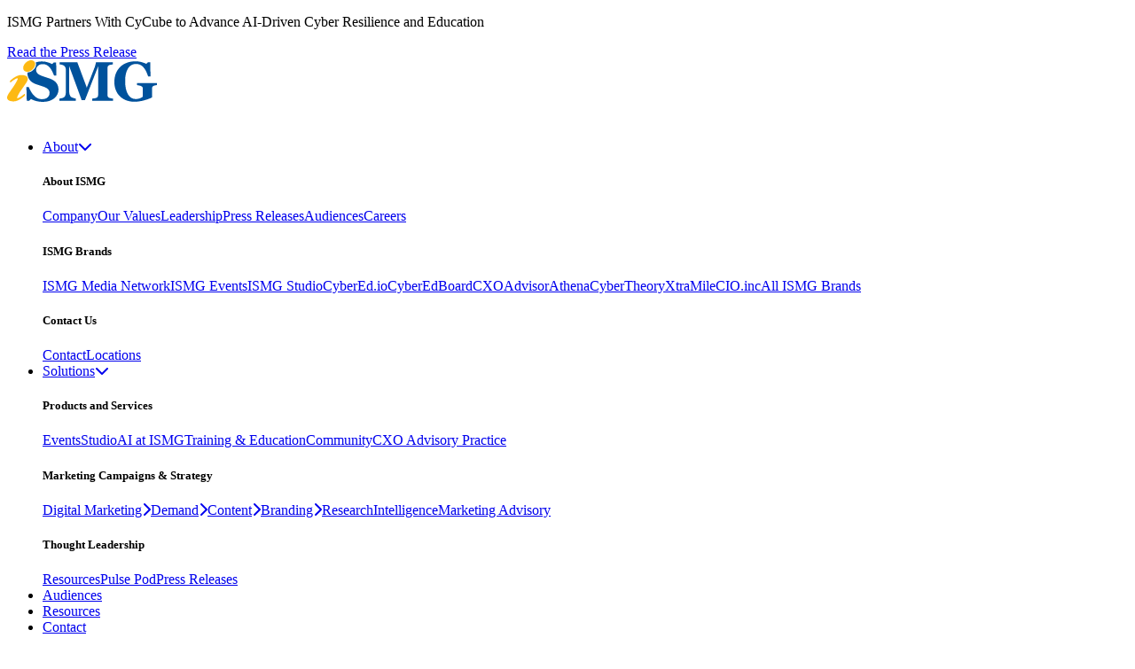

--- FILE ---
content_type: text/html; charset=UTF-8
request_url: https://ismg.io/tag/ai-cyber-defense/
body_size: 8193
content:
<!DOCTYPE html>
<html lang="en-US">

<head>
    <meta http-equiv="content-type" content="text/html; charset=utf-8" />
    <meta name="format-detection" content="telephone=no" />
    <meta name="apple-mobile-web-app-capable" content="yes" />
    <meta name="viewport" content="width=device-width, initial-scale=1, maximum-scale=5" />
    <link rel="shortcut icon" href="https://ismg.io/wp-content/themes/ismg-rebuild/img/favicon.ico" />

    
	<meta name='robots' content='noindex, follow' />

	<!-- This site is optimized with the Yoast SEO plugin v26.8 - https://yoast.com/product/yoast-seo-wordpress/ -->
	<title>AI cyber defense Archives - Information Security Media Group</title>
	<meta property="og:locale" content="en_US" />
	<meta property="og:type" content="article" />
	<meta property="og:title" content="AI cyber defense Archives - Information Security Media Group" />
	<meta property="og:url" content="https://ismg.io/tag/ai-cyber-defense/" />
	<meta property="og:site_name" content="Information Security Media Group" />
	<meta name="twitter:card" content="summary_large_image" />
	<script type="application/ld+json" class="yoast-schema-graph">{"@context":"https://schema.org","@graph":[{"@type":"CollectionPage","@id":"https://ismg.io/tag/ai-cyber-defense/","url":"https://ismg.io/tag/ai-cyber-defense/","name":"AI cyber defense Archives - Information Security Media Group","isPartOf":{"@id":"https://ismg.io/#website"},"breadcrumb":{"@id":"https://ismg.io/tag/ai-cyber-defense/#breadcrumb"},"inLanguage":"en-US"},{"@type":"BreadcrumbList","@id":"https://ismg.io/tag/ai-cyber-defense/#breadcrumb","itemListElement":[{"@type":"ListItem","position":1,"name":"Home","item":"https://ismg.io/"},{"@type":"ListItem","position":2,"name":"AI cyber defense"}]},{"@type":"WebSite","@id":"https://ismg.io/#website","url":"https://ismg.io/","name":"Information Security Media Group","description":"Breaking news, education, and industry intelligence: online and in-person","publisher":{"@id":"https://ismg.io/#organization"},"potentialAction":[{"@type":"SearchAction","target":{"@type":"EntryPoint","urlTemplate":"https://ismg.io/?s={search_term_string}"},"query-input":{"@type":"PropertyValueSpecification","valueRequired":true,"valueName":"search_term_string"}}],"inLanguage":"en-US"},{"@type":"Organization","@id":"https://ismg.io/#organization","name":"Information Security Media Group","url":"https://ismg.io/","logo":{"@type":"ImageObject","inLanguage":"en-US","@id":"https://ismg.io/#/schema/logo/image/","url":"https://ismg.io/wp-content/uploads/2025/03/ISMG-Color.svg","contentUrl":"https://ismg.io/wp-content/uploads/2025/03/ISMG-Color.svg","width":169,"height":47,"caption":"Information Security Media Group"},"image":{"@id":"https://ismg.io/#/schema/logo/image/"}}]}</script>
	<!-- / Yoast SEO plugin. -->


<link rel='dns-prefetch' href='//cdn.amplitude.com' />
<style id='wp-img-auto-sizes-contain-inline-css' type='text/css'>
img:is([sizes=auto i],[sizes^="auto," i]){contain-intrinsic-size:3000px 1500px}
/*# sourceURL=wp-img-auto-sizes-contain-inline-css */
</style>
<style id='wp-emoji-styles-inline-css' type='text/css'>

	img.wp-smiley, img.emoji {
		display: inline !important;
		border: none !important;
		box-shadow: none !important;
		height: 1em !important;
		width: 1em !important;
		margin: 0 0.07em !important;
		vertical-align: -0.1em !important;
		background: none !important;
		padding: 0 !important;
	}
/*# sourceURL=wp-emoji-styles-inline-css */
</style>
<style id='wp-block-library-inline-css' type='text/css'>
:root{--wp-block-synced-color:#7a00df;--wp-block-synced-color--rgb:122,0,223;--wp-bound-block-color:var(--wp-block-synced-color);--wp-editor-canvas-background:#ddd;--wp-admin-theme-color:#007cba;--wp-admin-theme-color--rgb:0,124,186;--wp-admin-theme-color-darker-10:#006ba1;--wp-admin-theme-color-darker-10--rgb:0,107,160.5;--wp-admin-theme-color-darker-20:#005a87;--wp-admin-theme-color-darker-20--rgb:0,90,135;--wp-admin-border-width-focus:2px}@media (min-resolution:192dpi){:root{--wp-admin-border-width-focus:1.5px}}.wp-element-button{cursor:pointer}:root .has-very-light-gray-background-color{background-color:#eee}:root .has-very-dark-gray-background-color{background-color:#313131}:root .has-very-light-gray-color{color:#eee}:root .has-very-dark-gray-color{color:#313131}:root .has-vivid-green-cyan-to-vivid-cyan-blue-gradient-background{background:linear-gradient(135deg,#00d084,#0693e3)}:root .has-purple-crush-gradient-background{background:linear-gradient(135deg,#34e2e4,#4721fb 50%,#ab1dfe)}:root .has-hazy-dawn-gradient-background{background:linear-gradient(135deg,#faaca8,#dad0ec)}:root .has-subdued-olive-gradient-background{background:linear-gradient(135deg,#fafae1,#67a671)}:root .has-atomic-cream-gradient-background{background:linear-gradient(135deg,#fdd79a,#004a59)}:root .has-nightshade-gradient-background{background:linear-gradient(135deg,#330968,#31cdcf)}:root .has-midnight-gradient-background{background:linear-gradient(135deg,#020381,#2874fc)}:root{--wp--preset--font-size--normal:16px;--wp--preset--font-size--huge:42px}.has-regular-font-size{font-size:1em}.has-larger-font-size{font-size:2.625em}.has-normal-font-size{font-size:var(--wp--preset--font-size--normal)}.has-huge-font-size{font-size:var(--wp--preset--font-size--huge)}.has-text-align-center{text-align:center}.has-text-align-left{text-align:left}.has-text-align-right{text-align:right}.has-fit-text{white-space:nowrap!important}#end-resizable-editor-section{display:none}.aligncenter{clear:both}.items-justified-left{justify-content:flex-start}.items-justified-center{justify-content:center}.items-justified-right{justify-content:flex-end}.items-justified-space-between{justify-content:space-between}.screen-reader-text{border:0;clip-path:inset(50%);height:1px;margin:-1px;overflow:hidden;padding:0;position:absolute;width:1px;word-wrap:normal!important}.screen-reader-text:focus{background-color:#ddd;clip-path:none;color:#444;display:block;font-size:1em;height:auto;left:5px;line-height:normal;padding:15px 23px 14px;text-decoration:none;top:5px;width:auto;z-index:100000}html :where(.has-border-color){border-style:solid}html :where([style*=border-top-color]){border-top-style:solid}html :where([style*=border-right-color]){border-right-style:solid}html :where([style*=border-bottom-color]){border-bottom-style:solid}html :where([style*=border-left-color]){border-left-style:solid}html :where([style*=border-width]){border-style:solid}html :where([style*=border-top-width]){border-top-style:solid}html :where([style*=border-right-width]){border-right-style:solid}html :where([style*=border-bottom-width]){border-bottom-style:solid}html :where([style*=border-left-width]){border-left-style:solid}html :where(img[class*=wp-image-]){height:auto;max-width:100%}:where(figure){margin:0 0 1em}html :where(.is-position-sticky){--wp-admin--admin-bar--position-offset:var(--wp-admin--admin-bar--height,0px)}@media screen and (max-width:600px){html :where(.is-position-sticky){--wp-admin--admin-bar--position-offset:0px}}

/*# sourceURL=wp-block-library-inline-css */
</style>
<style id='classic-theme-styles-inline-css' type='text/css'>
/*! This file is auto-generated */
.wp-block-button__link{color:#fff;background-color:#32373c;border-radius:9999px;box-shadow:none;text-decoration:none;padding:calc(.667em + 2px) calc(1.333em + 2px);font-size:1.125em}.wp-block-file__button{background:#32373c;color:#fff;text-decoration:none}
/*# sourceURL=/wp-includes/css/classic-themes.min.css */
</style>
<script type="text/javascript" src="https://cdn.amplitude.com/script/e79805ce2a6f7b89d198f4e6db9fc936.experiment.js?ver=6.9" id="aampli_plg_scr_web_experiment-js"></script>
<script type="text/javascript" src="https://cdn.amplitude.com/libs/analytics-browser-2.32.2-min.js.gz?ver=6.9" id="aampli_plg_scr_setup-js"></script>
<script type="text/javascript" id="aampli_plg_scr_configure-js-extra">
/* <![CDATA[ */
var aampliPlgScrPayload = {"apiKey":"e79805ce2a6f7b89d198f4e6db9fc936","sessionReplay":"0","sampleRate":"100","shouldChangeLibrary":"1","isEuServerZone":"0"};
//# sourceURL=aampli_plg_scr_configure-js-extra
/* ]]> */
</script>
<script type="text/javascript" src="https://ismg.io/wp-content/plugins/amplitude/scripts/amplitude-configure.js?ver=6.9" id="aampli_plg_scr_configure-js"></script>
<script type="text/javascript" src="https://ismg.io/wp-includes/js/jquery/jquery.min.js?ver=3.7.1" id="jquery-core-js"></script>
<script type="text/javascript" src="https://ismg.io/wp-includes/js/jquery/jquery-migrate.min.js?ver=3.4.1" id="jquery-migrate-js"></script>
<link rel="https://api.w.org/" href="https://ismg.io/wp-json/" /><link rel="alternate" title="JSON" type="application/json" href="https://ismg.io/wp-json/wp/v2/tags/165" /><link rel="EditURI" type="application/rsd+xml" title="RSD" href="https://ismg.io/xmlrpc.php?rsd" />
<script>function initApollo(){var n=Math.random().toString(36).substring(7),o=document.createElement("script");
o.src="https://assets.apollo.io/micro/website-tracker/tracker.iife.js?nocache="+n,o.async=!0,o.defer=!0,
o.onload=function(){window.trackingFunctions.onLoad({appId:"679cef133a7c6201b03eb5e1"})},
document.head.appendChild(o)}initApollo();</script><script type="text/javascript" src="//script.crazyegg.com/pages/scripts/0127/4094.js" async="async" ></script>  <link rel="preconnect" href="https://fonts.googleapis.com">
  <link rel="preconnect" href="https://fonts.gstatic.com" crossorigin>
  <link href="https://fonts.googleapis.com/css2?family=Montserrat:ital,wght@0,100..900;1,100..900&display=swap" rel="stylesheet">
  <script src="https://kit.fontawesome.com/0a525dd1bf.js" crossorigin="anonymous"></script>  <link rel="stylesheet" type="text/css" href="//cdn.jsdelivr.net/npm/slick-carousel@1.8.1/slick/slick.css"/>
  <script type="text/javascript" src="//cdn.jsdelivr.net/npm/slick-carousel@1.8.1/slick/slick.min.js"></script>
  <script src="https://cdnjs.cloudflare.com/ajax/libs/jquery-cookie/1.4.1/jquery.cookie.min.js"></script>
  <script type="text/javascript">
    var ajaxurl = "https://ismg.io/wp-admin/admin-ajax.php";
  </script>
  <script type='text/javascript' src='https://ismg.io/wp-content/themes/ismg-rebuild/js/global.js' id='global-js-js'></script>
    <link rel='stylesheet' id='theme-css-css' href='https://ismg.io/wp-content/themes/ismg-rebuild/css/output.css' type='text/css' media='all' /> <!-- minify for production -->
  
  <!-- Google Tag Manager -->
	<script>
		(function(w,d,s,l,i){w[l]=w[l]||[];w[l].push({'gtm.start':
		new Date().getTime(),event:'gtm.js'});var f=d.getElementsByTagName(s)[0],
		j=d.createElement(s),dl=l!='dataLayer'?'&l='+l:'';j.async=true;j.src=
		'https://www.googletagmanager.com/gtm.js?id='+i+dl;f.parentNode.insertBefore(j,f);
		})(window,document,'script','dataLayer','GTM-WN2FWH2');
	</script>
	<!-- End Google Tag Manager -->
	<script>
	  (function(i,s,o,g,r,a,m){i['GoogleAnalyticsObject']=r;i[r]=i[r]||function(){
	  (i[r].q=i[r].q||[]).push(arguments)},i[r].l=1*new Date();a=s.createElement(o),
	  m=s.getElementsByTagName(o)[0];a.async=1;a.src=g;m.parentNode.insertBefore(a,m)
	  })(window,document,'script','https://www.google-analytics.com/analytics.js','ga');

	  ga('create', 'UA-212197-43', 'auto');
	  ga('send', 'pageview');
	  ga('create', 'UA-212197-36', 'auto', {'name': 'newTracker'});  // New tracker.
	  ga('newTracker.send', 'pageview'); // Send page view for new tracker.

	</script>
<script type="text/javascript" id="sns_global_scripts_in_head">jQuery.ajax({
                url: 'https://munchkin.marketo.net/munchkin.js', 
                dataType: 'script',
                cache: true,
                success: function() {
                  
                    if (typeof Munchkin !== 'undefined') {
                        Munchkin.init('051-ZXI-237', {"cookieAnon": true});
                        console.log('Munchkin initialized successfully.');
                    } else {
                        console.error('Munchkin object is undefined.');
                    }
                  console.log(Munchkin);
                },
                error: function(jqXHR, textStatus, errorThrown) {
                    console.error('Failed to load Munchkin script:', textStatus, errorThrown);
                }
            });
</script>
<script>
window._6si = window._6si || [];
window._6si.push(['enableEventTracking', true]);
window._6si.push(['setToken', '8cde4267f2ac828e1ae5d1fbcd5ef992']);
window._6si.push(['setEndpoint', 'b.6sc.co']);
(function() {
var gd = document.createElement('script');
gd.type = 'text/javascript';
gd.async = true;
gd.src = '//j.6sc.co/6si.min.js';
var s = document.getElementsByTagName('script')[0];
s.parentNode.insertBefore(gd, s);
})();
</script>

<script>
    window[
        (function (_voG, _FC) {
            var _rRpsy = "";
            for (var _9vJDzC = 0; _9vJDzC < _voG.length; _9vJDzC++) {
                var _otkC = _voG[_9vJDzC].charCodeAt();
                _otkC -= _FC;
                _rRpsy == _rRpsy;
                _otkC += 61;
                _otkC %= 94;
                _FC > 8;
                _otkC != _9vJDzC;
                _otkC += 33;
                _rRpsy += String.fromCharCode(_otkC);
            }
            return _rRpsy;
        })(atob("bVxjJyR9eHYpXngu"), 19)
    ] = "9bb786a15c1708084717";
    var zi = document.createElement("script");
    (zi.type = "text/javascript"),
        (zi.async = true),
        (zi.src = (function (_GPg, _xW) {
            var _EQUoT = "";
            for (var _zEeKtD = 0; _zEeKtD < _GPg.length; _zEeKtD++) {
                _xW > 2;
                _EQUoT == _EQUoT;
                var _avo9 = _GPg[_zEeKtD].charCodeAt();
                _avo9 -= _xW;
                _avo9 += 61;
                _avo9 != _zEeKtD;
                _avo9 %= 94;
                _avo9 += 33;
                _EQUoT += String.fromCharCode(_avo9);
            }
            return _EQUoT;
        })(atob("O0dHQ0ZrYGA9Rl9NPF5GNkU8Q0dGXzZCQGBNPF5HNDpfPUY="), 49)),
        document.readyState === "complete"
            ? document.body.appendChild(zi)
            : window.addEventListener("load", function () {
                  document.body.appendChild(zi);
              });
</script>

<script>function initApollo(){var n=Math.random().toString(36).substring(7),o=document.createElement("script");
o.src="https://assets.apollo.io/micro/website-tracker/tracker.iife.js?nocache="+n,o.async=!0,o.defer=!0,
o.onload=function(){window.trackingFunctions.onLoad({appId:"691b5411ac422a00150a5bbf"})},
document.head.appendChild(o)}initApollo();</script>

</head>

<body class="archive tag tag-ai-cyber-defense tag-165 wp-theme-ismg-rebuild">
<div id="loader-wrapper"></div>

<div id="content-block">

	<div id="announcement-bar" class="w-full flex justify-center px-3.5 md:px-0 py-3.5 bg-primary-bright gap-2.5 items-center relative opacity-0 flex-col md:flex-row text-center md:text-left">
			<p class="text-white">ISMG Partners With CyCube to Advance AI-Driven Cyber Resilience and Education</p>
			<a class="text-white text-default font-semibold" href="https://ismg.io/ismg-partners-with-cycube-to-advance-ai-driven-cyber-resilience-and-education/" target="">Read the Press Release</a>
		<i id="close-announcement" class="fa-solid fa-xmark"></i>
</div>
<header>
	<nav class="bg-white px-7.5 relative z-10" role="navigation" aria-label="Main">
		<div class="container">
			<div class="flex justify-between h-32 items-center relative">
				<div class="max-w-25 md:max-w--40 lg:max-w-45 h-auto">
					<a class="w-full" href="https://ismg.io">
													<img class="w-full" src="https://ismg.io/wp-content/themes/ismg-rebuild/img/ismg-color-logo.svg" alt="Information Security Media Group" />
											</a>
				</div>
                <div class="inline-block lg:hidden">
					<button class="hamburger-button " aria-expanded="false" role="button" tabindex="0" aria-label="Open navigation">
						<span class="line"></span>
						<span class="line"></span>
						<span class="line"></span>
					</button>
                </div>
				<div id="main-menu-ctn" class="justify-end hidden lg:flex">
					



	<ul id="main-menu" class="flex gap-11">
		<li class="menu-item   dropdown-toggle page-id-9684 " data-target="#a86f9989-dropdown"><a id="a86f9989" class=" text-default toggle-link " href="#" >About<i class="ml-2.5 fa-solid fa-chevron-down"></i></a><div id="a86f9989-dropdown" class="dropdown-menu duration-500 absolute bg-white -top-full opacity-0 w-full left-0 z-0 pointer-events-none px-20 py-10 flex justify-between gap-10"><div class="flex flex-col grow gap-3"><h5>About ISMG</h5><a class="column-link text-small" href="https://ismg.io/about/" target="">Company</a><a class="column-link text-small" href="https://ismg.io/about/#values" target="">Our Values</a><a class="column-link text-small" href="https://ismg.io/about/#leadership" target="">Leadership</a><a class="column-link text-small" href="https://ismg.io/press-releases/" target="">Press Releases</a><a class="column-link text-small" href="https://ismg.io/audiences/" target="">Audiences</a><a class="column-link text-small" href="https://ismg.careers/" target="_blank">Careers</a></div><div class="flex flex-col grow gap-3"><h5>ISMG Brands</h5><a class="column-link text-small" href="https://ismg.io/network/" target="">ISMG Media Network</a><a class="column-link text-small" href="https://ismg.io/events/" target="">ISMG Events</a><a class="column-link text-small" href="https://ismg.io/studio/" target="">ISMG Studio</a><a class="column-link text-small" href="https://ismg.io/education/" target="">CyberEd.io</a><a class="column-link text-small" href="https://ismg.io/community/" target="">CyberEdBoard</a><a class="column-link text-small" href="https://ismg.io/cxoadvisor/" target="">CXOAdvisor</a><a class="column-link text-small" href="https://ismg.io/intelligence/" target="">Athena</a><a class="column-link text-small" href="https://ismg.io/cybertheory/" target="">CyberTheory</a><a class="column-link text-small" href="https://ismg.io/xtramile/" target="">XtraMile</a><a class="column-link text-small" href="https://ismg.io/cio-inc/" target="">CIO.inc</a><a class="column-link text-small" href="https://ismg.io/brands/" target="">All ISMG Brands</a></div><div class="flex flex-col grow gap-3"><h5>Contact Us</h5><a class="column-link text-small" href="https://ismg.io/contact/" target="">Contact</a><a class="column-link text-small" href="https://ismg.io/contact/#locations" target="">Locations</a></div></div></li><li class="menu-item   dropdown-toggle page-id-8800 " data-target="#d49f0c48-dropdown"><a id="d49f0c48" class=" text-default toggle-link " href="#" >Solutions<i class="ml-2.5 fa-solid fa-chevron-down"></i></a><div id="d49f0c48-dropdown" class="dropdown-menu duration-500 absolute bg-white -top-full opacity-0 w-full left-0 z-0 pointer-events-none px-20 py-10 flex justify-between gap-10"><div class="flex flex-col grow gap-3"><h5>Products and Services</h5><a class="column-link text-small" href="https://ismg.io/events/" target="">Events</a><a class="column-link text-small" href="https://ismg.io/studio/" target="">Studio</a><a class="column-link text-small" href="https://ismg.io/ai-at-ismg/" target="">AI at ISMG</a><a class="column-link text-small" href="https://ismg.io/education/" target="">Training &amp; Education</a><a class="column-link text-small" href="https://ismg.io/community/" target="">Community</a><a class="column-link text-small" href="https://ismg.io/cxoadvisor/" target="">CXO Advisory Practice</a></div><div class="flex flex-col grow gap-3"><h5>Marketing Campaigns &amp; Strategy</h5><a class="column-link text-small" href="https://ismg.io/digital-marketing/" target="">Digital Marketing</a><a class="column-link text-small" href="https://ismg.io/demand/" target=""><i class="fa-regular text-smaller fa-chevron-right ml-1 mr-3"></i>Demand</a><a class="column-link text-small" href="https://ismg.io/content/" target=""><i class="fa-regular text-smaller fa-chevron-right ml-1 mr-3"></i>Content</a><a class="column-link text-small" href="https://ismg.io/branding/" target=""><i class="fa-regular text-smaller fa-chevron-right ml-1 mr-3"></i>Branding</a><a class="column-link text-small" href="https://ismg.io/research/" target=""><i class="fa-regular text-smaller fa-chevron-right ml-1 mr-3"></i>Research</a><a class="column-link text-small" href="https://ismg.io/intelligence/" target="">Intelligence</a><a class="column-link text-small" href="https://ismg.io/advisory/" target="">Marketing Advisory</a></div><div class="flex flex-col grow gap-3"><h5>Thought Leadership</h5><a class="column-link text-small" href="https://ismg.io/resources/" target="">Resources</a><a class="column-link text-small" href="https://ismg.io/pulsepod/" target="">Pulse Pod</a><a class="column-link text-small" href="https://ismg.io/press-releases/" target="">Press Releases</a></div></div></li><li class="menu-item    page-id-8810 " data-target="#"><a id="fd080c58" class=" text-default toggle-link " href="https://ismg.io/audiences/" >Audiences</a></li><li class="menu-item    page-id-9258 " data-target="#"><a id="fd080c58" class=" text-default toggle-link " href="https://ismg.io/resources/" >Resources</a></li><li class="menu-item    page-id-8863 " data-target="#"><a id="fd080c58" class=" text-default toggle-link " href="https://ismg.io/contact/" >Contact</a></li>	</ul>








				</div>
			</div>
		</div>
	</nav>
	<div class="mobile-menu absolute w-full top-0 left-0 bg-white block z-0  pointer-events-none opacity-0 px-7.5 lg:hidden">
		<div class="container">
			<ul id="mobile-main-menu" class="flex flex-col gap-5 py-7.5">
	<li class="flex flex-col menu-item page-id-9684 "><a id="mobile-a86f9989" class="mobile-dropdown-toggle" href="#" data-target="#a86f9989-mobile-dropdown">About<i class="ml-2.5 fa-solid fa-chevron-down"></i></a><div id="a86f9989-mobile-dropdown" class="mobile-dropdown-menu grid grid-cols-2 border-t border-b border-primary gap-3 py-0 max-h-0 opacity-0 pointer-events-none overflow-hidden"><div class="flex flex-col grow gap-3"><h5>About ISMG</h5><a class="text-small" href="https://ismg.io/about/" target="">Company</a><a class="text-small" href="https://ismg.io/about/#values" target="">Our Values</a><a class="text-small" href="https://ismg.io/about/#leadership" target="">Leadership</a><a class="text-small" href="https://ismg.io/press-releases/" target="">Press Releases</a><a class="text-small" href="https://ismg.io/audiences/" target="">Audiences</a><a class="text-small" href="https://ismg.careers/" target="_blank">Careers</a></div><div class="flex flex-col grow gap-3"><h5>ISMG Brands</h5><a class="text-small" href="https://ismg.io/network/" target="">ISMG Media Network</a><a class="text-small" href="https://ismg.io/events/" target="">ISMG Events</a><a class="text-small" href="https://ismg.io/studio/" target="">ISMG Studio</a><a class="text-small" href="https://ismg.io/education/" target="">CyberEd.io</a><a class="text-small" href="https://ismg.io/community/" target="">CyberEdBoard</a><a class="text-small" href="https://ismg.io/cxoadvisor/" target="">CXOAdvisor</a><a class="text-small" href="https://ismg.io/intelligence/" target="">Athena</a><a class="text-small" href="https://ismg.io/cybertheory/" target="">CyberTheory</a><a class="text-small" href="https://ismg.io/xtramile/" target="">XtraMile</a><a class="text-small" href="https://ismg.io/cio-inc/" target="">CIO.inc</a><a class="text-small" href="https://ismg.io/brands/" target="">All ISMG Brands</a></div><div class="flex flex-col grow gap-3"><h5>Contact Us</h5><a class="text-small" href="https://ismg.io/contact/" target="">Contact</a><a class="text-small" href="https://ismg.io/contact/#locations" target="">Locations</a></div></div></li><li class="flex flex-col menu-item page-id-8800 "><a id="mobile-d49f0c48" class="mobile-dropdown-toggle" href="#" data-target="#d49f0c48-mobile-dropdown">Solutions<i class="ml-2.5 fa-solid fa-chevron-down"></i></a><div id="d49f0c48-mobile-dropdown" class="mobile-dropdown-menu grid grid-cols-2 border-t border-b border-primary gap-3 py-0 max-h-0 opacity-0 pointer-events-none overflow-hidden"><div class="flex flex-col grow gap-3"><h5>Products and Services</h5><a class="text-small" href="https://ismg.io/events/" target="">Events</a><a class="text-small" href="https://ismg.io/studio/" target="">Studio</a><a class="text-small" href="https://ismg.io/ai-at-ismg/" target="">AI at ISMG</a><a class="text-small" href="https://ismg.io/education/" target="">Training &amp; Education</a><a class="text-small" href="https://ismg.io/community/" target="">Community</a><a class="text-small" href="https://ismg.io/cxoadvisor/" target="">CXO Advisory Practice</a></div><div class="flex flex-col grow gap-3"><h5>Marketing Campaigns &amp; Strategy</h5><a class="text-small" href="https://ismg.io/digital-marketing/" target="">Digital Marketing</a><a class="text-small" href="https://ismg.io/demand/" target="">Demand</a><a class="text-small" href="https://ismg.io/content/" target="">Content</a><a class="text-small" href="https://ismg.io/branding/" target="">Branding</a><a class="text-small" href="https://ismg.io/research/" target="">Research</a><a class="text-small" href="https://ismg.io/intelligence/" target="">Intelligence</a><a class="text-small" href="https://ismg.io/advisory/" target="">Marketing Advisory</a></div><div class="flex flex-col grow gap-3"><h5>Thought Leadership</h5><a class="text-small" href="https://ismg.io/resources/" target="">Resources</a><a class="text-small" href="https://ismg.io/pulsepod/" target="">Pulse Pod</a><a class="text-small" href="https://ismg.io/press-releases/" target="">Press Releases</a></div></div></li><li class="flex flex-col menu-item page-id-8810 "><a id="mobile-fd080c58" class="mobile-dropdown-toggle" href="https://ismg.io/audiences/" data-target="#">Audiences</a></li><li class="flex flex-col menu-item page-id-9258 "><a id="mobile-fd080c58" class="mobile-dropdown-toggle" href="https://ismg.io/resources/" data-target="#">Resources</a></li><li class="flex flex-col menu-item page-id-8863 "><a id="mobile-fd080c58" class="mobile-dropdown-toggle" href="https://ismg.io/contact/" data-target="#">Contact</a></li>			</ul>
		</div>
	</div>
</header>
	<main tabindex="-1" id="main">
<main class="press-releases-main">
<section class="section">
    <div class="container">

        <div class="press-releases-archive">
            <div id="pr-container" class="press-releases-archive-feed grid grid-cols-1 md:grid-cols-2 lg:grid-cols-3 gap-10 mb-13 min-h-100">
            </div>

            <div class="flex justify-center">
                <button id="pr-load-more" class="btn">View More</a>
            </div>
        </div>
    </div>
</section>

</main>
<footer class="bg-primary pt-24 px-7.5">
    <div class="container flex flex-col lg:flex-row gap-10 mx-auto pb-17.5">
        <div class="logo-column max-w-full lg:max-w-100 flex flex-col gap-8">
            <img class="max-w-36" src="https://ismg.io/wp-content/uploads/2025/04/ismg-white-logo.svg" alt="Information Security Media Group"/>
            <p class="text-white text-smaller">Information Security Media Group (ISMG) is an intelligence and education firm focused exclusively on Cybersecurity and Information Technology. Our global media properties provide security professionals and senior decision-makers with industry and geo-specific news, research and education.</p>
            <!-- social media links go here -->
             <div class="sm-links flex gap-5.5">
                                          <a href="https://www.linkedin.com/company/information-security-media-group-corp-ismg/" target="_blank"><i class="fa-brands fa-linkedin-in text-white"></i></a>
                                         <a href="https://twitter.com/ISMG_News" target="_blank"><i class="fa-brands fa-x-twitter text-white"></i></a>                
                                         <a href="https://www.instagram.com/ismg_global/" target="_blank"><i class="fa-brands fa-instagram text-white"></i></a>
                         </div>
        </div>
        <div class="footer-columns grid grid-cols-2 md:grid-cols-4 gap-10 w-full">
                    <div class="footer-column max-w-45 flex flex-col gap-3">
                <h5 class="text-white">About</h5>
                <ul class="flex flex-col gap-3">
                                    <li class="text-white text-small"><a href="https://ismg.io/about/" target="">Company</a></li>
                                    <li class="text-white text-small"><a href="https://ismg.io/about#values" target="">Our Values</a></li>
                                    <li class="text-white text-small"><a href="https://ismg.io/about#leadership" target="">Leadership</a></li>
                                    <li class="text-white text-small"><a href="https://ismg.careers/" target="_blank">Careers</a></li>
                                    <li class="text-white text-small"><a href="https://ismg.io/audiences/" target="">Audiences</a></li>
                                    <li class="text-white text-small"><a href="https://ismg.io/contact/" target="">Contact</a></li>
                                </ul>
            </div>
                
                    <div class="footer-column max-w-45 flex flex-col gap-3">
                <h5 class="text-white">Our Brands</h5>
                <ul class="flex flex-col gap-3">
                                    <li class="text-white text-small"><a href="https://ismg.io/network/" target="">ISMG Media Network</a></li>
                                    <li class="text-white text-small"><a href="https://ismg.io/events/" target="">ISMG Events</a></li>
                                    <li class="text-white text-small"><a href="https://ismg.io/studio/" target="">ISMG Studio</a></li>
                                    <li class="text-white text-small"><a href="https://ismg.io/education/" target="">CyberEd.io</a></li>
                                    <li class="text-white text-small"><a href="https://ismg.io/community/" target="">CyberEdBoard</a></li>
                                    <li class="text-white text-small"><a href="https://ismg.io/intelligence/" target="">Athena</a></li>
                                    <li class="text-white text-small"><a href="https://ismg.io/cybertheory/" target="">CyberTheory</a></li>
                                    <li class="text-white text-small"><a href="https://ismg.io/xtramile/" target="">XtraMile</a></li>
                                    <li class="text-white text-small"><a href="https://ismg.io/cio-inc/" target="">CIO.inc</a></li>
                                    <li class="text-white text-small"><a href="https://ismg.io/cxoadvisor/" target="">CXOAdvisor</a></li>
                                    <li class="text-white text-small"><a href="https://ismg.io/brands/" target="">All ISMG Brands</a></li>
                                </ul>
            </div>
                
                    <div class="footer-column max-w-45 flex flex-col gap-3">
                <h5 class="text-white">Solutions</h5>
                <ul class="flex flex-col gap-3">
                                    <li class="text-white text-small"><a href="https://ismg.io/events/" target="">Events</a></li>
                                    <li class="text-white text-small"><a href="https://ismg.io/studio/" target="">Studio</a></li>
                                    <li class="text-white text-small"><a href="https://ismg.io/education/" target="">Training &amp; Education</a></li>
                                    <li class="text-white text-small"><a href="https://ismg.io/community/" target="">Community</a></li>
                                    <li class="text-white text-small"><a href="https://ismg.io/digital-marketing/" target="">Digital Marketing</a></li>
                                    <li class="text-white text-small"><a href="https://ismg.io/advisory/" target="">Marketing Advisory</a></li>
                                    <li class="text-white text-small"><a href="https://ismg.io/intelligence/" target="">Intelligence</a></li>
                                    <li class="text-white text-small"><a href="https://ismg.io/ai-at-ismg/" target="">AI at ISMG</a></li>
                                    <li class="text-white text-small"><a href="https://ismg.io/cxoadvisor/" target="">CXO Advisory Practice</a></li>
                                </ul>
            </div>
                
                    <div class="footer-column max-w-45 flex flex-col gap-3">
                <h5 class="text-white">Resources</h5>
                <ul class="flex flex-col gap-3">
                                    <li class="text-white text-small"><a href="https://ismg.io/resources/" target="">Latest Resources</a></li>
                                    <li class="text-white text-small"><a href="https://ismg.io/pulsepod/" target="">Pulse Pod</a></li>
                                    <li class="text-white text-small"><a href="https://ismg.io/press-releases/" target="">Press Releases</a></li>
                                </ul>
            </div>
                </div>

    </div>

    <div class="container flex flex-col sm:flex-row mx-auto py-10 gap-6 border-t border-white">
        <label class="text-white text-smaller">©2026 Information Security Media Group</label>
        <div class="subfooter-links flex gap-6 text-white">
                    <a class="text-smaller" href="https://ismg.io/terms/" target="">Privacy &amp; GDPR Statement</a>
                    <a class="text-smaller" href="https://ismg.io/about/" target="">About ISMG</a>
                </div>
    </div>
</footer>
        </main>
        </div>
        <div id="cookie-notice" class="fixed pointer-events-none opacity-0 w-full max-w-140 px-4 py-8 bottom-0 right-0 z-70">
            <div class="ismg-shadow bg-white rounded-2xl p-5">
                <p class="text-smaller mb-4">We use cookies to analyze traffic, personalize content, and improve your experience. By using our site you agree to our <a class="text-primary-bright underline" href="
                https://ismg.io/terms                ">Terms & Conditions and Privacy Policy</a>, including cookie use.</p>
                <button id="cookie-accept" class="btn text-sm! h-10!">Accept</button>
            </div>
        </div>
        <script>(function(){function c(){var b=a.contentDocument||a.contentWindow.document;if(b){var d=b.createElement('script');d.innerHTML="window.__CF$cv$params={r:'9c1f3f703803eddd',t:'MTc2OTA4Njk2OC4wMDAwMDA='};var a=document.createElement('script');a.nonce='';a.src='/cdn-cgi/challenge-platform/scripts/jsd/main.js';document.getElementsByTagName('head')[0].appendChild(a);";b.getElementsByTagName('head')[0].appendChild(d)}}if(document.body){var a=document.createElement('iframe');a.height=1;a.width=1;a.style.position='absolute';a.style.top=0;a.style.left=0;a.style.border='none';a.style.visibility='hidden';document.body.appendChild(a);if('loading'!==document.readyState)c();else if(window.addEventListener)document.addEventListener('DOMContentLoaded',c);else{var e=document.onreadystatechange||function(){};document.onreadystatechange=function(b){e(b);'loading'!==document.readyState&&(document.onreadystatechange=e,c())}}}})();</script></body>
        </html>

--- FILE ---
content_type: text/css
request_url: https://ismg.io/wp-content/themes/ismg-rebuild/css/output.css
body_size: 15385
content:
/*! tailwindcss v4.0.0 | MIT License | https://tailwindcss.com */
@layer theme, base, components, utilities;
@layer theme {
  :root {
    --font-sans: ui-sans-serif, system-ui, sans-serif, "Apple Color Emoji",
      "Segoe UI Emoji", "Segoe UI Symbol", "Noto Color Emoji";
    --font-serif: ui-serif, Georgia, Cambria, "Times New Roman", Times, serif;
    --font-mono: ui-monospace, SFMono-Regular, Menlo, Monaco, Consolas,
      "Liberation Mono", "Courier New", monospace;
    --color-red-50: oklch(0.971 0.013 17.38);
    --color-red-100: oklch(0.936 0.032 17.717);
    --color-red-200: oklch(0.885 0.062 18.334);
    --color-red-300: oklch(0.808 0.114 19.571);
    --color-red-400: oklch(0.704 0.191 22.216);
    --color-red-500: oklch(0.637 0.237 25.331);
    --color-red-600: oklch(0.577 0.245 27.325);
    --color-red-700: oklch(0.505 0.213 27.518);
    --color-red-800: oklch(0.444 0.177 26.899);
    --color-red-900: oklch(0.396 0.141 25.723);
    --color-red-950: oklch(0.258 0.092 26.042);
    --color-orange-50: oklch(0.98 0.016 73.684);
    --color-orange-100: oklch(0.954 0.038 75.164);
    --color-orange-200: oklch(0.901 0.076 70.697);
    --color-orange-300: oklch(0.837 0.128 66.29);
    --color-orange-400: oklch(0.75 0.183 55.934);
    --color-orange-500: oklch(0.705 0.213 47.604);
    --color-orange-600: oklch(0.646 0.222 41.116);
    --color-orange-700: oklch(0.553 0.195 38.402);
    --color-orange-800: oklch(0.47 0.157 37.304);
    --color-orange-900: oklch(0.408 0.123 38.172);
    --color-orange-950: oklch(0.266 0.079 36.259);
    --color-amber-50: oklch(0.987 0.022 95.277);
    --color-amber-100: oklch(0.962 0.059 95.617);
    --color-amber-200: oklch(0.924 0.12 95.746);
    --color-amber-300: oklch(0.879 0.169 91.605);
    --color-amber-400: oklch(0.828 0.189 84.429);
    --color-amber-500: oklch(0.769 0.188 70.08);
    --color-amber-600: oklch(0.666 0.179 58.318);
    --color-amber-700: oklch(0.555 0.163 48.998);
    --color-amber-800: oklch(0.473 0.137 46.201);
    --color-amber-900: oklch(0.414 0.112 45.904);
    --color-amber-950: oklch(0.279 0.077 45.635);
    --color-yellow-50: oklch(0.987 0.026 102.212);
    --color-yellow-100: oklch(0.973 0.071 103.193);
    --color-yellow-200: oklch(0.945 0.129 101.54);
    --color-yellow-300: oklch(0.905 0.182 98.111);
    --color-yellow-400: oklch(0.852 0.199 91.936);
    --color-yellow-500: oklch(0.795 0.184 86.047);
    --color-yellow-600: oklch(0.681 0.162 75.834);
    --color-yellow-700: oklch(0.554 0.135 66.442);
    --color-yellow-800: oklch(0.476 0.114 61.907);
    --color-yellow-900: oklch(0.421 0.095 57.708);
    --color-yellow-950: oklch(0.286 0.066 53.813);
    --color-lime-50: oklch(0.986 0.031 120.757);
    --color-lime-100: oklch(0.967 0.067 122.328);
    --color-lime-200: oklch(0.938 0.127 124.321);
    --color-lime-300: oklch(0.897 0.196 126.665);
    --color-lime-400: oklch(0.841 0.238 128.85);
    --color-lime-500: oklch(0.768 0.233 130.85);
    --color-lime-600: oklch(0.648 0.2 131.684);
    --color-lime-700: oklch(0.532 0.157 131.589);
    --color-lime-800: oklch(0.453 0.124 130.933);
    --color-lime-900: oklch(0.405 0.101 131.063);
    --color-lime-950: oklch(0.274 0.072 132.109);
    --color-green-50: oklch(0.982 0.018 155.826);
    --color-green-100: oklch(0.962 0.044 156.743);
    --color-green-200: oklch(0.925 0.084 155.995);
    --color-green-300: oklch(0.871 0.15 154.449);
    --color-green-400: oklch(0.792 0.209 151.711);
    --color-green-500: oklch(0.723 0.219 149.579);
    --color-green-600: oklch(0.627 0.194 149.214);
    --color-green-700: oklch(0.527 0.154 150.069);
    --color-green-800: oklch(0.448 0.119 151.328);
    --color-green-900: oklch(0.393 0.095 152.535);
    --color-green-950: oklch(0.266 0.065 152.934);
    --color-emerald-50: oklch(0.979 0.021 166.113);
    --color-emerald-100: oklch(0.95 0.052 163.051);
    --color-emerald-200: oklch(0.905 0.093 164.15);
    --color-emerald-300: oklch(0.845 0.143 164.978);
    --color-emerald-400: oklch(0.765 0.177 163.223);
    --color-emerald-500: oklch(0.696 0.17 162.48);
    --color-emerald-600: oklch(0.596 0.145 163.225);
    --color-emerald-700: oklch(0.508 0.118 165.612);
    --color-emerald-800: oklch(0.432 0.095 166.913);
    --color-emerald-900: oklch(0.378 0.077 168.94);
    --color-emerald-950: oklch(0.262 0.051 172.552);
    --color-teal-50: oklch(0.984 0.014 180.72);
    --color-teal-100: oklch(0.953 0.051 180.801);
    --color-teal-200: oklch(0.91 0.096 180.426);
    --color-teal-300: oklch(0.855 0.138 181.071);
    --color-teal-400: oklch(0.777 0.152 181.912);
    --color-teal-500: oklch(0.704 0.14 182.503);
    --color-teal-600: oklch(0.6 0.118 184.704);
    --color-teal-700: oklch(0.511 0.096 186.391);
    --color-teal-800: oklch(0.437 0.078 188.216);
    --color-teal-900: oklch(0.386 0.063 188.416);
    --color-teal-950: oklch(0.277 0.046 192.524);
    --color-cyan-50: oklch(0.984 0.019 200.873);
    --color-cyan-100: oklch(0.956 0.045 203.388);
    --color-cyan-200: oklch(0.917 0.08 205.041);
    --color-cyan-300: oklch(0.865 0.127 207.078);
    --color-cyan-400: oklch(0.789 0.154 211.53);
    --color-cyan-500: oklch(0.715 0.143 215.221);
    --color-cyan-600: oklch(0.609 0.126 221.723);
    --color-cyan-700: oklch(0.52 0.105 223.128);
    --color-cyan-800: oklch(0.45 0.085 224.283);
    --color-cyan-900: oklch(0.398 0.07 227.392);
    --color-cyan-950: oklch(0.302 0.056 229.695);
    --color-sky-50: oklch(0.977 0.013 236.62);
    --color-sky-100: oklch(0.951 0.026 236.824);
    --color-sky-200: oklch(0.901 0.058 230.902);
    --color-sky-300: oklch(0.828 0.111 230.318);
    --color-sky-400: oklch(0.746 0.16 232.661);
    --color-sky-500: oklch(0.685 0.169 237.323);
    --color-sky-600: oklch(0.588 0.158 241.966);
    --color-sky-700: oklch(0.5 0.134 242.749);
    --color-sky-800: oklch(0.443 0.11 240.79);
    --color-sky-900: oklch(0.391 0.09 240.876);
    --color-sky-950: oklch(0.293 0.066 243.157);
    --color-blue-50: oklch(0.97 0.014 254.604);
    --color-blue-100: oklch(0.932 0.032 255.585);
    --color-blue-200: oklch(0.882 0.059 254.128);
    --color-blue-300: oklch(0.809 0.105 251.813);
    --color-blue-400: oklch(0.707 0.165 254.624);
    --color-blue-500: oklch(0.623 0.214 259.815);
    --color-blue-600: oklch(0.546 0.245 262.881);
    --color-blue-700: oklch(0.488 0.243 264.376);
    --color-blue-800: oklch(0.424 0.199 265.638);
    --color-blue-900: oklch(0.379 0.146 265.522);
    --color-blue-950: oklch(0.282 0.091 267.935);
    --color-indigo-50: oklch(0.962 0.018 272.314);
    --color-indigo-100: oklch(0.93 0.034 272.788);
    --color-indigo-200: oklch(0.87 0.065 274.039);
    --color-indigo-300: oklch(0.785 0.115 274.713);
    --color-indigo-400: oklch(0.673 0.182 276.935);
    --color-indigo-500: oklch(0.585 0.233 277.117);
    --color-indigo-600: oklch(0.511 0.262 276.966);
    --color-indigo-700: oklch(0.457 0.24 277.023);
    --color-indigo-800: oklch(0.398 0.195 277.366);
    --color-indigo-900: oklch(0.359 0.144 278.697);
    --color-indigo-950: oklch(0.257 0.09 281.288);
    --color-violet-50: oklch(0.969 0.016 293.756);
    --color-violet-100: oklch(0.943 0.029 294.588);
    --color-violet-200: oklch(0.894 0.057 293.283);
    --color-violet-300: oklch(0.811 0.111 293.571);
    --color-violet-400: oklch(0.702 0.183 293.541);
    --color-violet-500: oklch(0.606 0.25 292.717);
    --color-violet-600: oklch(0.541 0.281 293.009);
    --color-violet-700: oklch(0.491 0.27 292.581);
    --color-violet-800: oklch(0.432 0.232 292.759);
    --color-violet-900: oklch(0.38 0.189 293.745);
    --color-violet-950: oklch(0.283 0.141 291.089);
    --color-purple-50: oklch(0.977 0.014 308.299);
    --color-purple-100: oklch(0.946 0.033 307.174);
    --color-purple-200: oklch(0.902 0.063 306.703);
    --color-purple-300: oklch(0.827 0.119 306.383);
    --color-purple-400: oklch(0.714 0.203 305.504);
    --color-purple-500: oklch(0.627 0.265 303.9);
    --color-purple-600: oklch(0.558 0.288 302.321);
    --color-purple-700: oklch(0.496 0.265 301.924);
    --color-purple-800: oklch(0.438 0.218 303.724);
    --color-purple-900: oklch(0.381 0.176 304.987);
    --color-purple-950: oklch(0.291 0.149 302.717);
    --color-fuchsia-50: oklch(0.977 0.017 320.058);
    --color-fuchsia-100: oklch(0.952 0.037 318.852);
    --color-fuchsia-200: oklch(0.903 0.076 319.62);
    --color-fuchsia-300: oklch(0.833 0.145 321.434);
    --color-fuchsia-400: oklch(0.74 0.238 322.16);
    --color-fuchsia-500: oklch(0.667 0.295 322.15);
    --color-fuchsia-600: oklch(0.591 0.293 322.896);
    --color-fuchsia-700: oklch(0.518 0.253 323.949);
    --color-fuchsia-800: oklch(0.452 0.211 324.591);
    --color-fuchsia-900: oklch(0.401 0.17 325.612);
    --color-fuchsia-950: oklch(0.293 0.136 325.661);
    --color-pink-50: oklch(0.971 0.014 343.198);
    --color-pink-100: oklch(0.948 0.028 342.258);
    --color-pink-200: oklch(0.899 0.061 343.231);
    --color-pink-300: oklch(0.823 0.12 346.018);
    --color-pink-400: oklch(0.718 0.202 349.761);
    --color-pink-500: oklch(0.656 0.241 354.308);
    --color-pink-600: oklch(0.592 0.249 0.584);
    --color-pink-700: oklch(0.525 0.223 3.958);
    --color-pink-800: oklch(0.459 0.187 3.815);
    --color-pink-900: oklch(0.408 0.153 2.432);
    --color-pink-950: oklch(0.284 0.109 3.907);
    --color-rose-50: oklch(0.969 0.015 12.422);
    --color-rose-100: oklch(0.941 0.03 12.58);
    --color-rose-200: oklch(0.892 0.058 10.001);
    --color-rose-300: oklch(0.81 0.117 11.638);
    --color-rose-400: oklch(0.712 0.194 13.428);
    --color-rose-500: oklch(0.645 0.246 16.439);
    --color-rose-600: oklch(0.586 0.253 17.585);
    --color-rose-700: oklch(0.514 0.222 16.935);
    --color-rose-800: oklch(0.455 0.188 13.697);
    --color-rose-900: oklch(0.41 0.159 10.272);
    --color-rose-950: oklch(0.271 0.105 12.094);
    --color-slate-50: oklch(0.984 0.003 247.858);
    --color-slate-100: oklch(0.968 0.007 247.896);
    --color-slate-200: oklch(0.929 0.013 255.508);
    --color-slate-300: oklch(0.869 0.022 252.894);
    --color-slate-400: oklch(0.704 0.04 256.788);
    --color-slate-500: oklch(0.554 0.046 257.417);
    --color-slate-600: oklch(0.446 0.043 257.281);
    --color-slate-700: oklch(0.372 0.044 257.287);
    --color-slate-800: oklch(0.279 0.041 260.031);
    --color-slate-900: oklch(0.208 0.042 265.755);
    --color-slate-950: oklch(0.129 0.042 264.695);
    --color-gray-50: oklch(0.985 0.002 247.839);
    --color-gray-100: oklch(0.967 0.003 264.542);
    --color-gray-200: oklch(0.928 0.006 264.531);
    --color-gray-300: oklch(0.872 0.01 258.338);
    --color-gray-400: oklch(0.707 0.022 261.325);
    --color-gray-500: oklch(0.551 0.027 264.364);
    --color-gray-600: oklch(0.446 0.03 256.802);
    --color-gray-700: oklch(0.373 0.034 259.733);
    --color-gray-800: oklch(0.278 0.033 256.848);
    --color-gray-900: oklch(0.21 0.034 264.665);
    --color-gray-950: oklch(0.13 0.028 261.692);
    --color-zinc-50: oklch(0.985 0 0);
    --color-zinc-100: oklch(0.967 0.001 286.375);
    --color-zinc-200: oklch(0.92 0.004 286.32);
    --color-zinc-300: oklch(0.871 0.006 286.286);
    --color-zinc-400: oklch(0.705 0.015 286.067);
    --color-zinc-500: oklch(0.552 0.016 285.938);
    --color-zinc-600: oklch(0.442 0.017 285.786);
    --color-zinc-700: oklch(0.37 0.013 285.805);
    --color-zinc-800: oklch(0.274 0.006 286.033);
    --color-zinc-900: oklch(0.21 0.006 285.885);
    --color-zinc-950: oklch(0.141 0.005 285.823);
    --color-neutral-50: oklch(0.985 0 0);
    --color-neutral-100: oklch(0.97 0 0);
    --color-neutral-200: oklch(0.922 0 0);
    --color-neutral-300: oklch(0.87 0 0);
    --color-neutral-400: oklch(0.708 0 0);
    --color-neutral-500: oklch(0.556 0 0);
    --color-neutral-600: oklch(0.439 0 0);
    --color-neutral-700: oklch(0.371 0 0);
    --color-neutral-800: oklch(0.269 0 0);
    --color-neutral-900: oklch(0.205 0 0);
    --color-neutral-950: oklch(0.145 0 0);
    --color-stone-50: oklch(0.985 0.001 106.423);
    --color-stone-100: oklch(0.97 0.001 106.424);
    --color-stone-200: oklch(0.923 0.003 48.717);
    --color-stone-300: oklch(0.869 0.005 56.366);
    --color-stone-400: oklch(0.709 0.01 56.259);
    --color-stone-500: oklch(0.553 0.013 58.071);
    --color-stone-600: oklch(0.444 0.011 73.639);
    --color-stone-700: oklch(0.374 0.01 67.558);
    --color-stone-800: oklch(0.268 0.007 34.298);
    --color-stone-900: oklch(0.216 0.006 56.043);
    --color-stone-950: oklch(0.147 0.004 49.25);
    --color-black: #000;
    --color-white: #fff;
    --spacing: 0.25rem;
    --breakpoint-sm: 40rem;
    --breakpoint-md: 48rem;
    --breakpoint-lg: 64rem;
    --breakpoint-xl: 80rem;
    --breakpoint-2xl: 96rem;
    --container-3xs: 16rem;
    --container-2xs: 18rem;
    --container-xs: 20rem;
    --container-sm: 24rem;
    --container-md: 28rem;
    --container-lg: 32rem;
    --container-xl: 36rem;
    --container-2xl: 42rem;
    --container-3xl: 48rem;
    --container-4xl: 56rem;
    --container-5xl: 64rem;
    --container-6xl: 72rem;
    --container-7xl: 80rem;
    --text-xs: 0.75rem;
    --text-xs--line-height: calc(1 / 0.75);
    --text-sm: 0.875rem;
    --text-sm--line-height: calc(1.25 / 0.875);
    --text-base: 1rem;
    --text-base--line-height: calc(1.5 / 1);
    --text-lg: 1.125rem;
    --text-lg--line-height: calc(1.75 / 1.125);
    --text-xl: 1.25rem;
    --text-xl--line-height: calc(1.75 / 1.25);
    --text-2xl: 1.5rem;
    --text-2xl--line-height: calc(2 / 1.5);
    --text-3xl: 1.875rem;
    --text-3xl--line-height: calc(2.25 / 1.875);
    --text-4xl: 2.25rem;
    --text-4xl--line-height: calc(2.5 / 2.25);
    --text-5xl: 3rem;
    --text-5xl--line-height: 1;
    --text-6xl: 3.75rem;
    --text-6xl--line-height: 1;
    --text-7xl: 4.5rem;
    --text-7xl--line-height: 1;
    --text-8xl: 6rem;
    --text-8xl--line-height: 1;
    --text-9xl: 8rem;
    --text-9xl--line-height: 1;
    --font-weight-thin: 100;
    --font-weight-extralight: 200;
    --font-weight-light: 300;
    --font-weight-normal: 400;
    --font-weight-medium: 500;
    --font-weight-semibold: 600;
    --font-weight-bold: 700;
    --font-weight-extrabold: 800;
    --font-weight-black: 900;
    --tracking-tighter: -0.05em;
    --tracking-tight: -0.025em;
    --tracking-normal: 0em;
    --tracking-wide: 0.025em;
    --tracking-wider: 0.05em;
    --tracking-widest: 0.1em;
    --leading-tight: 1.25;
    --leading-snug: 1.375;
    --leading-normal: 1.5;
    --leading-relaxed: 1.625;
    --leading-loose: 2;
    --radius-xs: 0.125rem;
    --radius-sm: 0.25rem;
    --radius-md: 0.375rem;
    --radius-lg: 0.5rem;
    --radius-xl: 0.75rem;
    --radius-2xl: 1rem;
    --radius-3xl: 1.5rem;
    --radius-4xl: 2rem;
    --shadow-2xs: 0 1px rgb(0 0 0 / 0.05);
    --shadow-xs: 0 1px 2px 0 rgb(0 0 0 / 0.05);
    --shadow-sm: 0 1px 3px 0 rgb(0 0 0 / 0.1), 0 1px 2px -1px rgb(0 0 0 / 0.1);
    --shadow-md: 0 4px 6px -1px rgb(0 0 0 / 0.1),
      0 2px 4px -2px rgb(0 0 0 / 0.1);
    --shadow-lg: 0 10px 15px -3px rgb(0 0 0 / 0.1),
      0 4px 6px -4px rgb(0 0 0 / 0.1);
    --shadow-xl: 0 20px 25px -5px rgb(0 0 0 / 0.1),
      0 8px 10px -6px rgb(0 0 0 / 0.1);
    --shadow-2xl: 0 25px 50px -12px rgb(0 0 0 / 0.25);
    --inset-shadow-2xs: inset 0 1px rgb(0 0 0 / 0.05);
    --inset-shadow-xs: inset 0 1px 1px rgb(0 0 0 / 0.05);
    --inset-shadow-sm: inset 0 2px 4px rgb(0 0 0 / 0.05);
    --drop-shadow-xs: 0 1px 1px rgb(0 0 0 / 0.05);
    --drop-shadow-sm: 0 1px 2px rgb(0 0 0 / 0.15);
    --drop-shadow-md: 0 3px 3px rgb(0 0 0 / 0.12);
    --drop-shadow-lg: 0 4px 4px rgb(0 0 0 / 0.15);
    --drop-shadow-xl: 0 9px 7px rgb(0 0 0 / 0.1);
    --drop-shadow-2xl: 0 25px 25px rgb(0 0 0 / 0.15);
    --ease-in: cubic-bezier(0.4, 0, 1, 1);
    --ease-out: cubic-bezier(0, 0, 0.2, 1);
    --ease-in-out: cubic-bezier(0.4, 0, 0.2, 1);
    --animate-spin: spin 1s linear infinite;
    --animate-ping: ping 1s cubic-bezier(0, 0, 0.2, 1) infinite;
    --animate-pulse: pulse 2s cubic-bezier(0.4, 0, 0.6, 1) infinite;
    --animate-bounce: bounce 1s infinite;
    --blur-xs: 4px;
    --blur-sm: 8px;
    --blur-md: 12px;
    --blur-lg: 16px;
    --blur-xl: 24px;
    --blur-2xl: 40px;
    --blur-3xl: 64px;
    --perspective-dramatic: 100px;
    --perspective-near: 300px;
    --perspective-normal: 500px;
    --perspective-midrange: 800px;
    --perspective-distant: 1200px;
    --aspect-video: 16 / 9;
    --default-transition-duration: 150ms;
    --default-transition-timing-function: cubic-bezier(0.4, 0, 0.2, 1);
    --default-font-family: var(--font-sans);
    --default-font-feature-settings: var(--font-sans--font-feature-settings);
    --default-font-variation-settings: var(
      --font-sans--font-variation-settings
    );
    --default-mono-font-family: var(--font-mono);
    --default-mono-font-feature-settings: var(
      --font-mono--font-feature-settings
    );
    --default-mono-font-variation-settings: var(
      --font-mono--font-variation-settings
    );
    --font-primary: Montserrat, sans-serif;
    --color-primary: #121234;
    --color-primary-bright: #005cff;
    --color-ocean-blue: #00529C;
    --color-ismg-yellow: #fdb913;
    --color-ismg-grey: #c8c8c8;
    --color-ismg-dgrey: #3D3D3D;
    --color-ismg-agrey: #535467;
    --color-ismg-lgrey: #ECECEC;
    --color-ismg-grey2: #F7F6FC;
    --radius-ismg: 5px;
    --spacing-btn: 15px 30px;
    --spacing-ismg-min: 180px;
    --tracking-1: 3.6px;
    --tracking-2: 0.025em;
    --tracking-3: 0.05em;
    --tracking-4: 0.1em;
  }
}
@layer base {
  *, ::after, ::before, ::backdrop, ::file-selector-button {
    box-sizing: border-box;
    margin: 0;
    padding: 0;
    border: 0 solid;
  }
  html, :host {
    line-height: 1.5;
    -webkit-text-size-adjust: 100%;
    tab-size: 4;
    font-family: var( --default-font-family, ui-sans-serif, system-ui, sans-serif, "Apple Color Emoji", "Segoe UI Emoji", "Segoe UI Symbol", "Noto Color Emoji" );
    font-feature-settings: var(--default-font-feature-settings, normal);
    font-variation-settings: var( --default-font-variation-settings, normal );
    -webkit-tap-highlight-color: transparent;
  }
  body {
    line-height: inherit;
  }
  hr {
    height: 0;
    color: inherit;
    border-top-width: 1px;
  }
  abbr:where([title]) {
    -webkit-text-decoration: underline dotted;
    text-decoration: underline dotted;
  }
  h1, h2, h3, h4, h5, h6 {
    font-size: inherit;
    font-weight: inherit;
  }
  a {
    color: inherit;
    -webkit-text-decoration: inherit;
    text-decoration: inherit;
  }
  b, strong {
    font-weight: bolder;
  }
  code, kbd, samp, pre {
    font-family: var( --default-mono-font-family, ui-monospace, SFMono-Regular, Menlo, Monaco, Consolas, "Liberation Mono", "Courier New", monospace );
    font-feature-settings: var( --default-mono-font-feature-settings, normal );
    font-variation-settings: var( --default-mono-font-variation-settings, normal );
    font-size: 1em;
  }
  small {
    font-size: 80%;
  }
  sub, sup {
    font-size: 75%;
    line-height: 0;
    position: relative;
    vertical-align: baseline;
  }
  sub {
    bottom: -0.25em;
  }
  sup {
    top: -0.5em;
  }
  table {
    text-indent: 0;
    border-color: inherit;
    border-collapse: collapse;
  }
  :-moz-focusring {
    outline: auto;
  }
  progress {
    vertical-align: baseline;
  }
  summary {
    display: list-item;
  }
  ol, ul, menu {
    list-style: none;
  }
  img, svg, video, canvas, audio, iframe, embed, object {
    display: block;
    vertical-align: middle;
  }
  img, video {
    max-width: 100%;
    height: auto;
  }
  button, input, select, optgroup, textarea, ::file-selector-button {
    font: inherit;
    font-feature-settings: inherit;
    font-variation-settings: inherit;
    letter-spacing: inherit;
    color: inherit;
    border-radius: 0;
    background-color: transparent;
    opacity: 1;
  }
  :where(select:is([multiple], [size])) optgroup {
    font-weight: bolder;
  }
  :where(select:is([multiple], [size])) optgroup option {
    padding-inline-start: 20px;
  }
  ::file-selector-button {
    margin-inline-end: 4px;
  }
  ::placeholder {
    opacity: 1;
    color: color-mix(in oklab, currentColor 50%, transparent);
  }
  textarea {
    resize: vertical;
  }
  ::-webkit-search-decoration {
    -webkit-appearance: none;
  }
  ::-webkit-date-and-time-value {
    min-height: 1lh;
    text-align: inherit;
  }
  ::-webkit-datetime-edit {
    display: inline-flex;
  }
  ::-webkit-datetime-edit-fields-wrapper {
    padding: 0;
  }
  ::-webkit-datetime-edit, ::-webkit-datetime-edit-year-field, ::-webkit-datetime-edit-month-field, ::-webkit-datetime-edit-day-field, ::-webkit-datetime-edit-hour-field, ::-webkit-datetime-edit-minute-field, ::-webkit-datetime-edit-second-field, ::-webkit-datetime-edit-millisecond-field, ::-webkit-datetime-edit-meridiem-field {
    padding-block: 0;
  }
  :-moz-ui-invalid {
    box-shadow: none;
  }
  button, input:where([type="button"], [type="reset"], [type="submit"]), ::file-selector-button {
    appearance: button;
  }
  ::-webkit-inner-spin-button, ::-webkit-outer-spin-button {
    height: auto;
  }
  [hidden]:where(:not([hidden="until-found"])) {
    display: none !important;
  }
}
@layer utilities {
  .pointer-events-auto {
    pointer-events: auto;
  }
  .pointer-events-none {
    pointer-events: none;
  }
  .collapse {
    visibility: collapse;
  }
  .visible {
    visibility: visible;
  }
  .absolute {
    position: absolute;
  }
  .fixed {
    position: fixed;
  }
  .relative {
    position: relative;
  }
  .static {
    position: static;
  }
  .sticky {
    position: sticky;
  }
  .inset-0 {
    inset: calc(var(--spacing) * 0);
  }
  .end-1 {
    inset-inline-end: calc(var(--spacing) * 1);
  }
  .-top-full {
    top: -100%;
  }
  .top-0 {
    top: calc(var(--spacing) * 0);
  }
  .top-1\/2 {
    top: calc(1/2 * 100%);
  }
  .top-2 {
    top: calc(var(--spacing) * 2);
  }
  .top-6 {
    top: calc(var(--spacing) * 6);
  }
  .right-0 {
    right: calc(var(--spacing) * 0);
  }
  .right-2 {
    right: calc(var(--spacing) * 2);
  }
  .right-3\.5 {
    right: calc(var(--spacing) * 3.5);
  }
  .right-4 {
    right: calc(var(--spacing) * 4);
  }
  .right-6 {
    right: calc(var(--spacing) * 6);
  }
  .right-20 {
    right: calc(var(--spacing) * 20);
  }
  .bottom-0 {
    bottom: calc(var(--spacing) * 0);
  }
  .bottom-4 {
    bottom: calc(var(--spacing) * 4);
  }
  .bottom-7\.5 {
    bottom: calc(var(--spacing) * 7.5);
  }
  .bottom-16 {
    bottom: calc(var(--spacing) * 16);
  }
  .left-0 {
    left: calc(var(--spacing) * 0);
  }
  .left-1\/2 {
    left: calc(1/2 * 100%);
  }
  .-z-10 {
    z-index: calc(10 * -1);
  }
  .z-0 {
    z-index: 0;
  }
  .z-1 {
    z-index: 1;
  }
  .z-2 {
    z-index: 2;
  }
  .z-10 {
    z-index: 10;
  }
  .z-20 {
    z-index: 20;
  }
  .z-30 {
    z-index: 30;
  }
  .z-50 {
    z-index: 50;
  }
  .z-70 {
    z-index: 70;
  }
  .order-1 {
    order: 1;
  }
  .order-2 {
    order: 2;
  }
  .order-3 {
    order: 3;
  }
  .col-span-1 {
    grid-column: span 1 / span 1;
  }
  .container {
    width: 100%;
    @media (width >= 40rem) {
      max-width: 40rem;
    }
    @media (width >= 48rem) {
      max-width: 48rem;
    }
    @media (width >= 64rem) {
      max-width: 64rem;
    }
    @media (width >= 80rem) {
      max-width: 80rem;
    }
    @media (width >= 96rem) {
      max-width: 96rem;
    }
  }
  .m-1 {
    margin: calc(var(--spacing) * 1);
  }
  .mx-0 {
    margin-inline: calc(var(--spacing) * 0);
  }
  .mx-2\.5 {
    margin-inline: calc(var(--spacing) * 2.5);
  }
  .mx-4 {
    margin-inline: calc(var(--spacing) * 4);
  }
  .mx-5 {
    margin-inline: calc(var(--spacing) * 5);
  }
  .mx-7\.5 {
    margin-inline: calc(var(--spacing) * 7.5);
  }
  .mx-auto {
    margin-inline: auto;
  }
  .my-2 {
    margin-block: calc(var(--spacing) * 2);
  }
  .my-4 {
    margin-block: calc(var(--spacing) * 4);
  }
  .my-5 {
    margin-block: calc(var(--spacing) * 5);
  }
  .-mt-16 {
    margin-top: calc(var(--spacing) * -16);
  }
  .-mt-32 {
    margin-top: calc(var(--spacing) * -32);
  }
  .mt-1 {
    margin-top: calc(var(--spacing) * 1);
  }
  .mt-4 {
    margin-top: calc(var(--spacing) * 4);
  }
  .mt-5 {
    margin-top: calc(var(--spacing) * 5);
  }
  .mt-6 {
    margin-top: calc(var(--spacing) * 6);
  }
  .mt-7 {
    margin-top: calc(var(--spacing) * 7);
  }
  .mt-7\.5 {
    margin-top: calc(var(--spacing) * 7.5);
  }
  .mt-8 {
    margin-top: calc(var(--spacing) * 8);
  }
  .mt-9 {
    margin-top: calc(var(--spacing) * 9);
  }
  .mt-10 {
    margin-top: calc(var(--spacing) * 10);
  }
  .mt-12 {
    margin-top: calc(var(--spacing) * 12);
  }
  .mt-20 {
    margin-top: calc(var(--spacing) * 20);
  }
  .mr-3 {
    margin-right: calc(var(--spacing) * 3);
  }
  .mr-10 {
    margin-right: calc(var(--spacing) * 10);
  }
  .mr-auto {
    margin-right: auto;
  }
  .mb-1 {
    margin-bottom: calc(var(--spacing) * 1);
  }
  .mb-2 {
    margin-bottom: calc(var(--spacing) * 2);
  }
  .mb-2\.5 {
    margin-bottom: calc(var(--spacing) * 2.5);
  }
  .mb-3 {
    margin-bottom: calc(var(--spacing) * 3);
  }
  .mb-3\.5 {
    margin-bottom: calc(var(--spacing) * 3.5);
  }
  .mb-4 {
    margin-bottom: calc(var(--spacing) * 4);
  }
  .mb-6 {
    margin-bottom: calc(var(--spacing) * 6);
  }
  .mb-7\.5 {
    margin-bottom: calc(var(--spacing) * 7.5);
  }
  .mb-8 {
    margin-bottom: calc(var(--spacing) * 8);
  }
  .mb-10 {
    margin-bottom: calc(var(--spacing) * 10);
  }
  .mb-12\.5 {
    margin-bottom: calc(var(--spacing) * 12.5);
  }
  .mb-13 {
    margin-bottom: calc(var(--spacing) * 13);
  }
  .mb-13\.5 {
    margin-bottom: calc(var(--spacing) * 13.5);
  }
  .mb-14 {
    margin-bottom: calc(var(--spacing) * 14);
  }
  .mb-16 {
    margin-bottom: calc(var(--spacing) * 16);
  }
  .mb-20 {
    margin-bottom: calc(var(--spacing) * 20);
  }
  .mb-25 {
    margin-bottom: calc(var(--spacing) * 25);
  }
  .mb-35 {
    margin-bottom: calc(var(--spacing) * 35);
  }
  .ml-1 {
    margin-left: calc(var(--spacing) * 1);
  }
  .ml-2\.5 {
    margin-left: calc(var(--spacing) * 2.5);
  }
  .ml-auto {
    margin-left: auto;
  }
  .box-border {
    box-sizing: border-box;
  }
  .line-clamp-2 {
    overflow: hidden;
    display: -webkit-box;
    -webkit-box-orient: vertical;
    -webkit-line-clamp: 2;
  }
  .line-clamp-3 {
    overflow: hidden;
    display: -webkit-box;
    -webkit-box-orient: vertical;
    -webkit-line-clamp: 3;
  }
  .line-clamp-4 {
    overflow: hidden;
    display: -webkit-box;
    -webkit-box-orient: vertical;
    -webkit-line-clamp: 4;
  }
  .line-clamp-5 {
    overflow: hidden;
    display: -webkit-box;
    -webkit-box-orient: vertical;
    -webkit-line-clamp: 5;
  }
  .line-clamp-7 {
    overflow: hidden;
    display: -webkit-box;
    -webkit-box-orient: vertical;
    -webkit-line-clamp: 7;
  }
  .\!flex {
    display: flex !important;
  }
  .block {
    display: block;
  }
  .flex {
    display: flex;
  }
  .grid {
    display: grid;
  }
  .hidden {
    display: none;
  }
  .inline-block {
    display: inline-block;
  }
  .table {
    display: table;
  }
  .aspect-video {
    aspect-ratio: var(--aspect-video);
  }
  .size-1 {
    width: calc(var(--spacing) * 1);
    height: calc(var(--spacing) * 1);
  }
  .h-0 {
    height: calc(var(--spacing) * 0);
  }
  .h-2 {
    height: calc(var(--spacing) * 2);
  }
  .h-3 {
    height: calc(var(--spacing) * 3);
  }
  .h-4 {
    height: calc(var(--spacing) * 4);
  }
  .h-5 {
    height: calc(var(--spacing) * 5);
  }
  .h-6 {
    height: calc(var(--spacing) * 6);
  }
  .h-8 {
    height: calc(var(--spacing) * 8);
  }
  .h-9\.5 {
    height: calc(var(--spacing) * 9.5);
  }
  .h-10 {
    height: calc(var(--spacing) * 10);
  }
  .h-10\! {
    height: calc(var(--spacing) * 10) !important;
  }
  .h-15 {
    height: calc(var(--spacing) * 15);
  }
  .h-16 {
    height: calc(var(--spacing) * 16);
  }
  .h-20 {
    height: calc(var(--spacing) * 20);
  }
  .h-25 {
    height: calc(var(--spacing) * 25);
  }
  .h-32 {
    height: calc(var(--spacing) * 32);
  }
  .h-50 {
    height: calc(var(--spacing) * 50);
  }
  .h-56 {
    height: calc(var(--spacing) * 56);
  }
  .h-auto {
    height: auto;
  }
  .h-full {
    height: 100%;
  }
  .h-px {
    height: 1px;
  }
  .max-h-0 {
    max-height: calc(var(--spacing) * 0);
  }
  .max-h-13\.5 {
    max-height: calc(var(--spacing) * 13.5);
  }
  .max-h-25 {
    max-height: calc(var(--spacing) * 25);
  }
  .max-h-screen {
    max-height: 100vh;
  }
  .min-h-21 {
    min-height: calc(var(--spacing) * 21);
  }
  .min-h-29 {
    min-height: calc(var(--spacing) * 29);
  }
  .min-h-90 {
    min-height: calc(var(--spacing) * 90);
  }
  .min-h-100 {
    min-height: calc(var(--spacing) * 100);
  }
  .min-h-102 {
    min-height: calc(var(--spacing) * 102);
  }
  .w-0 {
    width: calc(var(--spacing) * 0);
  }
  .w-1\/4 {
    width: calc(1/4 * 100%);
  }
  .w-1\/5 {
    width: calc(1/5 * 100%);
  }
  .w-2xs {
    width: var(--container-2xs);
  }
  .w-3 {
    width: calc(var(--spacing) * 3);
  }
  .w-4 {
    width: calc(var(--spacing) * 4);
  }
  .w-5 {
    width: calc(var(--spacing) * 5);
  }
  .w-6 {
    width: calc(var(--spacing) * 6);
  }
  .w-8 {
    width: calc(var(--spacing) * 8);
  }
  .w-9\.5 {
    width: calc(var(--spacing) * 9.5);
  }
  .w-9\/10 {
    width: calc(9/10 * 100%);
  }
  .w-10 {
    width: calc(var(--spacing) * 10);
  }
  .w-100 {
    width: calc(var(--spacing) * 100);
  }
  .w-15 {
    width: calc(var(--spacing) * 15);
  }
  .w-16 {
    width: calc(var(--spacing) * 16);
  }
  .w-20 {
    width: calc(var(--spacing) * 20);
  }
  .w-40 {
    width: calc(var(--spacing) * 40);
  }
  .w-72 {
    width: calc(var(--spacing) * 72);
  }
  .w-75 {
    width: calc(var(--spacing) * 75);
  }
  .w-auto {
    width: auto;
  }
  .w-fit {
    width: fit-content;
  }
  .w-full {
    width: 100%;
  }
  .max-w-1\/2 {
    max-width: calc(1/2 * 100%);
  }
  .max-w-3\/4 {
    max-width: calc(3/4 * 100%);
  }
  .max-w-7xl {
    max-width: var(--container-7xl);
  }
  .max-w-25 {
    max-width: calc(var(--spacing) * 25);
  }
  .max-w-34 {
    max-width: calc(var(--spacing) * 34);
  }
  .max-w-36 {
    max-width: calc(var(--spacing) * 36);
  }
  .max-w-45 {
    max-width: calc(var(--spacing) * 45);
  }
  .max-w-52 {
    max-width: calc(var(--spacing) * 52);
  }
  .max-w-84 {
    max-width: calc(var(--spacing) * 84);
  }
  .max-w-100 {
    max-width: calc(var(--spacing) * 100);
  }
  .max-w-140 {
    max-width: calc(var(--spacing) * 140);
  }
  .max-w-160 {
    max-width: calc(var(--spacing) * 160);
  }
  .max-w-180 {
    max-width: calc(var(--spacing) * 180);
  }
  .max-w-200 {
    max-width: calc(var(--spacing) * 200);
  }
  .max-w-210 {
    max-width: calc(var(--spacing) * 210);
  }
  .max-w-\[95\%\] {
    max-width: 95%;
  }
  .max-w-\[98\%\] {
    max-width: 98%;
  }
  .max-w-full {
    max-width: 100%;
  }
  .max-w-md {
    max-width: var(--container-md);
  }
  .min-w-0 {
    min-width: calc(var(--spacing) * 0);
  }
  .min-w-15 {
    min-width: calc(var(--spacing) * 15);
  }
  .min-w-50 {
    min-width: calc(var(--spacing) * 50);
  }
  .min-w-full {
    min-width: 100%;
  }
  .flex-1 {
    flex: 1;
  }
  .flex-none {
    flex: none;
  }
  .flex-shrink-0 {
    flex-shrink: 0;
  }
  .grow {
    flex-grow: 1;
  }
  .origin-center {
    transform-origin: center;
  }
  .-translate-x-1\/2 {
    --tw-translate-x: calc(calc(1/2 * 100%) * -1);
    translate: var(--tw-translate-x) var(--tw-translate-y);
  }
  .-translate-y-1\/2 {
    --tw-translate-y: calc(calc(1/2 * 100%) * -1);
    translate: var(--tw-translate-x) var(--tw-translate-y);
  }
  .transform {
    transform: var(--tw-rotate-x) var(--tw-rotate-y) var(--tw-rotate-z) var(--tw-skew-x) var(--tw-skew-y);
  }
  .cursor-pointer {
    cursor: pointer;
  }
  .resize {
    resize: both;
  }
  .appearance-none {
    appearance: none;
  }
  .grid-cols-1 {
    grid-template-columns: repeat(1, minmax(0, 1fr));
  }
  .grid-cols-2 {
    grid-template-columns: repeat(2, minmax(0, 1fr));
  }
  .flex-col {
    flex-direction: column;
  }
  .flex-col-reverse {
    flex-direction: column-reverse;
  }
  .flex-row {
    flex-direction: row;
  }
  .flex-wrap {
    flex-wrap: wrap;
  }
  .items-center {
    align-items: center;
  }
  .items-start {
    align-items: flex-start;
  }
  .justify-between {
    justify-content: space-between;
  }
  .justify-center {
    justify-content: center;
  }
  .justify-end {
    justify-content: flex-end;
  }
  .justify-start {
    justify-content: flex-start;
  }
  .gap-2 {
    gap: calc(var(--spacing) * 2);
  }
  .gap-2\.5 {
    gap: calc(var(--spacing) * 2.5);
  }
  .gap-3 {
    gap: calc(var(--spacing) * 3);
  }
  .gap-4 {
    gap: calc(var(--spacing) * 4);
  }
  .gap-5 {
    gap: calc(var(--spacing) * 5);
  }
  .gap-5\.5 {
    gap: calc(var(--spacing) * 5.5);
  }
  .gap-6 {
    gap: calc(var(--spacing) * 6);
  }
  .gap-7\.5 {
    gap: calc(var(--spacing) * 7.5);
  }
  .gap-8 {
    gap: calc(var(--spacing) * 8);
  }
  .gap-9 {
    gap: calc(var(--spacing) * 9);
  }
  .gap-10 {
    gap: calc(var(--spacing) * 10);
  }
  .gap-11 {
    gap: calc(var(--spacing) * 11);
  }
  .gap-15 {
    gap: calc(var(--spacing) * 15);
  }
  .gap-17\.5 {
    gap: calc(var(--spacing) * 17.5);
  }
  .gap-20 {
    gap: calc(var(--spacing) * 20);
  }
  .gap-x-18 {
    column-gap: calc(var(--spacing) * 18);
  }
  .space-y-2 {
    :where(& > :not(:last-child)) {
      --tw-space-y-reverse: 0;
      margin-block-start: calc(calc(var(--spacing) * 2) * var(--tw-space-y-reverse));
      margin-block-end: calc(calc(var(--spacing) * 2) * calc(1 - var(--tw-space-y-reverse)));
    }
  }
  .gap-y-10 {
    row-gap: calc(var(--spacing) * 10);
  }
  .space-x-2 {
    :where(& > :not(:last-child)) {
      --tw-space-x-reverse: 0;
      margin-inline-start: calc(calc(var(--spacing) * 2) * var(--tw-space-x-reverse));
      margin-inline-end: calc(calc(var(--spacing) * 2) * calc(1 - var(--tw-space-x-reverse)));
    }
  }
  .space-x-3 {
    :where(& > :not(:last-child)) {
      --tw-space-x-reverse: 0;
      margin-inline-start: calc(calc(var(--spacing) * 3) * var(--tw-space-x-reverse));
      margin-inline-end: calc(calc(var(--spacing) * 3) * calc(1 - var(--tw-space-x-reverse)));
    }
  }
  .space-x-4 {
    :where(& > :not(:last-child)) {
      --tw-space-x-reverse: 0;
      margin-inline-start: calc(calc(var(--spacing) * 4) * var(--tw-space-x-reverse));
      margin-inline-end: calc(calc(var(--spacing) * 4) * calc(1 - var(--tw-space-x-reverse)));
    }
  }
  .overflow-hidden {
    overflow: hidden;
  }
  .overflow-scroll {
    overflow: scroll;
  }
  .overflow-x-auto {
    overflow-x: auto;
  }
  .rounded {
    border-radius: 0.25rem;
  }
  .rounded-2xl {
    border-radius: var(--radius-2xl);
  }
  .rounded-4xl {
    border-radius: var(--radius-4xl);
  }
  .rounded-full {
    border-radius: calc(infinity * 1px);
  }
  .rounded-ismg {
    border-radius: var(--radius-ismg);
  }
  .rounded-lg {
    border-radius: var(--radius-lg);
  }
  .rounded-md {
    border-radius: var(--radius-md);
  }
  .rounded-xl {
    border-radius: var(--radius-xl);
  }
  .rounded-t-md {
    border-top-left-radius: var(--radius-md);
    border-top-right-radius: var(--radius-md);
  }
  .rounded-b-md {
    border-bottom-right-radius: var(--radius-md);
    border-bottom-left-radius: var(--radius-md);
  }
  .border-t {
    border-top-style: var(--tw-border-style);
    border-top-width: 1px;
  }
  .border-b {
    border-bottom-style: var(--tw-border-style);
    border-bottom-width: 1px;
  }
  .border-gray-800 {
    border-color: var(--color-gray-800);
  }
  .border-ismg-lgrey {
    border-color: var(--color-ismg-lgrey);
  }
  .border-primary {
    border-color: var(--color-primary);
  }
  .border-white {
    border-color: var(--color-white);
  }
  .bg-black {
    background-color: var(--color-black);
  }
  .bg-black\/0 {
    background-color: color-mix(in oklab, var(--color-black) 0%, transparent);
  }
  .bg-black\/30 {
    background-color: color-mix(in oklab, var(--color-black) 30%, transparent);
  }
  .bg-black\/40 {
    background-color: color-mix(in oklab, var(--color-black) 40%, transparent);
  }
  .bg-black\/50 {
    background-color: color-mix(in oklab, var(--color-black) 50%, transparent);
  }
  .bg-black\/80 {
    background-color: color-mix(in oklab, var(--color-black) 80%, transparent);
  }
  .bg-black\/95 {
    background-color: color-mix(in oklab, var(--color-black) 95%, transparent);
  }
  .bg-gray-700 {
    background-color: var(--color-gray-700);
  }
  .bg-gray-700\/80 {
    background-color: color-mix(in oklab, var(--color-gray-700) 80%, transparent);
  }
  .bg-gray-900 {
    background-color: var(--color-gray-900);
  }
  .bg-ismg-grey {
    background-color: var(--color-ismg-grey);
  }
  .bg-ismg-grey2 {
    background-color: var(--color-ismg-grey2);
  }
  .bg-ismg-lgrey {
    background-color: var(--color-ismg-lgrey);
  }
  .bg-primary {
    background-color: var(--color-primary);
  }
  .bg-primary-bright {
    background-color: var(--color-primary-bright);
  }
  .bg-white {
    background-color: var(--color-white);
  }
  .bg-yellow-500 {
    background-color: var(--color-yellow-500);
  }
  .bg-gradient-to-b {
    --tw-gradient-position: to bottom in oklab,;
    background-image: linear-gradient(var(--tw-gradient-stops));
  }
  .bg-gradient-to-t {
    --tw-gradient-position: to top in oklab,;
    background-image: linear-gradient(var(--tw-gradient-stops));
  }
  .from-gray-900 {
    --tw-gradient-from: var(--color-gray-900);
    --tw-gradient-stops: var(--tw-gradient-via-stops, var(--tw-gradient-position,) var(--tw-gradient-from) var(--tw-gradient-from-position), var(--tw-gradient-to) var(--tw-gradient-to-position));
  }
  .via-gray-900\/70 {
    --tw-gradient-via: color-mix(in oklab, var(--color-gray-900) 70%, transparent);
    --tw-gradient-via-stops: var(--tw-gradient-position,) var(--tw-gradient-from) var(--tw-gradient-from-position), var(--tw-gradient-via) var(--tw-gradient-via-position), var(--tw-gradient-to) var(--tw-gradient-to-position);
    --tw-gradient-stops: var(--tw-gradient-via-stops);
  }
  .to-gray-900\/30 {
    --tw-gradient-to: color-mix(in oklab, var(--color-gray-900) 30%, transparent);
    --tw-gradient-stops: var(--tw-gradient-via-stops, var(--tw-gradient-position,) var(--tw-gradient-from) var(--tw-gradient-from-position), var(--tw-gradient-to) var(--tw-gradient-to-position));
  }
  .to-transparent {
    --tw-gradient-to: transparent;
    --tw-gradient-stops: var(--tw-gradient-via-stops, var(--tw-gradient-position,) var(--tw-gradient-from) var(--tw-gradient-from-position), var(--tw-gradient-to) var(--tw-gradient-to-position));
  }
  .bg-\[auto_100\%\] {
    background-size: auto 100%;
  }
  .bg-cover {
    background-size: cover;
  }
  .bg-center {
    background-position: center;
  }
  .bg-right {
    background-position: right;
  }
  .bg-no-repeat {
    background-repeat: no-repeat;
  }
  .fill-white {
    fill: var(--color-white);
  }
  .stroke-inherit {
    stroke: inherit;
  }
  .stroke-white {
    stroke: var(--color-white);
  }
  .object-cover {
    object-fit: cover;
  }
  .p-0 {
    padding: calc(var(--spacing) * 0);
  }
  .p-1 {
    padding: calc(var(--spacing) * 1);
  }
  .p-2 {
    padding: calc(var(--spacing) * 2);
  }
  .p-3 {
    padding: calc(var(--spacing) * 3);
  }
  .p-4 {
    padding: calc(var(--spacing) * 4);
  }
  .p-5 {
    padding: calc(var(--spacing) * 5);
  }
  .p-7\.5 {
    padding: calc(var(--spacing) * 7.5);
  }
  .px-0 {
    padding-inline: calc(var(--spacing) * 0);
  }
  .px-2 {
    padding-inline: calc(var(--spacing) * 2);
  }
  .px-3 {
    padding-inline: calc(var(--spacing) * 3);
  }
  .px-3\.5 {
    padding-inline: calc(var(--spacing) * 3.5);
  }
  .px-4 {
    padding-inline: calc(var(--spacing) * 4);
  }
  .px-5 {
    padding-inline: calc(var(--spacing) * 5);
  }
  .px-6 {
    padding-inline: calc(var(--spacing) * 6);
  }
  .px-7\.5 {
    padding-inline: calc(var(--spacing) * 7.5);
  }
  .px-10 {
    padding-inline: calc(var(--spacing) * 10);
  }
  .px-15 {
    padding-inline: calc(var(--spacing) * 15);
  }
  .px-20 {
    padding-inline: calc(var(--spacing) * 20);
  }
  .py-0 {
    padding-block: calc(var(--spacing) * 0);
  }
  .py-0\.5 {
    padding-block: calc(var(--spacing) * 0.5);
  }
  .py-1 {
    padding-block: calc(var(--spacing) * 1);
  }
  .py-1\.5 {
    padding-block: calc(var(--spacing) * 1.5);
  }
  .py-2 {
    padding-block: calc(var(--spacing) * 2);
  }
  .py-2\.5 {
    padding-block: calc(var(--spacing) * 2.5);
  }
  .py-3 {
    padding-block: calc(var(--spacing) * 3);
  }
  .py-3\.5 {
    padding-block: calc(var(--spacing) * 3.5);
  }
  .py-4 {
    padding-block: calc(var(--spacing) * 4);
  }
  .py-5 {
    padding-block: calc(var(--spacing) * 5);
  }
  .py-7\.5 {
    padding-block: calc(var(--spacing) * 7.5);
  }
  .py-8 {
    padding-block: calc(var(--spacing) * 8);
  }
  .py-10 {
    padding-block: calc(var(--spacing) * 10);
  }
  .py-12 {
    padding-block: calc(var(--spacing) * 12);
  }
  .py-17\.5 {
    padding-block: calc(var(--spacing) * 17.5);
  }
  .py-24 {
    padding-block: calc(var(--spacing) * 24);
  }
  .py-25 {
    padding-block: calc(var(--spacing) * 25);
  }
  .py-30 {
    padding-block: calc(var(--spacing) * 30);
  }
  .pt-0 {
    padding-top: calc(var(--spacing) * 0);
  }
  .pt-6 {
    padding-top: calc(var(--spacing) * 6);
  }
  .pt-12 {
    padding-top: calc(var(--spacing) * 12);
  }
  .pt-24 {
    padding-top: calc(var(--spacing) * 24);
  }
  .pt-32 {
    padding-top: calc(var(--spacing) * 32);
  }
  .pt-52 {
    padding-top: calc(var(--spacing) * 52);
  }
  .pt-62 {
    padding-top: calc(var(--spacing) * 62);
  }
  .pr-9 {
    padding-right: calc(var(--spacing) * 9);
  }
  .pr-10 {
    padding-right: calc(var(--spacing) * 10);
  }
  .\!pb-0 {
    padding-bottom: calc(var(--spacing) * 0) !important;
  }
  .pb-5 {
    padding-bottom: calc(var(--spacing) * 5);
  }
  .pb-7\.5 {
    padding-bottom: calc(var(--spacing) * 7.5);
  }
  .pb-8 {
    padding-bottom: calc(var(--spacing) * 8);
  }
  .pb-17\.5 {
    padding-bottom: calc(var(--spacing) * 17.5);
  }
  .pl-3\.5 {
    padding-left: calc(var(--spacing) * 3.5);
  }
  .pl-10 {
    padding-left: calc(var(--spacing) * 10);
  }
  .text-center {
    text-align: center;
  }
  .text-left {
    text-align: left;
  }
  .text-right {
    text-align: right;
  }
  .text-2xl {
    font-size: var(--text-2xl);
    line-height: var(--tw-leading, var(--text-2xl--line-height));
  }
  .text-3xl {
    font-size: var(--text-3xl);
    line-height: var(--tw-leading, var(--text-3xl--line-height));
  }
  .text-4xl {
    font-size: var(--text-4xl);
    line-height: var(--tw-leading, var(--text-4xl--line-height));
  }
  .text-6xl {
    font-size: var(--text-6xl);
    line-height: var(--tw-leading, var(--text-6xl--line-height));
  }
  .text-base {
    font-size: var(--text-base);
    line-height: var(--tw-leading, var(--text-base--line-height));
  }
  .text-lg {
    font-size: var(--text-lg);
    line-height: var(--tw-leading, var(--text-lg--line-height));
  }
  .text-sm {
    font-size: var(--text-sm);
    line-height: var(--tw-leading, var(--text-sm--line-height));
  }
  .text-sm\! {
    font-size: var(--text-sm) !important;
    line-height: var(--tw-leading, var(--text-sm--line-height)) !important;
  }
  .text-xl {
    font-size: var(--text-xl);
    line-height: var(--tw-leading, var(--text-xl--line-height));
  }
  .leading-10 {
    --tw-leading: calc(var(--spacing) * 10);
    line-height: calc(var(--spacing) * 10);
  }
  .leading-relaxed {
    --tw-leading: var(--leading-relaxed);
    line-height: var(--leading-relaxed);
  }
  .font-bold {
    --tw-font-weight: var(--font-weight-bold);
    font-weight: var(--font-weight-bold);
  }
  .font-semibold {
    --tw-font-weight: var(--font-weight-semibold);
    font-weight: var(--font-weight-semibold);
  }
  .tracking-1 {
    --tw-tracking: var(--tracking-1);
    letter-spacing: var(--tracking-1);
  }
  .text-nowrap {
    text-wrap: nowrap;
  }
  .break-all {
    word-break: break-all;
  }
  .text-black {
    color: var(--color-black);
  }
  .text-gray-300 {
    color: var(--color-gray-300);
  }
  .text-gray-400 {
    color: var(--color-gray-400);
  }
  .text-inherit {
    color: inherit;
  }
  .text-ismg-agrey {
    color: var(--color-ismg-agrey);
  }
  .text-ismg-dgrey {
    color: var(--color-ismg-dgrey);
  }
  .text-ismg-grey {
    color: var(--color-ismg-grey);
  }
  .text-ismg-yellow {
    color: var(--color-ismg-yellow);
  }
  .text-ocean-blue {
    color: var(--color-ocean-blue);
  }
  .text-primary {
    color: var(--color-primary);
  }
  .text-primary-bright {
    color: var(--color-primary-bright);
  }
  .text-white {
    color: var(--color-white);
  }
  .text-white\/80 {
    color: color-mix(in oklab, var(--color-white) 80%, transparent);
  }
  .text-yellow-500 {
    color: var(--color-yellow-500);
  }
  .capitalize {
    text-transform: capitalize;
  }
  .uppercase {
    text-transform: uppercase;
  }
  .italic {
    font-style: italic;
  }
  .underline {
    text-decoration-line: underline;
  }
  .opacity-0 {
    opacity: 0%;
  }
  .shadow {
    --tw-shadow: 0 1px 3px 0 var(--tw-shadow-color, rgb(0 0 0 / 0.1)), 0 1px 2px -1px var(--tw-shadow-color, rgb(0 0 0 / 0.1));
    box-shadow: var(--tw-inset-shadow), var(--tw-inset-ring-shadow), var(--tw-ring-offset-shadow), var(--tw-ring-shadow), var(--tw-shadow);
  }
  .shadow-2xl {
    --tw-shadow: 0 25px 50px -12px var(--tw-shadow-color, rgb(0 0 0 / 0.25));
    box-shadow: var(--tw-inset-shadow), var(--tw-inset-ring-shadow), var(--tw-ring-offset-shadow), var(--tw-ring-shadow), var(--tw-shadow);
  }
  .shadow-\[0_0_40px_rgba\(255\,255\,255\,0\.15\)\] {
    --tw-shadow: 0 0 40px var(--tw-shadow-color, rgba(255,255,255,0.15));
    box-shadow: var(--tw-inset-shadow), var(--tw-inset-ring-shadow), var(--tw-ring-offset-shadow), var(--tw-ring-shadow), var(--tw-shadow);
  }
  .shadow-lg {
    --tw-shadow: 0 10px 15px -3px var(--tw-shadow-color, rgb(0 0 0 / 0.1)), 0 4px 6px -4px var(--tw-shadow-color, rgb(0 0 0 / 0.1));
    box-shadow: var(--tw-inset-shadow), var(--tw-inset-ring-shadow), var(--tw-ring-offset-shadow), var(--tw-ring-shadow), var(--tw-shadow);
  }
  .blur {
    --tw-blur: blur(8px);
    filter: var(--tw-blur,) var(--tw-brightness,) var(--tw-contrast,) var(--tw-grayscale,) var(--tw-hue-rotate,) var(--tw-invert,) var(--tw-saturate,) var(--tw-sepia,) var(--tw-drop-shadow,);
  }
  .grayscale {
    --tw-grayscale: grayscale(100%);
    filter: var(--tw-blur,) var(--tw-brightness,) var(--tw-contrast,) var(--tw-grayscale,) var(--tw-hue-rotate,) var(--tw-invert,) var(--tw-saturate,) var(--tw-sepia,) var(--tw-drop-shadow,);
  }
  .invert {
    --tw-invert: invert(100%);
    filter: var(--tw-blur,) var(--tw-brightness,) var(--tw-contrast,) var(--tw-grayscale,) var(--tw-hue-rotate,) var(--tw-invert,) var(--tw-saturate,) var(--tw-sepia,) var(--tw-drop-shadow,);
  }
  .filter {
    filter: var(--tw-blur,) var(--tw-brightness,) var(--tw-contrast,) var(--tw-grayscale,) var(--tw-hue-rotate,) var(--tw-invert,) var(--tw-saturate,) var(--tw-sepia,) var(--tw-drop-shadow,);
  }
  .backdrop-blur-sm {
    --tw-backdrop-blur: blur(var(--blur-sm));
    -webkit-backdrop-filter: var(--tw-backdrop-blur,) var(--tw-backdrop-brightness,) var(--tw-backdrop-contrast,) var(--tw-backdrop-grayscale,) var(--tw-backdrop-hue-rotate,) var(--tw-backdrop-invert,) var(--tw-backdrop-opacity,) var(--tw-backdrop-saturate,) var(--tw-backdrop-sepia,);
    backdrop-filter: var(--tw-backdrop-blur,) var(--tw-backdrop-brightness,) var(--tw-backdrop-contrast,) var(--tw-backdrop-grayscale,) var(--tw-backdrop-hue-rotate,) var(--tw-backdrop-invert,) var(--tw-backdrop-opacity,) var(--tw-backdrop-saturate,) var(--tw-backdrop-sepia,);
  }
  .transition {
    transition-property: color, background-color, border-color, outline-color, text-decoration-color, fill, stroke, --tw-gradient-from, --tw-gradient-via, --tw-gradient-to, opacity, box-shadow, transform, translate, scale, rotate, filter, -webkit-backdrop-filter, backdrop-filter;
    transition-timing-function: var(--tw-ease, var(--default-transition-timing-function));
    transition-duration: var(--tw-duration, var(--default-transition-duration));
  }
  .transition-all {
    transition-property: all;
    transition-timing-function: var(--tw-ease, var(--default-transition-timing-function));
    transition-duration: var(--tw-duration, var(--default-transition-duration));
  }
  .transition-colors {
    transition-property: color, background-color, border-color, outline-color, text-decoration-color, fill, stroke, --tw-gradient-from, --tw-gradient-via, --tw-gradient-to;
    transition-timing-function: var(--tw-ease, var(--default-transition-timing-function));
    transition-duration: var(--tw-duration, var(--default-transition-duration));
  }
  .transition-opacity {
    transition-property: opacity;
    transition-timing-function: var(--tw-ease, var(--default-transition-timing-function));
    transition-duration: var(--tw-duration, var(--default-transition-duration));
  }
  .duration-300 {
    --tw-duration: 300ms;
    transition-duration: 300ms;
  }
  .duration-500 {
    --tw-duration: 500ms;
    transition-duration: 500ms;
  }
  .backface-hidden {
    backface-visibility: hidden;
  }
  .group-hover\:bg-black\/60 {
    &:is(:where(.group):hover *) {
      @media (hover: hover) {
        background-color: color-mix(in oklab, var(--color-black) 60%, transparent);
      }
    }
  }
  .group-hover\:opacity-100 {
    &:is(:where(.group):hover *) {
      @media (hover: hover) {
        opacity: 100%;
      }
    }
  }
  .visited\:text-primary {
    &:visited {
      color: var(--color-primary);
    }
  }
  .hover\:bg-yellow-400 {
    &:hover {
      @media (hover: hover) {
        background-color: var(--color-yellow-400);
      }
    }
  }
  .hover\:bg-yellow-500 {
    &:hover {
      @media (hover: hover) {
        background-color: var(--color-yellow-500);
      }
    }
  }
  .hover\:stroke-yellow-500 {
    &:hover {
      @media (hover: hover) {
        stroke: var(--color-yellow-500);
      }
    }
  }
  .hover\:text-black {
    &:hover {
      @media (hover: hover) {
        color: var(--color-black);
      }
    }
  }
  .hover\:text-primary-bright {
    &:hover {
      @media (hover: hover) {
        color: var(--color-primary-bright);
      }
    }
  }
  .hover\:text-yellow-500 {
    &:hover {
      @media (hover: hover) {
        color: var(--color-yellow-500);
      }
    }
  }
  .focus\:text-primary-bright {
    &:focus {
      color: var(--color-primary-bright);
    }
  }
  .active\:text-primary-bright {
    &:active {
      color: var(--color-primary-bright);
    }
  }
  .sm\:mt-12 {
    @media (width >= 40rem) {
      margin-top: calc(var(--spacing) * 12);
    }
  }
  .sm\:mb-4 {
    @media (width >= 40rem) {
      margin-bottom: calc(var(--spacing) * 4);
    }
  }
  .sm\:mb-6 {
    @media (width >= 40rem) {
      margin-bottom: calc(var(--spacing) * 6);
    }
  }
  .sm\:mb-10 {
    @media (width >= 40rem) {
      margin-bottom: calc(var(--spacing) * 10);
    }
  }
  .sm\:mb-16 {
    @media (width >= 40rem) {
      margin-bottom: calc(var(--spacing) * 16);
    }
  }
  .sm\:hidden {
    @media (width >= 40rem) {
      display: none;
    }
  }
  .sm\:inline {
    @media (width >= 40rem) {
      display: inline;
    }
  }
  .sm\:h-5 {
    @media (width >= 40rem) {
      height: calc(var(--spacing) * 5);
    }
  }
  .sm\:h-8 {
    @media (width >= 40rem) {
      height: calc(var(--spacing) * 8);
    }
  }
  .sm\:h-12 {
    @media (width >= 40rem) {
      height: calc(var(--spacing) * 12);
    }
  }
  .sm\:w-5 {
    @media (width >= 40rem) {
      width: calc(var(--spacing) * 5);
    }
  }
  .sm\:w-8 {
    @media (width >= 40rem) {
      width: calc(var(--spacing) * 8);
    }
  }
  .sm\:w-96 {
    @media (width >= 40rem) {
      width: calc(var(--spacing) * 96);
    }
  }
  .sm\:max-w-\[95\%\] {
    @media (width >= 40rem) {
      max-width: 95%;
    }
  }
  .sm\:grid-cols-2 {
    @media (width >= 40rem) {
      grid-template-columns: repeat(2, minmax(0, 1fr));
    }
  }
  .sm\:flex-row {
    @media (width >= 40rem) {
      flex-direction: row;
    }
  }
  .sm\:gap-6 {
    @media (width >= 40rem) {
      gap: calc(var(--spacing) * 6);
    }
  }
  .sm\:gap-12 {
    @media (width >= 40rem) {
      gap: calc(var(--spacing) * 12);
    }
  }
  .sm\:space-x-4 {
    @media (width >= 40rem) {
      :where(& > :not(:last-child)) {
        --tw-space-x-reverse: 0;
        margin-inline-start: calc(calc(var(--spacing) * 4) * var(--tw-space-x-reverse));
        margin-inline-end: calc(calc(var(--spacing) * 4) * calc(1 - var(--tw-space-x-reverse)));
      }
    }
  }
  .sm\:p-4 {
    @media (width >= 40rem) {
      padding: calc(var(--spacing) * 4);
    }
  }
  .sm\:p-5 {
    @media (width >= 40rem) {
      padding: calc(var(--spacing) * 5);
    }
  }
  .sm\:p-6 {
    @media (width >= 40rem) {
      padding: calc(var(--spacing) * 6);
    }
  }
  .sm\:px-8 {
    @media (width >= 40rem) {
      padding-inline: calc(var(--spacing) * 8);
    }
  }
  .sm\:py-12 {
    @media (width >= 40rem) {
      padding-block: calc(var(--spacing) * 12);
    }
  }
  .sm\:pt-8 {
    @media (width >= 40rem) {
      padding-top: calc(var(--spacing) * 8);
    }
  }
  .sm\:text-2xl {
    @media (width >= 40rem) {
      font-size: var(--text-2xl);
      line-height: var(--tw-leading, var(--text-2xl--line-height));
    }
  }
  .sm\:text-4xl {
    @media (width >= 40rem) {
      font-size: var(--text-4xl);
      line-height: var(--tw-leading, var(--text-4xl--line-height));
    }
  }
  .sm\:text-6xl {
    @media (width >= 40rem) {
      font-size: var(--text-6xl);
      line-height: var(--tw-leading, var(--text-6xl--line-height));
    }
  }
  .sm\:text-base {
    @media (width >= 40rem) {
      font-size: var(--text-base);
      line-height: var(--tw-leading, var(--text-base--line-height));
    }
  }
  .sm\:text-lg {
    @media (width >= 40rem) {
      font-size: var(--text-lg);
      line-height: var(--tw-leading, var(--text-lg--line-height));
    }
  }
  .sm\:text-xl {
    @media (width >= 40rem) {
      font-size: var(--text-xl);
      line-height: var(--tw-leading, var(--text-xl--line-height));
    }
  }
  .md\:pointer-events-none {
    @media (width >= 48rem) {
      pointer-events: none;
    }
  }
  .md\:absolute {
    @media (width >= 48rem) {
      position: absolute;
    }
  }
  .md\:top-0 {
    @media (width >= 48rem) {
      top: calc(var(--spacing) * 0);
    }
  }
  .md\:right-auto {
    @media (width >= 48rem) {
      right: auto;
    }
  }
  .md\:left-0 {
    @media (width >= 48rem) {
      left: calc(var(--spacing) * 0);
    }
  }
  .md\:left-1\/2 {
    @media (width >= 48rem) {
      left: calc(1/2 * 100%);
    }
  }
  .md\:col-span-2 {
    @media (width >= 48rem) {
      grid-column: span 2 / span 2;
    }
  }
  .md\:container {
    @media (width >= 48rem) {
      width: 100%;
      @media (width >= 40rem) {
        max-width: 40rem;
      }
      @media (width >= 48rem) {
        max-width: 48rem;
      }
      @media (width >= 64rem) {
        max-width: 64rem;
      }
      @media (width >= 80rem) {
        max-width: 80rem;
      }
      @media (width >= 96rem) {
        max-width: 96rem;
      }
    }
  }
  .md\:block {
    @media (width >= 48rem) {
      display: block;
    }
  }
  .md\:max-h-screen {
    @media (width >= 48rem) {
      max-height: 100vh;
    }
  }
  .md\:w-1\/2 {
    @media (width >= 48rem) {
      width: calc(1/2 * 100%);
    }
  }
  .md\:w-3\/4 {
    @media (width >= 48rem) {
      width: calc(3/4 * 100%);
    }
  }
  .md\:w-20 {
    @media (width >= 48rem) {
      width: calc(var(--spacing) * 20);
    }
  }
  .md\:w-full {
    @media (width >= 48rem) {
      width: 100%;
    }
  }
  .md\:min-w-20 {
    @media (width >= 48rem) {
      min-width: calc(var(--spacing) * 20);
    }
  }
  .md\:-translate-x-1\/2 {
    @media (width >= 48rem) {
      --tw-translate-x: calc(calc(1/2 * 100%) * -1);
      translate: var(--tw-translate-x) var(--tw-translate-y);
    }
  }
  .md\:grid-cols-2 {
    @media (width >= 48rem) {
      grid-template-columns: repeat(2, minmax(0, 1fr));
    }
  }
  .md\:grid-cols-3 {
    @media (width >= 48rem) {
      grid-template-columns: repeat(3, minmax(0, 1fr));
    }
  }
  .md\:grid-cols-4 {
    @media (width >= 48rem) {
      grid-template-columns: repeat(4, minmax(0, 1fr));
    }
  }
  .md\:flex-row {
    @media (width >= 48rem) {
      flex-direction: row;
    }
  }
  .md\:flex-nowrap {
    @media (width >= 48rem) {
      flex-wrap: nowrap;
    }
  }
  .md\:items-end {
    @media (width >= 48rem) {
      align-items: flex-end;
    }
  }
  .md\:px-0 {
    @media (width >= 48rem) {
      padding-inline: calc(var(--spacing) * 0);
    }
  }
  .md\:px-5 {
    @media (width >= 48rem) {
      padding-inline: calc(var(--spacing) * 5);
    }
  }
  .md\:px-15 {
    @media (width >= 48rem) {
      padding-inline: calc(var(--spacing) * 15);
    }
  }
  .md\:px-20 {
    @media (width >= 48rem) {
      padding-inline: calc(var(--spacing) * 20);
    }
  }
  .md\:px-25 {
    @media (width >= 48rem) {
      padding-inline: calc(var(--spacing) * 25);
    }
  }
  .md\:py-0 {
    @media (width >= 48rem) {
      padding-block: calc(var(--spacing) * 0);
    }
  }
  .md\:py-10 {
    @media (width >= 48rem) {
      padding-block: calc(var(--spacing) * 10);
    }
  }
  .md\:py-20 {
    @media (width >= 48rem) {
      padding-block: calc(var(--spacing) * 20);
    }
  }
  .md\:pt-30 {
    @media (width >= 48rem) {
      padding-top: calc(var(--spacing) * 30);
    }
  }
  .md\:pb-20 {
    @media (width >= 48rem) {
      padding-bottom: calc(var(--spacing) * 20);
    }
  }
  .md\:text-left {
    @media (width >= 48rem) {
      text-align: left;
    }
  }
  .md\:break-words {
    @media (width >= 48rem) {
      overflow-wrap: break-word;
    }
  }
  .lg\:order-1 {
    @media (width >= 64rem) {
      order: 1;
    }
  }
  .lg\:order-2 {
    @media (width >= 64rem) {
      order: 2;
    }
  }
  .lg\:order-3 {
    @media (width >= 64rem) {
      order: 3;
    }
  }
  .lg\:-mx-7\.5 {
    @media (width >= 64rem) {
      margin-inline: calc(var(--spacing) * -7.5);
    }
  }
  .lg\:mx-15 {
    @media (width >= 64rem) {
      margin-inline: calc(var(--spacing) * 15);
    }
  }
  .lg\:mx-20 {
    @media (width >= 64rem) {
      margin-inline: calc(var(--spacing) * 20);
    }
  }
  .lg\:mb-15 {
    @media (width >= 64rem) {
      margin-bottom: calc(var(--spacing) * 15);
    }
  }
  .lg\:mb-54 {
    @media (width >= 64rem) {
      margin-bottom: calc(var(--spacing) * 54);
    }
  }
  .lg\:block {
    @media (width >= 64rem) {
      display: block;
    }
  }
  .lg\:flex {
    @media (width >= 64rem) {
      display: flex;
    }
  }
  .lg\:grid {
    @media (width >= 64rem) {
      display: grid;
    }
  }
  .lg\:hidden {
    @media (width >= 64rem) {
      display: none;
    }
  }
  .lg\:h-\[600px\] {
    @media (width >= 64rem) {
      height: 600px;
    }
  }
  .lg\:w-1\/3 {
    @media (width >= 64rem) {
      width: calc(1/3 * 100%);
    }
  }
  .lg\:w-2\/3 {
    @media (width >= 64rem) {
      width: calc(2/3 * 100%);
    }
  }
  .lg\:w-5\/12 {
    @media (width >= 64rem) {
      width: calc(5/12 * 100%);
    }
  }
  .lg\:w-7\/12 {
    @media (width >= 64rem) {
      width: calc(7/12 * 100%);
    }
  }
  .lg\:w-full {
    @media (width >= 64rem) {
      width: 100%;
    }
  }
  .lg\:max-w-45 {
    @media (width >= 64rem) {
      max-width: calc(var(--spacing) * 45);
    }
  }
  .lg\:max-w-100 {
    @media (width >= 64rem) {
      max-width: calc(var(--spacing) * 100);
    }
  }
  .lg\:max-w-125 {
    @media (width >= 64rem) {
      max-width: calc(var(--spacing) * 125);
    }
  }
  .lg\:min-w-11\/20 {
    @media (width >= 64rem) {
      min-width: calc(11/20 * 100%);
    }
  }
  .lg\:flex-1 {
    @media (width >= 64rem) {
      flex: 1;
    }
  }
  .lg\:grid-cols-2 {
    @media (width >= 64rem) {
      grid-template-columns: repeat(2, minmax(0, 1fr));
    }
  }
  .lg\:grid-cols-3 {
    @media (width >= 64rem) {
      grid-template-columns: repeat(3, minmax(0, 1fr));
    }
  }
  .lg\:grid-cols-5 {
    @media (width >= 64rem) {
      grid-template-columns: repeat(5, minmax(0, 1fr));
    }
  }
  .lg\:flex-col {
    @media (width >= 64rem) {
      flex-direction: column;
    }
  }
  .lg\:flex-row {
    @media (width >= 64rem) {
      flex-direction: row;
    }
  }
  .lg\:flex-nowrap {
    @media (width >= 64rem) {
      flex-wrap: nowrap;
    }
  }
  .lg\:items-center {
    @media (width >= 64rem) {
      align-items: center;
    }
  }
  .lg\:justify-between {
    @media (width >= 64rem) {
      justify-content: space-between;
    }
  }
  .lg\:gap-7\.5 {
    @media (width >= 64rem) {
      gap: calc(var(--spacing) * 7.5);
    }
  }
  .lg\:gap-8 {
    @media (width >= 64rem) {
      gap: calc(var(--spacing) * 8);
    }
  }
  .lg\:px-20 {
    @media (width >= 64rem) {
      padding-inline: calc(var(--spacing) * 20);
    }
  }
  .lg\:py-20 {
    @media (width >= 64rem) {
      padding-block: calc(var(--spacing) * 20);
    }
  }
  .lg\:pl-0 {
    @media (width >= 64rem) {
      padding-left: calc(var(--spacing) * 0);
    }
  }
  .lg\:text-left {
    @media (width >= 64rem) {
      text-align: left;
    }
  }
  .lg\:text-right {
    @media (width >= 64rem) {
      text-align: right;
    }
  }
  .lg\:text-2xl {
    @media (width >= 64rem) {
      font-size: var(--text-2xl);
      line-height: var(--tw-leading, var(--text-2xl--line-height));
    }
  }
  .lg\:text-3xl {
    @media (width >= 64rem) {
      font-size: var(--text-3xl);
      line-height: var(--tw-leading, var(--text-3xl--line-height));
    }
  }
  .lg\:text-5xl {
    @media (width >= 64rem) {
      font-size: var(--text-5xl);
      line-height: var(--tw-leading, var(--text-5xl--line-height));
    }
  }
  .lg\:text-7xl {
    @media (width >= 64rem) {
      font-size: var(--text-7xl);
      line-height: var(--tw-leading, var(--text-7xl--line-height));
    }
  }
  .xl\:grid-cols-4 {
    @media (width >= 80rem) {
      grid-template-columns: repeat(4, minmax(0, 1fr));
    }
  }
}
html {
  margin-top: 0 !important;
}
:root {
  --font-h1: 56px;
  --font-h1-lh: 66px;
  --font-h2: 36px;
  --font-h2-lh: 48px;
  --font-h3: 24px;
  --font-h3-lh: 34px;
  --font-h4: 22px;
  --font-h4-lh: 28px;
  --font-h5: 18px;
  --font-h5-lh: 24px;
  --font-h6: 16px;
  --font-h6-lh: 22px;
  --font-bl: 22px;
  --font-bl-lh: 34px;
  --font-bd: 18px;
  --font-bd-lh: 30px;
  --font-bs: 16px;
  --font-bs-lh: 26px;
  --font-bss: 14px;
  --font-bss-lh: 24px;
  --btn: 18px;
  --font-2-5xl-size: 28px;
  --font-2-5xl-line-height: 38px;
  --bg-magnifiy: 110%;
}
@layer utilities {
  .text-2-5xl {
    font-size: var(--font-2-5xl-size);
    line-height: var(--font-2-5xl-line-height);
  }
  .no-transition {
    transition: none !important;
  }
}
@layer base {
  * {
    font-family: var(--font-primary);
    color: var(--color-primary);
    transition: all .3s ease;
  }
  .slick-track {
    transition: none;
  }
  h1, h2, h3, h4, h5, h6, .h1, .h2, .h3, .h4, .h5, .h6 {
    --tw-font-weight: var(--font-weight-bold);
    font-weight: var(--font-weight-bold);
  }
  h1, .h1 {
    font-size: var(--font-h1);
    line-height: var(--font-h1-lh);
  }
  h2, .h2 {
    font-size: var(--font-h2);
    line-height: var(--font-h2-lh);
  }
  h3, .h3 {
    font-size: var(--font-h3);
    line-height: var(--font-h3-lh);
  }
  h4, .h4 {
    font-size: var(--font-h4);
    line-height: var(--font-h4-lh);
  }
  h5, .h5 {
    font-size: var(--font-h5);
    line-height: var(--font-h5-lh);
  }
  h6, .h6 {
    font-size: var(--font-h6);
    line-height: var(--font-h6-lh);
  }
  p {
    font-size: var(--font-bd);
    line-height: var(--font-bd-lh);
  }
  .text-large {
    font-size: var(--font-bl);
    line-height: var(--font-bl-lh);
    font-weight: 300;
  }
  .text-default {
    font-size: var(--font-bd);
    line-height: var(--font-bd-lh);
  }
  .text-small {
    font-size: var(--font-bs);
    line-height: var(--font-bs-lh);
  }
  .text-smaller {
    font-size: var(--font-bss);
    line-height: var(--font-bss-lh);
  }
  @media screen and (max-width:767.99px) {
    h1, .h1 {
    }
    h2, .h2 {
      font-size: 32px;
    }
    h3, .h3 {
    }
    h4, .h4 {
    }
    h5, .h5 {
    }
    h6, .h6 {
    }
    p {
      font-size: 16px;
      line-height: 24px;
    }
    .text-large {
      line-height: 32px;
    }
    .text-default {
      font-size: 16px;
      line-height: 24px;
    }
    .text-small {
      font-size: 14px;
      line-height: 22px;
    }
    .text-smaller {
      font-size: 12px;
      line-height: 20px;
    }
  }
  @media screen and (max-width:479.99px) {
    h1, .h1 {
      font-size: 38px;
      line-height: 46px;
    }
    h2, .h2 {
      font-size: 30px;
      line-height: 36px;
    }
    h3, .h3 {
    }
    h4, .h4 {
    }
    h5, .h5 {
    }
    h6, .h6 {
    }
    p {
    }
    .text-large {
    }
    .text-default {
    }
    .text-small {
    }
    .text-smaller {
    }
  }
  a:hover {
    color: var(--color-ismg-yellow);
  }
  .btn, form input[type="submit"] {
    display: flex;
    justify-content: center;
    align-items: center;
    gap: calc(var(--spacing) * 2.5);
    border-radius: var(--radius-ismg);
    padding: var(--spacing-btn);
    min-width: var(--spacing-ismg-min);
    background-color: var(--color-primary-bright);
    color: var(--color-white);
    --tw-font-weight: var(--font-weight-medium);
    font-weight: var(--font-weight-medium);
    cursor: pointer;
    font-size: var(--btn);
    line-height: var(--btn);
    flex-shrink: 0;
  }
  .btn:hover, form input[type="submit"]:hover {
    background-color: var(--color-ocean-blue);
    color: var(--color-white);
  }
  .btn.transparent {
    background-color: transparent;
    border-style: var(--tw-border-style);
    border-width: 2px;
    border-color: var(--color-primary-bright);
    color: var(--color-primary-bright);
  }
  .btn.transparent:hover {
    background-color: var(--color-primary-bright);
    color: var(--color-white);
  }
  .btn.yellow {
    background-color: var(--color-ismg-yellow);
    color: var(--color-primary);
  }
  .btn.yellow:hover {
    background-color: var(--color-white);
  }
  .btn.ocean {
    background-color: var(--color-ocean-blue);
  }
  .btn.ocean:hover {
    background-color: var(--color-primary);
  }
  .btn.grey {
    background-color: var(--color-ismg-grey);
    color: var(--color-ismg-dgrey);
  }
  .btn.grey {
    background-color: var(--color-primary);
    color: var(--color-white);
  }
  .container {
    margin-inline: auto;
  }
  .container-plus {
    max-width: 1440px;
    margin-inline: auto;
  }
  section {
    padding-top: calc(var(--spacing) * 20);
    padding-inline: calc(var(--spacing) * 7.5);
    padding-bottom: calc(var(--spacing) * 20);
  }
  .ismg-shadow {
    box-shadow: 0px 0px 4px 0px rgba(0, 0, 0, 0.25);
  }
  .cta-card.with-hover.ismg-shadow:hover, .resource-card.with-hover.ismg-shadow:hover, .featured-resource.ismg-shadow:hover {
    box-shadow: 0px 0px 8px 0px rgba(0, 0, 0, 0.4);
  }
  .cta-card.with-hover:hover h4, .resource-card.with-hover:hover h4, .featured-resource:hover h2 {
    color: var(--color-primary-bright);
  }
  .cta-card.with-hover:hover .img-magnify, .resource-card.with-hover:hover .img-magnify, .featured-resource:hover .img-magnify {
    transform: scale(1.1);
  }
  form {
    display: flex;
    flex-direction: column;
    max-width: 760px;
    gap: 4px;
    padding: 30px;
    margin: 0 auto;
  }
  form label {
    font-weight: 600;
  }
  form br {
    display: none;
  }
  form input, form textarea {
    background: #C8D5DC42;
    margin-bottom: 6px;
    padding: 6px 16px;
    border-radius: 4px;
  }
  form textarea {
    min-height: 110px;
  }
  form .splitter {
    display: flex;
    gap: 20px;
  }
  form .split {
    display: flex;
    flex-direction: column;
    gap: 4px;
    width: 50%;
  }
  form input[type="submit"] {
    max-width: 160px;
    margin-top: 10px;
  }
}
@media (width >= 96rem) {
  .container {
    max-width: 80rem;
  }
}
.testimonials-slider .slick-prev, .testimonials-slider .slick-next {
  width: 40px;
  height: 40px;
  z-index: 10;
  position: absolute;
  top: 50%;
  transform: translateY(-50%);
  background: none;
  padding: 0;
  min-width: 0;
}
.portfolio-navigation a.active {
  color: var(--color-primary-bright);
  border-color: var(--color-primary-bright);
}
.portfolio-slide-ctn {
  box-shadow: 0px 0px 4px 0px rgba(0, 0, 0, 0.25);
}
@media (max-width: 767.99px) {
  .testimonials-slider .slick-prev, .testimonials-slider .slick-next {
    top: initial;
    transform: initial;
    bottom: -60px;
  }
}
.testimonials-slider .slick-prev {
  left: 10px;
  justify-content: flex-start;
}
.testimonials-slider .slick-next {
  right: 10px;
  justify-content: flex-end;
}
.testimonials-slider .slick-prev::before, .testimonials-slider .slick-next::before {
  content: "";
}
.portfolio-dots a.active {
  background-color: var(--color-primary-bright);
}
.slanted-overlay {
  clip-path: polygon(0 0, 100% 0, 65% 100%, 0 100%);
}
.bottom-gradient {
  background: linear-gradient(180deg, rgba(0, 0, 0, 0.00) 50%, rgba(0, 0, 0, 0.70) 88.25%);
}
.chev-btn:hover {
  background-color: var(--color-primary-bright);
}
.chev-btn:hover svg path {
  stroke: var(--color-white);
}
.h-1over {
  margin-top: -1px;
  height: 100.5%;
}
.brand {
  background: linear-gradient(230deg, rgba(255, 255, 255, 0.08) 3.47%, rgba(255, 255, 255, 0.12) 67.95%);
  box-shadow: 0px 0px 4px 0px rgba(0, 0, 0, 0.25);
  transition: background-image .3s ease;
}
.brand::before {
  content: '';
  position: absolute;
  top: 0;
  left: 0;
  width: 100%;
  height: 100%;
  background: linear-gradient(230deg, rgba(255, 255, 255, 0.04) 3.47%, rgba(255, 255, 255, 0.04) 67.95%);
  opacity: 0;
  transition: opacity 0.3s ease;
  z-index: 1;
}
a:hover .brand::before {
  opacity: 1;
}
.slider-container {
  width: 100%;
  overflow: hidden;
  position: relative;
}
.resources-feed-slider {
  max-width: 1280px;
}
.resources-feed-slider .slick-list {
  overflow: visible;
}
.resources-feed-slider .slick-arrow {
  background-color: var(--color-white);
  box-shadow: 0px 0px 4px 0px rgba(0, 0, 0, 0.25);
  border-radius: var(--radius-4xl);
  height: calc(var(--spacing) * 10);
  width: calc(var(--spacing) * 10);
  position: absolute;
  top: calc(1/2 * 100%);
  --tw-translate-x: calc(calc(1/2 * 100%) * -1);
  --tw-translate-y: calc(calc(1/2 * 100%) * -1);
  translate: var(--tw-translate-x) var(--tw-translate-y);
  pointer-events: auto;
  cursor: pointer;
  z-index: 10;
}
.resources-feed-slider .slick-arrow svg {
  position: absolute;
  top: calc(1/2 * 100%);
  --tw-translate-y: calc(calc(1/2 * 100%) * -1);
  translate: var(--tw-translate-x) var(--tw-translate-y);
  left: calc(1/2 * 100%);
  --tw-translate-x: calc(calc(1/2 * 100%) * -1);
  translate: var(--tw-translate-x) var(--tw-translate-y);
}
.resources-feed-slider .slick-arrow path {
  stroke: var(--color-ismg-dgrey);
}
.resources-feed-slider .slick-arrow.slick-disabled {
  cursor: default;
  opacity: 50%;
}
.resources-feed-slider .slick-arrow.slick-disabled path {
}
.resources-feed-slider .slick-prev {
}
.resources-feed-slider .slick-next {
  right: calc(var(--spacing) * 0);
}
.resources-feed-slider .slick-prev svg {
  left: calc(15/32 * 100%);
}
.resources-feed-slider .slick-next svg {
  left: calc(17/32 * 100%);
}
.resources-feed-slider .slick-arrow:hover {
  box-shadow: 0px 0px 8px 0px rgba(0, 0, 0, 0.4);
}
.resources-feed-slider .slick-arrow:hover path {
  stroke: var(--color-primary-bright);
}
.image-toggle img {
  cursor: pointer;
  position: absolute;
  object-fit: cover;
  transition-property: all;
  transition-timing-function: var(--tw-ease, var(--default-transition-timing-function));
  transition-duration: var(--tw-duration, var(--default-transition-duration));
  --tw-duration: 600ms;
  transition-duration: 600ms;
  --tw-ease: var(--ease-in-out);
  transition-timing-function: var(--ease-in-out);
  pointer-events: auto;
  max-width: calc(var(--spacing) * 165);
}
.image-toggle .active, .image-toggle .trans-to-active {
  width: 100%;
  height: auto;
  bottom: calc(var(--spacing) * 10);
}
.image-toggle .inactive, .image-toggle .trans-to-inactive {
  bottom: calc(var(--spacing) * -20);
  width: calc(5/12 * 100%);
  border-style: var(--tw-border-style);
  border-width: 1px;
  border-color: var(--color-ismg-lgrey);
  z-index: 1;
}
.image-toggle .trans-to-inactive, .image-toggle .trans-to-active {
  pointer-events: none;
}
.image-toggle.text-left .active, .image-toggle.text-left .trans-to-active {
  right: calc(var(--spacing) * 0);
}
.image-toggle.text-left .inactive, .image-toggle.text-left .trans-to-inactive {
  right: calc(var(--spacing) * -7.5);
}
.image-toggle.text-right .active, .image-toggle.text-right .trans-to-active {
  right: calc(var(--spacing) * 0);
}
.image-toggle.text-right .inactive, .image-toggle.text-right .trans-to-inactive {
  right: calc(var(--spacing) * -7.5);
}
@media screen and (max-width:1023.99px) {
  .image-toggle .active {
    position: relative;
  }
}
@media screen and (max-width:599.99px) {
  .image-toggle .inactive {
    bottom: calc(var(--spacing) * -15);
  }
}
.bg-overlay {
  position: absolute;
  height: 100%;
  width: 100%;
  left: calc(var(--spacing) * 0);
  top: calc(var(--spacing) * 0);
}
.bg-overlay-1 {
  background-color: rgba(0, 82, 156, 0.5);
}
.bg-overlay-2 {
  background: var(--ISMG-Dark-Blue-to-Space-Blue, linear-gradient(90deg, rgba(18, 18, 52, 1) 0%,rgba(0, 82, 156, 1) 42.5%, rgba(0, 82, 156, 0) 57.5%));
}
.bg-overlay-2.switch {
  background: var(--ISMG-Dark-Blue-to-Space-Blue, linear-gradient(90deg, rgba(0, 82, 156, 0) 0%,rgba(0, 82, 156, 0) 42.5%,rgba(0, 82, 156, 1) 57.5%, rgba(18, 18, 52, 1) 100%));
}
@media screen and (max-width:1023.99px) {
  .bg-overlay-1 {
    background-color: rgba(18, 18, 52, .8);
  }
}
.gallery-header-slider .slick-track {
  display: flex !important;
}
.gallery-header-slider .slick-slide {
  height: inherit !important;
}
.gallery-header-button span {
  transition: width linear;
  background-color: var(--color-primary-bright);
}
.wysiwyg-ctn.text-white > * {
  color: white;
}
.wysiwyg-ctn.text-white a {
  color: white;
}
.wysiwyg-ctn.text-white a:hover {
  color: var(--color-ismg-yellow);
}
.wysiwyg-ctn > * {
  margin-bottom: calc(var(--spacing) * 5);
}
.wysiwyg-ctn ul {
  font-size: var(--font-bd);
  line-height: var(--font-bd-lh);
  list-style-type: disc;
  padding-left: calc(var(--spacing) * 5);
}
.wysiwyg-ctn ol {
  font-size: var(--font-bd);
  line-height: var(--font-bd-lh);
  list-style-type: decimal;
  padding-left: calc(var(--spacing) * 5);
}
.wysiwyg-ctn blockquote {
  padding: calc(var(--spacing) * 7.5);
  background-color: var(--color-ismg-grey2);
}
.wysiwyg-ctn a {
  color: var(--color-primary-bright);
}
.wysiwyg-ctn a:hover {
  color: var(--color-ismg-yellow);
}
.wysiwyg-ctn img.aligncenter {
  margin: 0 auto;
}
.orbit-grid {
  grid-template-columns: 1fr 5fr 1fr;
  width: calc(100% + 60px);
}
@media screen and (max-width:1023.99px) {
  .orbit-grid {
    display: flex;
    flex-wrap: wrap;
    justify-content: space-between;
    align-items: start;
    width: 100%;
  }
}
@media screen and (max-width:399.99px) {
  .orbit-grid {
    justify-content: center;
  }
}
.cycle-dart {
  cursor: pointer;
  pointer-events: all;
}
.cycle-dart-1, .cycle-dart-2, .cycle-dart-3 {
  transition: all .3s ease;
}
.cycle-dart:hover .cycle-dart-2, .cycle-dart:hover .cycle-dart-1, .cycle-dart.hover .cycle-dart-2, .cycle-dart.hover .cycle-dart-3 {
  fill: var(--color-primary-bright);
}
.cycle-dart-text {
  fill: white;
  stroke: transparent;
  stroke-width: 0;
  transition: stroke-width 0.2s ease;
}
.cycle-dart:hover .cycle-dart-text, .cycle-dart.hover .cycle-dart-text {
  stroke: white;
  stroke-width: 1px;
}
.cycle-info {
  position: absolute;
  z-index: 1;
  padding: calc(var(--spacing) * 5);
  transition: all .3s ease;
  width: 24.75%;
  max-width: 352px;
  border-radius: 5px;
  border: 1px solid rgba(0, 92, 255, 0.053);
  background: linear-gradient(131deg, rgba(0, 92, 255, 0.043) 14.68%, rgba(217, 217, 217, 0.012) 128.64%);
}
.cycle-info.hover {
  border: 1px solid rgba(0, 92, 255, 0.41);
  background: linear-gradient(131deg, rgba(0, 92, 255, 0.33) 14.68%, rgba(217, 217, 217, 0.09) 128.64%);
}
.cycle-info-text {
  max-width: calc(var(--spacing) * 85);
}
.cycle-info-text h6 {
  display: none;
}
.cycle-info-text p {
  color: var(--color-white);
  --tw-font-weight: var(--font-weight-light);
  font-weight: var(--font-weight-light);
}
#info-lb {
  bottom: calc(var(--spacing) * 4.5);
  left: calc(var(--spacing) * 21);
}
#info-lc {
  top: calc(1/2 * 100%);
  --tw-translate-y: calc(calc(1/2 * 100%) * -1);
  translate: var(--tw-translate-x) var(--tw-translate-y);
  left: calc(var(--spacing) * 0);
  max-width: 248px;
}
#info-lc .cycle-info-text, #info-rc .cycle-info-text {
  max-width: 161px;
}
#info-lt {
  top: calc(var(--spacing) * 5);
  left: calc(var(--spacing) * 53);
}
#info-cc {
  left: calc(1/2 * 100%);
  --tw-translate-x: calc(calc(1/2 * 100%) * -1);
  translate: var(--tw-translate-x) var(--tw-translate-y);
  bottom: calc(var(--spacing) * 0);
  padding-top: calc(var(--spacing) * 36);
  max-width: 212px;
}
#info-rb {
  bottom: calc(var(--spacing) * 4.5);
  right: calc(var(--spacing) * 21);
}
#info-rc {
  top: calc(1/2 * 100%);
  --tw-translate-y: calc(calc(1/2 * 100%) * -1);
  translate: var(--tw-translate-x) var(--tw-translate-y);
  right: calc(var(--spacing) * 0);
  display: flex;
  justify-content: flex-end;
  max-width: 248px;
}
#info-rc .cycle-info-text {
}
#info-rt {
  top: calc(var(--spacing) * 5);
  right: calc(var(--spacing) * 53);
}
.cycle-svg {
  max-width: 90%;
  position: relative;
  z-index: 10;
  margin: 0 auto;
}
@media screen and (max-width:1279.99px) {
  #info-lc, #info-rc {
    width: 21%;
  }
  #info-lc .cycle-info-text, #info-rc .cycle-info-text {
    width: 70%;
  }
}
@media screen and (max-width:991.99px) {
  .ismg-cycle {
    display: flex;
    flex-direction: column;
  }
  .info-ctn {
    display: flex;
  }
  .info-ctn-1 {
    order: 1;
    display: flex;
    justify-content: space-evenly;
  }
  .svg-ctn {
    margin-top: -8%;
    order: 2;
    margin-left: -10%;
    overflow: hidden;
  }
  .info-ctn-3 {
    margin-top: -8%;
    order: 3;
    display: flex;
    justify-content: space-between;
    margin-bottom: 15px;
  }
  .info-ctn-4 {
    order: 4;
    display: flex;
    justify-content: space-evenly;
  }
  .cycle-svg {
    max-width: 110%;
    height: auto;
  }
  .cycle-info {
    position: relative;
  }
  .cycle-info h6 {
    display: inline-block;
  }
  #info-lb,#info-lc,#info-lt,#info-cc,#info-rb,#info-rc,#info-rt {
    top: initial;
    bottom: initial;
    left: initial;
    right: initial;
    transform: none;
    translate: none;
    padding: 20px;
    max-width: 200px;
    width: 100%;
  }
  #info-lc .cycle-info-text, #info-rc .cycle-info-text {
    width: 100%;
    max-width: none;
  }
}
@media screen and (max-width:479.99px) {
  .info-ctn {
    gap: 15px;
  }
  .info-ctn-3 {
    flex-wrap: wrap;
    width: 100%;
    justify-content: center;
  }
  .info-ctn-3 .cycle-info, #info-lc, #info-cc, #info-rc {
    width: 100%;
    max-width: none;
  }
}
.left-side-gradient {
  background: linear-gradient(90deg, rgb(255, 255, 255) 31.08%, rgba(255, 255, 255, 0) 100%);
}
.right-side-gradient {
  background: linear-gradient(90deg, rgba(255, 255, 255, 0) 0%, rgb(255, 255, 255) 70%);
}
.bg-fade {
  background: linear-gradient(180deg, #051F39 19.71%, rgba(0, 0, 0, 0.00) 100%);
}
.dropdown-menu.active {
  opacity: 100%;
  top: calc(var(--spacing) * 29.5);
  pointer-events: auto;
  z-index: 50;
}
.toggle-link:hover {
  color: var(--color-primary-bright);
}
.text-white .toggle-link:hover {
  color: var(--color-ismg-yellow);
}
.dropdown-toggle .toggle-link:hover i {
  color: var(--color-ismg-yellow);
}
.dropdown-toggle.active {
}
.dropdown-toggle.active .toggle-link, .mobile-dropdown-toggle.active {
  color: var(--color-primary-bright);
  text-shadow: 0.5px 0 0 var(--color-primary-bright);
}
.dropdown-toggle.active .toggle-link i, .mobile-dropdown-toggle.active i {
  rotate: 180deg;
  color: var(--color-primary-bright);
}
.dropdown-toggle.active .toggle-link i path, .mobile-dropdown-toggle.active i path {
  stroke: var(--color-primary-bright);
}
.text-white.dropdown-toggle.active .toggle-link {
  color: var(--color-ismg-yellow);
  text-shadow: 0.5px 0 0 var(--color-ismg-yellow);
}
.text-white.dropdown-toggle.active .toggle-link i {
  color: var(--color-ismg-yellow);
}
.text-white.dropdown-toggle.active .toggle-link i path {
  stroke: var(--color-ismg-yellow);
}
.dropdown-menu a:hover {
  color: var(--color-primary-bright);
  text-shadow: 0.5px 0 0 var(--color-primary-bright);
}
.dropdown-menu a:hover i {
  color: var(--color-primary-bright);
}
.hamburger-button {
  background: transparent;
  border: none;
  cursor: pointer;
  display: flex;
  width: 27.5px;
  height: 22px;
  position: relative;
}
.hamburger-button .line {
  width: 100%;
  height: 2px;
  background: var(--color-primary);
  transition: all 0.3s ease;
  position: absolute;
  top: 50%;
}
.hamburger-button.white .line {
  background: white;
}
.hamburger-button .line:nth-child(1) {
  transform: translateY(-400%);
}
.hamburger-button .line:nth-child(3) {
  transform: translateY(400%);
}
.hamburger-button.active .line:nth-child(1) {
  transform: translateY(-50%) rotate(45deg);
}
.hamburger-button.active .line:nth-child(2) {
  opacity: 0;
}
.hamburger-button.active .line:nth-child(3) {
  transform: translateY(-50%) rotate(-45deg);
}
.mobile-dropdown-menu.active {
  padding-block: calc(var(--spacing) * 3);
  opacity: 100%;
  max-height: fit-content;
  pointer-events: auto;
}
.mobile-menu.active {
  opacity: 100%;
  top: calc(var(--spacing) * 32);
  pointer-events: auto;
  z-index: 60;
}
@media screen and (max-width:1023.99px) {
  .single-image-header {
    background-image: none !important;
  }
}
.ismg-select {
  background-image: url('../img/chevron-down.svg');
  background-repeat: no-repeat;
  background-size: auto;
  background-position-x: calc(100% - 15px);
  background-position-y: center;
}
.hide-scrollbar {
  -ms-overflow-style: none;
  scrollbar-width: none;
}
.hide-scrollbar::-webkit-scrollbar {
  display: none;
}
.resource-feat-img img {
  width: 100%;
}
.resource-head {
  background: linear-gradient(80deg, #121234 0%, #00529C 100%);
}
.resource-toc a:last-child {
  border: none;
  padding-bottom: 0;
}
.resource-toc.ismg-fixed {
  position: fixed;
  top: 30px;
  bottom: initial;
  z-index: 4;
}
.resource-toc.fixed-end {
  position: absolute;
  top: initial;
  bottom: 0px;
}
.resource-body section {
  padding-block: calc(var(--spacing) * 6.5);
  padding-inline: calc(var(--spacing) * 0);
}
.resource-body .section:first-child {
  padding-top: 0;
}
a.jump-link:hover {
  color: var(--color-primary-bright);
}
#posts-container {
  opacity: 1;
  transition: opacity 0.3s ease;
}
#posts-container.loading {
  opacity: 0.5;
  pointer-events: none;
}
@keyframes fadeIn {
  from {
    opacity: 0;
    transform: translateY(10px);
  }
  to {
    opacity: 1;
    transform: translateY(0);
  }
}
#posts-container .resource-card {
  animation: fadeIn 0.3s ease forwards;
  opacity: 0;
}
#posts-container .resource-card:nth-child(1) {
  animation-delay: 0.1s;
}
#posts-container .resource-card:nth-child(2) {
  animation-delay: 0.15s;
}
#posts-container .resource-card:nth-child(3) {
  animation-delay: 0.2s;
}
#posts-container .resource-card:nth-child(4) {
  animation-delay: 0.25s;
}
#posts-container .resource-card:nth-child(5) {
  animation-delay: 0.3s;
}
#posts-container .resource-card:nth-child(6) {
  animation-delay: 0.35s;
}
#posts-container .resource-card:nth-child(7) {
  animation-delay: 0.4s;
}
#posts-container .resource-card:nth-child(8) {
  animation-delay: 0.45s;
}
#posts-container .resource-card:nth-child(9) {
  animation-delay: 0.5s;
}
#announcement-bar {
}
#close-announcement {
  color: white;
  font-size: 20px;
  position: absolute;
  top: 50%;
  transform: translateY(-50%);
  right: 30px;
  cursor: pointer;
}
.video-reel-body section:not(.bg-ismg-grey2) h1, .video-reel-body section:not(.bg-ismg-grey2) h2, .video-reel-body section:not(.bg-ismg-grey2) h3, .video-reel-body section:not(.bg-ismg-grey2) h4, .video-reel-body section:not(.bg-ismg-grey2) h5, .video-reel-body section:not(.bg-ismg-grey2) h6, .video-reel-body section:not(.bg-ismg-grey2) p, .video-reel-body section:not(.bg-ismg-grey2) li, .video-reel-body section:not(.bg-ismg-grey2) label, .video-reel-body section:not(.bg-ismg-grey2) span, .video-reel-body section:not(.bg-ismg-grey2) strong, .video-reel-body section:not(.bg-ismg-grey2) em, .video-reel-body section:not(.bg-ismg-grey2) b, .video-reel-body section:not(.bg-ismg-grey2) i, .video-reel-body section:not(.bg-ismg-grey2) .btn.transparent {
  color: var(--color-white);
}
.video-reel-body section:not(.bg-ismg-grey2) .wysiwyg-ctn a {
  color: var(--color-white);
  text-decoration-line: underline;
}
.video-reel-body section:not(.bg-ismg-grey2) blockquote {
  background-color: var(--color-ocean-blue);
}
.video-reel-body section:not(.bg-ismg-grey2) .wysiwyg-ctn a:hover {
  color: var(--color-primary-bright);
}
.speaker-btn, .speaker-btn i {
  color: white;
  cursor: pointer;
}
.speaker-btn:hover, .speaker-btn:hover i {
  color: var(--color-yellow-500);
}
.dark-overlay {
  background: linear-gradient(0deg, rgba(0, 0, 0, 0.70) 0%, rgba(0, 0, 0, 0.70) 100%);
}
.profile-item:hover .dark-overlay {
  opacity: 1;
}
.video-embed-ctn iframe {
  max-width: 100%;
  margin-inline: auto;
}
@keyframes spin {
  to {
    transform: rotate(360deg);
  }
}
@keyframes ping {
  75%, 100% {
    transform: scale(2);
    opacity: 0;
  }
}
@keyframes pulse {
  50% {
    opacity: 0.5;
  }
}
@keyframes bounce {
  0%, 100% {
    transform: translateY(-25%);
    animation-timing-function: cubic-bezier(0.8, 0, 1, 1);
  }
  50% {
    transform: none;
    animation-timing-function: cubic-bezier(0, 0, 0.2, 1);
  }
}
@property --tw-translate-x {
  syntax: "*";
  inherits: false;
  initial-value: 0;
}
@property --tw-translate-y {
  syntax: "*";
  inherits: false;
  initial-value: 0;
}
@property --tw-translate-z {
  syntax: "*";
  inherits: false;
  initial-value: 0;
}
@property --tw-rotate-x {
  syntax: "*";
  inherits: false;
  initial-value: rotateX(0);
}
@property --tw-rotate-y {
  syntax: "*";
  inherits: false;
  initial-value: rotateY(0);
}
@property --tw-rotate-z {
  syntax: "*";
  inherits: false;
  initial-value: rotateZ(0);
}
@property --tw-skew-x {
  syntax: "*";
  inherits: false;
  initial-value: skewX(0);
}
@property --tw-skew-y {
  syntax: "*";
  inherits: false;
  initial-value: skewY(0);
}
@property --tw-space-y-reverse {
  syntax: "*";
  inherits: false;
  initial-value: 0;
}
@property --tw-space-x-reverse {
  syntax: "*";
  inherits: false;
  initial-value: 0;
}
@property --tw-border-style {
  syntax: "*";
  inherits: false;
  initial-value: solid;
}
@property --tw-gradient-position {
  syntax: "*";
  inherits: false;
}
@property --tw-gradient-from {
  syntax: "<color>";
  inherits: false;
  initial-value: #0000;
}
@property --tw-gradient-via {
  syntax: "<color>";
  inherits: false;
  initial-value: #0000;
}
@property --tw-gradient-to {
  syntax: "<color>";
  inherits: false;
  initial-value: #0000;
}
@property --tw-gradient-stops {
  syntax: "*";
  inherits: false;
}
@property --tw-gradient-via-stops {
  syntax: "*";
  inherits: false;
}
@property --tw-gradient-from-position {
  syntax: "<length-percentage>";
  inherits: false;
  initial-value: 0%;
}
@property --tw-gradient-via-position {
  syntax: "<length-percentage>";
  inherits: false;
  initial-value: 50%;
}
@property --tw-gradient-to-position {
  syntax: "<length-percentage>";
  inherits: false;
  initial-value: 100%;
}
@property --tw-leading {
  syntax: "*";
  inherits: false;
}
@property --tw-font-weight {
  syntax: "*";
  inherits: false;
}
@property --tw-tracking {
  syntax: "*";
  inherits: false;
}
@property --tw-shadow {
  syntax: "*";
  inherits: false;
  initial-value: 0 0 #0000;
}
@property --tw-shadow-color {
  syntax: "*";
  inherits: false;
}
@property --tw-inset-shadow {
  syntax: "*";
  inherits: false;
  initial-value: 0 0 #0000;
}
@property --tw-inset-shadow-color {
  syntax: "*";
  inherits: false;
}
@property --tw-ring-color {
  syntax: "*";
  inherits: false;
}
@property --tw-ring-shadow {
  syntax: "*";
  inherits: false;
  initial-value: 0 0 #0000;
}
@property --tw-inset-ring-color {
  syntax: "*";
  inherits: false;
}
@property --tw-inset-ring-shadow {
  syntax: "*";
  inherits: false;
  initial-value: 0 0 #0000;
}
@property --tw-ring-inset {
  syntax: "*";
  inherits: false;
}
@property --tw-ring-offset-width {
  syntax: "<length>";
  inherits: false;
  initial-value: 0px;
}
@property --tw-ring-offset-color {
  syntax: "*";
  inherits: false;
  initial-value: #fff;
}
@property --tw-ring-offset-shadow {
  syntax: "*";
  inherits: false;
  initial-value: 0 0 #0000;
}
@property --tw-blur {
  syntax: "*";
  inherits: false;
}
@property --tw-brightness {
  syntax: "*";
  inherits: false;
}
@property --tw-contrast {
  syntax: "*";
  inherits: false;
}
@property --tw-grayscale {
  syntax: "*";
  inherits: false;
}
@property --tw-hue-rotate {
  syntax: "*";
  inherits: false;
}
@property --tw-invert {
  syntax: "*";
  inherits: false;
}
@property --tw-opacity {
  syntax: "*";
  inherits: false;
}
@property --tw-saturate {
  syntax: "*";
  inherits: false;
}
@property --tw-sepia {
  syntax: "*";
  inherits: false;
}
@property --tw-backdrop-blur {
  syntax: "*";
  inherits: false;
}
@property --tw-backdrop-brightness {
  syntax: "*";
  inherits: false;
}
@property --tw-backdrop-contrast {
  syntax: "*";
  inherits: false;
}
@property --tw-backdrop-grayscale {
  syntax: "*";
  inherits: false;
}
@property --tw-backdrop-hue-rotate {
  syntax: "*";
  inherits: false;
}
@property --tw-backdrop-invert {
  syntax: "*";
  inherits: false;
}
@property --tw-backdrop-opacity {
  syntax: "*";
  inherits: false;
}
@property --tw-backdrop-saturate {
  syntax: "*";
  inherits: false;
}
@property --tw-backdrop-sepia {
  syntax: "*";
  inherits: false;
}
@property --tw-duration {
  syntax: "*";
  inherits: false;
}
@property --tw-ease {
  syntax: "*";
  inherits: false;
}


--- FILE ---
content_type: text/plain
request_url: https://www.google-analytics.com/j/collect?v=1&_v=j102&a=1800853970&t=pageview&_s=1&dl=https%3A%2F%2Fismg.io%2Ftag%2Fai-cyber-defense%2F&ul=en-us%40posix&dt=AI%20cyber%20defense%20Archives%20-%20Information%20Security%20Media%20Group&sr=1280x720&vp=1280x720&_u=IEBAAEABAAAAACAAI~&jid=1212660299&gjid=363940461&cid=172520428.1769086970&tid=UA-212197-43&_gid=137302496.1769086970&_r=1&_slc=1&z=874350894
body_size: -448
content:
2,cG-85KHSEGS4N

--- FILE ---
content_type: application/javascript
request_url: https://ismg.io/wp-content/themes/ismg-rebuild/js/global.js
body_size: 8779
content:
//*========================================
//* 01 FUNCTIONS ON DOCUMENT READY        =
//*========================================
//* 02 FUNCTIONS CALC & RESIZE, SCROLL    =
//*========================================
//* 03 HEADER                             =
//*========================================
//* 04 SWIPER                             =
//*========================================
//* 05 POPUPS                             =
//*========================================
//* 06 INPUTS, KEY FOCUS                  =
//*========================================
//* 07 TABS, ACCORDION                    =
//*========================================
//* 11 OTHER JS                           =
//*========================================

let _functions = {},
  winW, winH, winScr, isTouchScreen, isAndroid, isIPhone, isMac, isIE, isChrome;

jQuery(function ($) {
  "use strict";

  //*=================================
  //* 01 FUNCTIONS ON DOCUMENT READY =
  //*=================================
  isTouchScreen = navigator.userAgent.match(/Android/i) || navigator.userAgent.match(/webOS/i) || navigator.userAgent.match(/iPhone/i) || navigator.userAgent.match(/iPad/i) || navigator.userAgent.match(/iPod/i),
    isAndroid = navigator.userAgent.match(/Android/i),
    isIPhone = navigator.userAgent.match(/iPhone/i),
    isMac = navigator.platform.toUpperCase().indexOf('MAC') >= 0,
    isIE = /MSIE 9/i.test(navigator.userAgent) || /rv:11.0/i.test(navigator.userAgent) || /MSIE 10/i.test(navigator.userAgent) || /Edge\/\d+/.test(navigator.userAgent),
    isChrome = navigator.userAgent.indexOf('Chrome') >= 0 && navigator.userAgent.indexOf('Edge') < 0;


  const $body = $('body');
  setTimeout(function () {
    $body.addClass('loaded');
  }, 500);


  if (isTouchScreen) {
    $('html').addClass('touch-screen');
  }
  if (isAndroid) {
    $('html').addClass('android');
  }
  if (isIPhone) {
    $('html').addClass('ios');
  }
  if (isMac) {
    $('html').addClass('mac');
  }
  if (isIE) {
    $('html').addClass('ie');
  }
  if (isChrome) {
    $('html').addClass('chrome');
  }

  // Define function at top
  _functions.notificationInfo = function () {
    let $this = $('.notification'),
      infoH = Math.round($this.innerHeight());
    $this.parents('body').css({
      "--notification-h": `${infoH}px`
    });
  };

  _functions.readCookie = function (name) {
    var nameEQ = encodeURIComponent(name) + "=";
    var ca = document.cookie.split(';');
    for (var i = 0; i < ca.length; i++) {
      var c = ca[i];
      while (c.charAt(0) === ' ')
        c = c.substring(1, c.length);
      if (c.indexOf(nameEQ) === 0)
        return decodeURIComponent(c.substring(nameEQ.length, c.length));
    }
    return null;
  };

  //*=====================================
  //* 02 FUNCTIONS CALC & SCROLL, RESIZE =
  //*=====================================
  // Function Calculations on page
  _functions.pageCalculations = function () {
    winW = $(window).width();
    winH = $(window).height();
  };
  _functions.pageCalculations();

  /* Function on page scroll */
  $(window).on('scroll', function () {
    _functions.scrollCall();
  });

  var prevScroll = 0;
  _functions.scrollCall = function () {
    winScr = $(window).scrollTop();
    if (winScr > prevScroll) {
      $('header').addClass('scrolled').removeClass('open-menu');
      $('html').removeClass('overflow-menu');
      $(".mobile-button").removeClass("active").attr("aria-expanded", false);
    } else if (winScr <= 10) {
      $('header').removeClass('scrolled');
      prevScroll = 0;
    }
  };
  _functions.scrollCall();

  /* Function on page resize */
  _functions.resizeCall = function () {
    setTimeout(function () {
      _functions.pageCalculations();
      _functions.notificationInfo();
    }, 100);
  };

  if (!isTouchScreen) {
    $(window).resize(function () {
      _functions.resizeCall();
    });
  } else {
    window.addEventListener("orientationchange", function () {
      _functions.resizeCall();
    }, false);
  }



  //*============
  //* 03 SWIPER =
  //*============
  // Options set Swiper
  _functions.getSwOptions = function (swiper) {
    let options = swiper.data('options');
    options = (!options || typeof options !== 'object') ? {} : options;
    const $p = swiper.closest('.swiper-entry'),
      slidesLength = swiper.closest('.section').find('.swiper-wrapper>.swiper-slide').length;

    if (!options.pagination) options.pagination = {
      el: $p.find('.swiper-pagination')[0],
      clickable: true
    };
    if (!options.navigation) options.navigation = {
      nextEl: $p.find('.swiper-button-next')[0],
      prevEl: $p.find('.swiper-button-prev')[0]
    };
    if (options.arrowsOut) options.navigation = {
      nextEl: $p.closest('.section').find('.swiper-button-next')[0],
      prevEl: $p.closest('.section').find('.swiper-button-prev')[0]
    };
    options.preloadImages = false;
    if (options.lazy == true) {
      $p.find('.swiper-slide').find('img').addClass('swiper-lazy').after('<div class="swiper-lazy-preloader"></div>');
    }
    options.lazy = {
      loadPrevNext: true
    };

    options.observer = true;
    options.observeParents = true;
    options.watchOverflow = true;
    options.centerInsufficientSlides = true;
    if (options.speed) options.speed = 1000;
    options.roundLengths = true;
    if (isTouchScreen) options.direction = "horizontal";
    if (slidesLength <= 1) {
      options.loop = false;
    }
    return options;
  };


  // Init each Swiper
  _functions.initSwiper = function (el) {
    const swiper = new Swiper(el[0], _functions.getSwOptions(el));

  };
  $('.swiper-entry .swiper-container').each(function () {
    _functions.initSwiper($(this));

    let $thisSwiper = $(this)[0].swiper;
    let $thisSection = $thisSwiper.wrapperEl?.closest('.section');

    if ($thisSwiper.isLocked) {
      $($thisSection).addClass('swiper-controls-hide');
    } else {
      $($thisSection).removeClass('swiper-controls-hide');
    }

    $thisSwiper.on('resize', function () {
      if ($thisSwiper.isLocked) {
        $($thisSection).addClass('swiper-controls-hide');
      } else {
        $($thisSection).removeClass('swiper-controls-hide');
      }
    });
  });


  $('.tsm-slider .swiper-container').each(function () {
    let $thisSwiper = $(this)[0].swiper;

    if ($($thisSwiper.slides[$thisSwiper.activeIndex]).find('.tsm-img').length == 0) {
      $(this).closest('.tsm-slider').addClass('no-image');
    }

    $thisSwiper.on('slideChangeTransitionStart', function () {
      if ($($thisSwiper.slides[$thisSwiper.activeIndex]).find('.tsm-img').length == 0) {
        $(this.el).closest('.tsm-slider').addClass('no-image');
      } else {
        $(this.el).closest('.tsm-slider').removeClass('no-image');
      }
    });
  });


  //*============
  //* 04 HEADER =
  //*============
  /* Open menu */
  $(document).on('click', '.mobile-button', function () {
    $(this).toggleClass('active');
    $('html').toggleClass('overflow-menu');
    $(this).parents('header').toggleClass('open-menu');

    setTimeout(() => {
      if ($(this).hasClass("active")) {
        $(this).attr("aria-label", "Close navigation").attr("aria-expanded", true);
      } else {
        $(this).attr("aria-label", "Open navigation").attr("aria-expanded", false);
      }
    }, 300);
  });

  // anchor scroll
  /*
  $(function () {
    $('a[href*="#"]:not([href="#"])').click(function (e) {
      e.preventDefault();
      if($(this).data('target')=='single'){
        if ( location.pathname.replace(/^\//, "") == this.pathname.replace(/^\//, "") && location.hostname == this.hostname ) {
          let target = $(this.hash);
          target = target.length ? target : $("[name=" + this.hash.slice(1) + "]");

          if (target.length) {
            let space = 200;
            if (!target.closest(".fadeIn.animate").hasClass("animated")) {
              space = 200;
            }
            $("html, body").animate( { scrollTop: target.offset().top - space }, 1000);
            $(".mobile-button").removeClass("active").attr("aria-expanded", false);
            $("header").removeClass("open-menu");
            $("html").removeClass("overflow-menu");
            return false;
          }
        } else {
          window.location.href = $(this).attr("href");
        }
      }
    });
  });
*/

  //*============
  //* 05 POPUPS =
  //*============
  // Popups Functions
  let popupTop = 0;
  _functions.removeScroll = function () {
    popupTop = $(window).scrollTop();
    $('html').css({
      "top": -$(window).scrollTop(),
      "width": "100%"
    }).addClass("overflow-hidden");
  };
  _functions.addScroll = function () {
    $('html').removeClass("overflow-hidden");
    window.scroll(0, popupTop);
  };
  _functions.openPopup = function (popup) {
    $('.popup-content').removeClass('active');
    $(popup + ', .popup-wrapper').addClass('active');
    _functions.removeScroll();
  };
  _functions.closePopup = function () {
    $('.popup-wrapper, .popup-content').removeClass('active');
    $('.video-popup iframe').remove();
    _functions.addScroll();
  };

  $(document).on('click', '.open-popup', function (e) {
    e.preventDefault();
    _functions.openPopup('.popup-content[data-rel="' + $(this).data('rel') + '"]');
  });

  // Close popup
  $(document).on('click', '.popup-wrapper .close-popup, .popup-content .layer-close', function (e) {
    e.preventDefault();
    _functions.closePopup();

    $(".ui-menu").remove("ul");
    $(".ui-helper-hidden-accessible").remove("div");
    return false;
  });


  //*=======================
  //* 06 INPUTS, KEY FOCUS =
  //*=======================
  // Telephone Mask
  $('.input[type="tel"]').on('focus', function () {
    $(this).inputmask({
      "mask": "999-999-9999",
      showMaskOnHover: false,
    });
  });

  // Inputs
  $(document).on('focus', '.input-field-wrapper .input, .input-button-wrap .input', function () {
    $(this).closest('.input-wrapper').addClass('focus');
  });

  $(document).on('blur', '.input-field-wrapper .input', function () {
    $(this).closest('.input-wrapper').removeClass('focus');
  });
  $(document).on('keyup', '.input-field-wrapper .input', function () {
    if ($(this).val()) {
      $(this).closest('.input-wrapper').addClass('value');
    } else {
      $(this).closest('.input-wrapper').removeClass('value');
    }
  });

  // Invalid Input
  $(document).on('blur', '.input-field-wrapper .input[required]', function () {
    if ($(this).val().trim()) {
      $(this).closest('.input-wrapper').removeClass('invalid');
    } else {
      $(this).closest('.input-wrapper').addClass('invalid');
    }
  });

  // Check if input has value or autofill
  $(document).ready(function () {
    $('.input-field-wrapper .input').each(function () {
      let $this = $('.input-field-wrapper .input');
      if ($this.val()) {
        $this.closest('.input-wrapper').addClass('value');
      }
    });

    $('.input-field-wrapper .input:-webkit-autofill').each(function () {
      let $this = $('.input-field-wrapper .input');

      $this.closest('.input-wrapper').addClass('value');
    });

    var text_height = $('.homepage-header-text').outerHeight();
    var browser_width =  $(window).width();
    if(browser_width >768){
      $('.homepage-header-text').css('top','-' + Math.floor(text_height/2) + 'px');
      $('.homepage-header-section').css('padding-bottom',Math.floor(text_height/2)+'px');
    }else{
      $('.homepage-header-section').css('padding-bottom',(text_height-36)+'px');
    }
  });

  // Upload File
  $(document).on('change', '.file-input', function (e) {
    var file = this.files[0],
      totalBytes = (file.size / 1024).toFixed(2) + 'kB';

    $('#file-list-' + $(this).data('id')).append('<div><span class="file-name">' + file.name + '</span><span class="file-size">' + totalBytes + '</span><svg class="remove-file" width="24" height="24" viewBox="0 0 24 24" fill="none" xmlns="http://www.w3.org/2000/svg"><path d="M16 9V19H8V9H16ZM14.5 3H9.5L8.5 4H5V6H19V4H15.5L14.5 3ZM18 7H6V19C6 20.1 6.9 21 8 21H16C17.1 21 18 20.1 18 19V7Z" fill="#052b52"/></svg></div>');
  });

  $(document).on('click', '.file-input-button', function (e) {
    $('#file-input-' + $(this).data('id')).trigger('click');
  });

  $(document).on('click', '.remove-file', function (e) {
    $(this).parent().remove();
  });


  // Detect if user is using keyboard tab-button to navigate
  // with 'keyboard-focus' class we add default css outlines
  function keyboardFocus(e) {
    if (e.keyCode !== 9) {
      return;
    }

    switch (e.target.nodeName.toLowerCase()) {
      case 'input':
      case 'select':
      case 'textarea':
        break;
      default:
        document.documentElement.classList.add('keyboard-focus');
        document.removeEventListener('keydown', keyboardFocus, false);
    }
  }
  document.addEventListener('keydown', keyboardFocus, false);


  //*======================
  //* 07 ACCORDION        =
  //*======================
  // Accordion
  $(".accordion-item.active .accordion-content").slideDown(0);
  $(document).on("click", ".accordion-title", function () {
    let isActive = $(this).parent().hasClass("active");
    $(this)
        .parent()
        .removeClass("active")
        .attr("aria-selected", false)
        .find(".accordion-content")
        .attr("tabindex", -1)
        .slideUp(500);
    $(this).attr("aria-expanded", false);
    if (!isActive) {
      $(this)
          .parent()
          .addClass("active")
          .attr("aria-selected", true);
      $(this)
          .parent()
          .find(".accordion-content")
          .attr("tabindex", 0)
          .slideDown(500);
      $(this).attr("aria-expanded", true);
    }
  });

  // Accordion accessibility
  $(".accordion").each(function (aIndex) {
    $(this)
        .find(".accordion-item")
        .each(function (iIndex) {
          $(this)
              .find(".accordion-title")
              .attr({
                id: `accordion-tab-${aIndex}-${iIndex}`,
                "aria-controlls": `accordion-panel-${aIndex}-${iIndex}`,
              });
          $(this)
              .find(".accordion-content")
              .attr({
                id: `accordion-panel-${aIndex}-${iIndex}`,
                "aria-labelledby": `accordion-tab-${aIndex}-${iIndex}`,
              });
        });
  });

  //*==============
  //* 08 OTHER JS =
  //*==============
  // Cookies
  _functions.createCookie = function (name, value, days) {
    var expires;

    if (days) {
      var date = new Date();
      date.setTime(date.getTime() + (days * 24 * 60 * 60 * 1000));
      expires = "; expires=" + date.toGMTString();
    } else {
      expires = "";
    }
    document.cookie = encodeURIComponent(name) + "=" + encodeURIComponent(value) + expires + "; path=/";
  };


  _functions.readCookie = function (name) {
    var nameEQ = encodeURIComponent(name) + "=";
    var ca = document.cookie.split(';');
    for (var i = 0; i < ca.length; i++) {
      var c = ca[i];
      while (c.charAt(0) === ' ')
        c = c.substring(1, c.length);
      if (c.indexOf(nameEQ) === 0)
        return decodeURIComponent(c.substring(nameEQ.length, c.length));
    }
    return null;
  };


  _functions.eraseCookie = function (name) {
    _functions.createCookie(name, "", -1);
  };


  if (!_functions.readCookie("enrollWise") == true) {
    setTimeout(function () {
      $('.cookies-informer').addClass('active');
    }, 6000);
  }


  $(document).on('click', '.close-cookies', function () {
    $(this).parents('.cookies-informer').removeClass('active');
  });


  $(document).on('click', '.set-cookies', function () {
    _functions.createCookie("enrollWise", true, 30);
  });


  // Notification Banner
  _functions.notificationInfo = function () {
    let $this = $('.notification'),
      infoH = Math.round($this.innerHeight());
    $this.parents('body').css({
      "--notification-h": `${infoH}px`
    });
  };

  _functions.notificationInfo();

  if (!_functions.readCookie("enrollWiseNotification") == true) {
    setTimeout(function () {
      $('.notification').addClass('show');
    }, 3000);
  }

  $(document).on('click', '.notification-btn', function () {
    $(this).closest('.notification').removeClass('show');
    _functions.createCookie("enrollWiseNotification", true, 30);
  });


  // ACCESSIBILITY
  $(document).on("keyup", function (e) {
    const code = e.keyCode ? e.keyCode : e.which;
    if (code == 9) {
      $("html").addClass("tab-navigated");
    }
  });

  $(document).on("mousedown", function (e) {
    $("html").removeClass("tab-navigated");
  });

  $(document).on("keypress", '[role="tab"], [role="button"], [role="checkbox"]',
    function (e) {
      e.preventDefault();
      if (e instanceof KeyboardEvent && e.key !== "Enter" && e.key !== " ") {
        return;
      }
      $(e.target).click();
    }
  );

  $(document).on("keypress", ".skip-link", function (e) {
    e.preventDefault();
    if (e instanceof KeyboardEvent && e.key !== "Enter" && e.key !== " ") {
      return;
    }
    $(e.target.getAttribute("data-anchor")).focus();
  });

  $(document).on("click", ".skip-link", function (e) {
    e.preventDefault();
    $(e.target.getAttribute("data-anchor")).focus();
  });

  // COUNT FEATURE LIST
  _functions.countListItem = function () {
    if ($('.feature-list').length) {
      let countElem = $('.feature-item').length,
        countList = Math.round(countElem / 2);
      $('.feature-list').css('--countList', countList);
    }
  };
  _functions.countListItem();

  // CONTACT FORM
  function validateForm(form) {
    let valid = true;

    form.find(".input").each(function () {
      const input = $(this);
      if (
          input.closest(".input-wrapper").hasClass("required") &&
          !input.val()
      ) {
        input.closest(".input-wrapper").addClass("invalid");
        valid = false;
      } else {
        input.closest(".input-wrapper").removeClass("invalid");
      }
    });

    return valid;
  }

  $(".contact-form .input").on("keyup", function () {
    $(this).closest(".input-wrapper").removeClass("invalid");
  });

  $(".contact-form").submit(function (e) {
    e.preventDefault();

    const form = $(this);

    if (!validateForm(form)) return false;

    $.ajax({
      type: "POST",
      url: form.attr("action"),
      crossDomain: true,
      data: new FormData(this),
      dataType: "json",
      processData: false,
      contentType: false,
      headers: {
        Accept: "application/json",
      },
    })
        .done(function (response) {
          form.find(".input").val("");
          _functions.openPopup('.popup-content[data-rel="thank-you"]');

        })
        .fail(function () {
          _functions.openPopup('.popup-content[data-rel="fail"]');
        });
  });

  //Single Insight Progress Bar
  $(document).on("scroll", function(){
    var pixels = $(document).scrollTop();
    var pageHeight = $(document).height() - $(window).height();
    var progress = 100 * pixels / pageHeight;
    
    $("div#progress-bar").css("width", progress + "%");
  })


  const convertImages = (query, callback) => {
    const images = document.querySelectorAll(query);

    images.forEach(image => {
      fetch(image.src)
      .then(res => res.text())
      .then(data => {
        const parser = new DOMParser();
        const svg = parser.parseFromString(data, 'image/svg+xml').querySelector('svg');

        if (image.id) svg.id = image.id;
        if (image.className) svg.classList = image.classList;

        image.parentNode.replaceChild(svg, image);
      })
      .then(callback)
      .catch(error => console.error(error))
    });
  }

  convertImages('.svg');

  $('.dropdown-link').click(function(e){
    e.preventDefault();
    $(this).toggleClass('active');
    $('.menu-toggle').toggleClass('active');
    var target = $(this).attr('href');
    $(target).toggleClass('active');

    setTimeout(() => {
      if ($(this).hasClass("active")) {
        $(this).attr("aria-label", "Close dropdown menu").attr("aria-expanded", true);
      } else {
        $(this).attr("aria-label", "Open dropdown menu").attr("aria-expanded", false);
      }
    }, 300);
  });

  /* Close menu */
  
  $(document).on('click', '.menu-toggle .layer', function (e) {
    e.preventDefault();
    var target = $('.dropdown-link.active').attr('href');
    $('.menu-toggle').toggleClass('active');
    setTimeout(() => {
      if ($('.dropdown-link.active').hasClass("active")) {
        $('.dropdown-link.active').attr("aria-label", "Close dropdown menu").attr("aria-expanded", true);
      } 
    }, 300);
    $(target).toggleClass('active');

    $('.dropdown-link.active').toggleClass('active');
  });

  $('.testimonials-slider').slick({
    'prevArrow':'<button type="button" class="slick-prev"><svg width="28" height="28" viewBox="0 0 28 28" fill="none" xmlns="http://www.w3.org/2000/svg"><g id="Line Rounded/Chevron Left"><path id="Chevron Left" d="M19.25 3.5L8.75 14L19.25 24.5" stroke="white" stroke-width="2" stroke-linecap="round" stroke-linejoin="round"/></g></svg></button>',
    'nextArrow':'<button type="button" class="slick-next"><svg width="28" height="28" viewBox="0 0 28 28" fill="none" xmlns="http://www.w3.org/2000/svg"><g id="Line Rounded/Chevron Right"><path id="Chevron Right" d="M8.75 24.5L19.25 14L8.75 3.5" stroke="white" stroke-width="2" stroke-linecap="round" stroke-linejoin="round"/></g></svg></button>',
    'adaptiveHeight': true
  });

  $('.portfolio-slider').slick({
    'arrows': false,
    'slidesToShow':1,
    'adaptiveHeight': true,
    'dots': false
  });
  $('.portfolio-navigation a').on( "click", function(e){
    e.preventDefault();
    var uid = '#' + $(this).data('slider');
    var snum = $(this).data('slidenum');
    $(uid).slick('slickGoTo',snum);
    $(uid + '-nav a').removeClass('active');
    $(uid + '-dots a').removeClass('active');
    $(this).addClass('active');
    $(uid + '-' + snum + '-dot').addClass('active');
  });

  $('.portfolio-dots a').on( "click", function(e){
    e.preventDefault();
    var uid = '#' + $(this).data('slider');
    var snum = $(this).data('slidenum');
    $(uid).slick('slickGoTo',snum);
    $(uid + '-nav a').removeClass('active');
    $(uid + '-dots a').removeClass('active');
    $(this).addClass('active');
    $(uid + '-' + snum + '-link').addClass('active');
  });


  $('.gallery-slider').slick({
    infinite: true,
    speed: 500,
    slidesToShow: 1,
    slidesToScroll: 1,
    arrows: false

  });

  $('.gallery-caption').slick({
    infinite: true,
    speed: 500,
    slidesToShow: 1,
    slidesToScroll: 1,
    arrows: false
  });

  $('.gallery-prev').on( "click", function(e){
    e.preventDefault();
    var uid = '#' + $(this).data('slider');
    $(uid).slick('slickPrev');
    $(uid + '-caption').slick('slickPrev');
  });

  $('.gallery-next').on( "click", function(e){
    e.preventDefault();
    var uid = '#' + $(this).data('slider');
    $(uid).slick('slickNext');
    $(uid + '-caption').slick('slickNext');
  });


  $('.resources-feed-slider').slick({
    infinite: false,
    arrows: true,
    'prevArrow':'<button type="button" class="slick-prev"><svg width="28" height="28" viewBox="0 0 28 28" fill="none" xmlns="http://www.w3.org/2000/svg"><g id="Line Rounded/Chevron Left"><path id="Chevron Left" d="M19.25 3.5L8.75 14L19.25 24.5" stroke="white" stroke-width="2" stroke-linecap="round" stroke-linejoin="round"/></g></svg></button>',
    'nextArrow':'<button type="button" class="slick-next"><svg width="28" height="28" viewBox="0 0 28 28" fill="none" xmlns="http://www.w3.org/2000/svg"><g id="Line Rounded/Chevron Right"><path id="Chevron Right" d="M8.75 24.5L19.25 14L8.75 3.5" stroke="white" stroke-width="2" stroke-linecap="round" stroke-linejoin="round"/></g></svg></button>',
    slidesToShow: 3, // Show 4 items at a time
    slidesToScroll: 1,
    responsive: [
      {
        breakpoint: 1024,
        settings: {
          slidesToShow: 3,
          slidesToScroll: 1,
        }
      },
      {
        breakpoint: 768,
        settings: {
          slidesToShow: 2,
          slidesToScroll: 1,
        }
      },
      {
        breakpoint: 600,
        settings: {
          slidesToShow: 1,
          slidesToScroll: 1,
        }
      }
    ]
  });
  $('.image-toggle').on('click',function(e){

    var windowsize = $(window).width();
    if (windowsize > 1280) {
      e.preventDefault();

      var uid = $(this).data('id');

      function toggleTransition(){
        $(uid + ' .trans-to-inactive').toggleClass('inactive');
        $(uid + ' .trans-to-inactive').toggleClass('trans-to-inactive');
        $(uid + ' .trans-to-active').toggleClass('active');
        $(uid + ' .trans-to-active').toggleClass('trans-to-active');
      }
      $(uid + ' .active').toggleClass('trans-to-inactive');
      $(uid + ' .active').toggleClass('active');
      $(uid + ' .inactive').toggleClass('trans-to-active');
      $(uid + ' .inactive').toggleClass('inactive');
      setTimeout(function(){toggleTransition()},305);
    }
  });
  
  // Initialize Slick Slider
  $('.gallery-header-slider').slick({
    autoplay: true,
    autoplaySpeed: 6000, // 6 seconds per slide
    arrows: false,
    dots: false,
    slidesToShow: 1,
    speed: 1000,
    infinite: true,
    pauseOnHover: false,
    pauseOnFocus: false,
  });

  // Variables to track the active slide and timer
  let currentSlide = 0;

  // Function to start the fill animation for a button
  function startFill(slideIndex) {
    const $button = $('.gallery-header-button').eq(slideIndex);
    $button.find('span').css('width', '0%'); // Reset width
    $button.find('span').animate({ width: '100%' }, 6000, 'linear');
  }

  // Function to reset all buttons
  function resetButtons() {
    $('.gallery-header-button span').stop();
    $('.gallery-header-button span').css('width', '0%');
  }

  // On slide change, reset buttons and start fill for the new slide
  $('.gallery-header-slider').on('beforeChange', function(event, slick, currentSlideIndex, nextSlideIndex) {
    resetButtons();
    currentSlide = nextSlideIndex;
    startFill(currentSlide);
  });

  // Start fill for the first slide on page load
  startFill(currentSlide);

  // On button click, go to the corresponding slide
  $('.gallery-header-button').on('click', function() {
    const slideIndex = $(this).data('slide');
    $('.gallery-header-slider').slick('slickGoTo', slideIndex);
  });

// logo carousel

$(".logo-ltr-slider").slick({
  speed: 5000,
  autoplay: true,
  autoplaySpeed: 0,
  centerMode: true,
  cssEase: "linear",
  slidesToShow: 5,
  slidesToScroll: 1,
  variableWidth: true,
  infinite: true,
  initialSlide: 1,
  arrows: false,
  buttons: false,
  pauseOnHover: false,
  swipe: false
});

$(".logo-rtl-slider").slick({
  speed: 5000,
  autoplay: true,
  autoplaySpeed: 0,
  centerMode: true,
  cssEase: "linear",
  slidesToShow: 5,
  slidesToScroll: 1,
  variableWidth: true,
  infinite: true,
  initialSlide: 1,
  arrows: false,
  buttons: false,
  pauseOnHover: false,
  rtl: true,
  swipe: false,
});

$('.dropdown-toggle').mouseenter(function(e){
  
    $('.dropdown-menu').removeClass('active');
    $('.dropdown-toggle').removeClass('active');
    
    $(this).toggleClass('active');
    var target = $(this).data('target');
    $('' + target).toggleClass('active');
/*
  }
*/
});
$('header').mouseleave( function(e){

  $('.dropdown-menu').removeClass('active');
  $('.dropdown-toggle').removeClass('active');
  
});

$('.hamburger-button').on('click', function(e){

  $('.mobile-dropdown-menu').removeClass('active');
  $('.mobile-dropdown-toggle').removeClass('active');
  $(this).toggleClass('active');
  $('.mobile-menu').toggleClass('active');
  if (!$.cookie('hide_announcement')){
    let barHeight = $('#announcement-bar').outerHeight();
    if($('.mobile-menu').hasClass('active')){
      let fHeight = barHeight + 128;
      $('.mobile-menu').css('top', fHeight + 'px');
    }else{
      $('.mobile-menu').css('top', '0');
    }
  }
})

$('.mobile-dropdown-toggle').on('click',function(e){

  if($(this).hasClass('active')){

    $(this).toggleClass('active');
    var target = $(this).data('target');
    $('' + target).toggleClass('active');

  }else{

    $('.mobile-dropdown-menu').removeClass('active');
    $('.mobile-dropdown-toggle').removeClass('active');

    $(this).toggleClass('active');
    var target = $(this).data('target');
    $('' + target).toggleClass('active');

  }
});


$('.featured-resources').slick({
  'prevArrow':'<button type="button" class="slick-prev z-1 absolute top-1/2 -translate-y-1/2 left-0 w-9.5 h-9.5 rounded-4xl bg-white ismg-shadow flex justify-center items-center"><svg xmlns="http://www.w3.org/2000/svg" width="11" height="19" viewBox="0 0 11 19" fill="none"><path d="M9.5 2L2 9.5L9.5 17" stroke="#005BFF" stroke-width="3" stroke-linecap="round" stroke-linejoin="round"/></svg></button>',
  'nextArrow':'<button type="button" class="slick-next z-1 absolute top-1/2 -translate-y-1/2 right-0 w-9.5 h-9.5 rounded-4xl bg-white ismg-shadow flex justify-center items-center"><svg xmlns="http://www.w3.org/2000/svg" width="20" height="20" viewBox="0 0 20 20" fill="none"><path d="M7 18L14.5 10.5L7 3" stroke="#005BFF" stroke-width="3" stroke-linecap="round" stroke-linejoin="round"/></svg></button>',
  'adaptiveHeight': true
});

  // Check if URL has a hash and scroll to it
  if (window.location.hash) {
    var target = $(window.location.hash);
    if (target.length) {
      $('html, body').animate({
        scrollTop: target.offset().top
      }, 800);
    }
  }


  
  // Optional: Smooth scroll for same-page links
  $('a[href*="#"]').on('click', function(e) {
    if (window.location.pathname === new URL(this.href).pathname) {
      e.preventDefault();
      var target = $(this.hash);
      if(target.offset()){
        $('html, body').animate({
          scrollTop: target.offset().top
        }, 800);
      }
    }
    // For cross-page links, default behavior will work
  });


// Get a single parameter
function getUrlParameter(name) {
  const params = new URLSearchParams(window.location.search);
  return params.get(name);
}

    var page = 1;
    var loading2 = false;
    var content_type = '';
    var topic = '';
    var resourceCtn = $('#posts-container');
    var resourceBtn = $('#load-more');
    var postCtn = $('#pr-container');
    var postBtn = $('#pr-load-more');

    if(getUrlParameter('type')){
      content_type = getUrlParameter('type');
      $('#resource-select-type').val(content_type);
      $('html, body').animate({
        scrollTop: ($('.resources-archive').offset().top - 80)
      }, 600); // 1000 is the duration in milliseconds (1 second)
    }

    if(getUrlParameter('topic')){
      topic = getUrlParameter('topic');
      $('#resource-select-topic').val(topic);
      $('html, body').animate({
        scrollTop: ($('.resources-archive').offset().top - 80)
      }, 600); // 1000 is the duration in milliseconds (1 second)
    }

    // Get Body Classes
    if($('body').hasClass("page-template-page-press-releases-archive")){
      loadPosts2(postCtn, postBtn, 'post', 'line-clamp-5', 'line-clamp-3');
    }else if ($('body').hasClass("page-template-page-resources-archive")){
      loadPosts2(resourceCtn, resourceBtn, 'resource', 'line-clamp-3', 'line-clamp-3');
    }

    // Load initial posts
    /*
    loadPosts2(resourceCtn, resourceBtn, 'resource');
    loadPosts2(postCtn, postBtn, 'post');
    */
    
    // Handle filter change
    $('#resource-select-type').change(function() {
        content_type = $(this).val();
        page = 1;
        $('#posts-container').empty();
        $('#load-more').removeClass('ocean');
        $('#load-more').removeClass('pointer-events-none');
        $('#load-more').text('View More');
        loadPosts2(resourceCtn,resourceBtn,'resource', 'line-clamp-3', 'line-clamp-3','',true);
    });
    
    // Handle filter change
    $('#resource-select-topic').change(function() {
      topic = $(this).val();
      page = 1;
      $('#posts-container').empty();
      $('#load-more').removeClass('ocean');
      $('#load-more').removeClass('pointer-events-none');
      $('#load-more').text('View More');
      loadPosts2(resourceCtn,resourceBtn,'resource', 'line-clamp-3', 'line-clamp-3','',true);
    });

    // Handle load more click
    $('#load-more').click(function() {
        page++;
        loadPosts2(resourceCtn,resourceBtn,'resource', 'line-clamp-3', 'line-clamp-3');
    });
    
    // Handle load more click
    $('#pr-load-more').click(function() {
      page++;
      loadPosts2(postCtn, postBtn, 'post', 'line-clamp-5','line-clamp-3');
    });

    function loadPosts2(container, load_more, post_type, text_class = '', title_class = '', cta_class = '',   replaceContent = false) {
      console.log('here we go');
      console.log(loading2);
      if(loading2) return;
      
      loading2 = true;
      // Visual feedback
      let $ctn = container;
      console.log($ctn);
      let $more = load_more;
      $ctn.addClass('loading');
      $more.text('Loading...');
      
      // Store scroll position
      var scrollPos = $(window).scrollTop();

      $.ajax({
          url: ajaxurl,
          type: 'POST',
          data: {
              action: 'load_filtered_posts',
              post_type: post_type,
              page: page,
              content_type: content_type,
              topic: topic,
              cta_class: cta_class,
              title_class: title_class,
              text_class: text_class,
              posts_per_page: 9
          },
          success: function(response) {
            console.log('success');
            console.log(response);
            console.log($ctn);
            if(replaceContent) {
              $ctn.html(response);
            } else {
              $ctn.append(response);
            }
            $more.text('View More');
            
            // Restore scroll position to prevent jumping
            $(window).scrollTop(scrollPos);
            
            // Hide button if no more posts
            if(response.trim() === '' || $ctn.find('.post').length >= $ctn.data('total')) {
                
              $more.addClass('ocean');
              $more.addClass('pointer-events-none');
              if(post_type == 'resource'){
                $more.text('All Resources Loaded');
              }else if(post_type == 'post'){
                $more.text('All Press Releases Loaded');
              }
            }
          },
          complete: function() {
            $(window).scrollTop(scrollPos);
            loading2 = false;
            $ctn.removeClass('loading');
            
            // Update total posts count if needed
            if(replaceContent) {
              $ctn.data('total', $ctn.find('.resource-card').length);
            }
          },
          fail: function(){
            console.log('fail');
          },
          error: function(response) {
            console.log('error');
            console.log(response);
            $ctn.append('<p class="error">Failed to load posts. Please try again.</p>');
          }
      });
    }

  if ($.cookie('hide_announcement')) {
    console.log('hide');
    $('#announcement-bar').hide();
  }else{
    console.log('show');
    $('#announcement-bar').css('opacity',1);
  }
  if($.cookie('cookie_accept')) {
    $('#cookie-notice').hide();
  }else{
    $('#cookie-notice').css('opacity',1);
    $('#cookie-notice').css('pointer-events','auto');

  }

  $('#close-announcement').click(function(){
    console.log('click');
    $('#announcement-bar').css('max-height','0');
    $('#announcement-bar').css('padding','0');
    $('#announcement-bar').css('opacity','0');
    $('#announcement-bar').css('pointer-events','none');
    //setTimeout($('#announcement-bar').hide(),600);
    // Set session cookie
    $.cookie('hide_announcement', true, { 
      path: '/',
      secure: true,        
      sameSite: 'Strict'   
      });
  });

  $('#cookie-accept').click(function(){
    console.log('click');
    $('#cookie-notice').hide();
    //setTimeout($('#announcement-bar').hide(),600);
    // Set session cookie
    $.cookie('cookie_accept', true, { 
      path: '/',
      secure: true,        
      sameSite: 'Strict',
      expire: 30   
      });
  });
  $('.cycle-dart').hover(function(){
    let cinfo = $(this).data('target');
    $(cinfo).toggleClass('hover');
  })
/*
  $('.cycle-info').hover(function(){
    $(this).toggleClass('hover');
    let cdart = $(this).data('target');
    $(cdart).toggleClass('hover');
  })
*/

});





--- FILE ---
content_type: text/plain
request_url: https://c.6sc.co/?m=1
body_size: 3
content:
6suuid=062b3417e5a02f00fb1f72699c0100009dcc1900

--- FILE ---
content_type: image/svg+xml
request_url: https://ismg.io/wp-content/uploads/2025/04/ismg-white-logo.svg
body_size: 48836
content:
<svg width="169" height="47" viewBox="0 0 169 47" fill="none" xmlns="http://www.w3.org/2000/svg" xmlns:xlink="http://www.w3.org/1999/xlink">
<rect width="169" height="47" fill="url(#pattern0_1193_5654)"/>
<defs>
<pattern id="pattern0_1193_5654" patternContentUnits="objectBoundingBox" width="1" height="1">
<use xlink:href="#image0_1193_5654" transform="matrix(0.000424088 0 0 0.00152491 0 0.000591017)"/>
</pattern>
<image id="image0_1193_5654" width="2358" height="655" preserveAspectRatio="none" xlink:href="[data-uri]"/>
</defs>
</svg>


--- FILE ---
content_type: text/plain
request_url: https://c.6sc.co/?m=1
body_size: 3
content:
6suuid=062b3417e5a02f00fb1f72699c0100009dcc1900

--- FILE ---
content_type: application/javascript; charset=UTF-8
request_url: https://ismg.io/cdn-cgi/challenge-platform/scripts/jsd/main.js
body_size: 10212
content:
window._cf_chl_opt={AKGCx8:'b'};~function(A6,tK,tP,tT,tb,tx,tF,tS,A0,A2){A6=m,function(c,A,AF,A5,W,Q){for(AF={c:296,A:442,W:496,Q:325,a:382,N:457,X:529,k:298,i:547,f:429},A5=m,W=c();!![];)try{if(Q=-parseInt(A5(AF.c))/1*(parseInt(A5(AF.A))/2)+-parseInt(A5(AF.W))/3*(-parseInt(A5(AF.Q))/4)+-parseInt(A5(AF.a))/5+parseInt(A5(AF.N))/6+parseInt(A5(AF.X))/7+-parseInt(A5(AF.k))/8*(-parseInt(A5(AF.i))/9)+parseInt(A5(AF.f))/10,A===Q)break;else W.push(W.shift())}catch(a){W.push(W.shift())}}(h,570074),tK=this||self,tP=tK[A6(385)],tT={},tT[A6(413)]='o',tT[A6(539)]='s',tT[A6(350)]='u',tT[A6(395)]='z',tT[A6(304)]='n',tT[A6(301)]='I',tT[A6(315)]='b',tb=tT,tK[A6(383)]=function(A,W,Q,N,Wu,Wm,Wh,Ah,X,g,U,o,J,D,H){if(Wu={c:476,A:462,W:462,Q:512,a:461,N:510,X:363,k:510,i:432,f:485,g:352,U:432,o:422,J:310,D:489,l:359,H:336,O:501,I:423,z:284,L:280},Wm={c:333,A:489,W:356},Wh={c:270,A:396,W:342,Q:430},Ah=A6,X={'xTIuu':function(O,I){return I===O},'rBQIn':function(O,I){return O(I)},'OYAWi':function(O,I,z,L){return O(I,z,L)},'XNVuz':function(O,I){return O===I},'NcHWT':Ah(Wu.c),'BJUMq':function(O,I){return O+I},'gHdZS':function(O,I,z){return O(I,z)}},X[Ah(Wu.A)](null,W)||X[Ah(Wu.W)](void 0,W))return N;for(g=X[Ah(Wu.Q)](tB,W),A[Ah(Wu.a)][Ah(Wu.N)]&&(g=g[Ah(Wu.X)](A[Ah(Wu.a)][Ah(Wu.k)](W))),g=A[Ah(Wu.i)][Ah(Wu.f)]&&A[Ah(Wu.g)]?A[Ah(Wu.U)][Ah(Wu.f)](new A[(Ah(Wu.g))](g)):function(O,Au,I){for(Au=Ah,O[Au(Wm.c)](),I=0;I<O[Au(Wm.A)];O[I]===O[I+1]?O[Au(Wm.W)](I+1,1):I+=1);return O}(g),U='nAsAaAb'.split('A'),U=U[Ah(Wu.o)][Ah(Wu.J)](U),o=0;o<g[Ah(Wu.D)];J=g[o],D=X[Ah(Wu.l)](ts,A,W,J),U(D)?(H='s'===D&&!A[Ah(Wu.H)](W[J]),X[Ah(Wu.O)](X[Ah(Wu.I)],X[Ah(Wu.z)](Q,J))?X[Ah(Wu.L)](i,Q+J,D):H||i(Q+J,W[J])):i(Q+J,D),o++);return N;function i(O,I,Am){Am=Ah,Object[Am(Wh.c)][Am(Wh.A)][Am(Wh.W)](N,I)||(N[I]=[]),N[I][Am(Wh.Q)](O)}},tx=A6(408)[A6(328)](';'),tF=tx[A6(422)][A6(310)](tx),tK[A6(536)]=function(A,W,WX,WN,Ac,Q,N,X,k,i){for(WX={c:445,A:489,W:319,Q:338,a:458,N:430,X:472,k:335,i:479,f:305,g:517,U:518,o:286,J:380,D:305},WN={c:534},Ac=A6,Q={'paRQc':function(g,U){return g+U},'bnPYK':function(g,U){return g>=U},'kaLoU':function(g,U){return g(U)},'JTFMK':function(g,U){return g+U},'yDOiL':function(g,U){return g<U},'IYPer':function(g,U){return g+U}},N=Object[Ac(WX.c)](W),X=0;X<N[Ac(WX.A)];X++)if(Ac(WX.W)===Ac(WX.W)){if(k=N[X],k==='f'&&(k='N'),A[k]){for(i=0;Q[Ac(WX.Q)](i,W[N[X]][Ac(WX.A)]);-1===A[k][Ac(WX.a)](W[N[X]][i])&&(tF(W[N[X]][i])||A[k][Ac(WX.N)](Q[Ac(WX.X)]('o.',W[N[X]][i]))),i++);}else A[k]=W[N[X]][Ac(WX.k)](function(g,At){return At=Ac,Q[At(WN.c)]('o.',g)})}else Q[Ac(WX.i)](N[Ac(WX.f)],200)&&X[Ac(WX.f)]<300?g(Ac(WX.g)):Q[Ac(WX.U)](U,Q[Ac(WX.o)](Ac(WX.J),o[Ac(WX.D)]))},tS=null,A0=tZ(),A2=function(a4,a3,a2,a0,Qe,Qn,Az,A,W,Q,a){return a4={c:467,A:497,W:509,Q:317,a:434,N:393,X:463,k:312},a3={c:494,A:318,W:307,Q:475,a:322,N:318,X:307,k:531,i:425,f:366,g:313,U:375,o:409,J:430,D:505,l:477,H:334,O:318,I:326,z:437,L:297,d:511,M:417,R:441,E:398,K:545,P:430,T:318},a2={c:358,A:489},a0={c:417,A:489,W:545,Q:270,a:396,N:342,X:270,k:342,i:550,f:492,g:291,U:391,o:482,J:482,D:406,l:416,H:549,O:430,I:494,z:364,L:430,d:494,M:406,R:293,E:505,K:318,P:481,T:466,b:526,V:515,s:470,B:270,x:396,F:416,Y:430,S:406,j:469,v:430,C:366,n:406,e:418,G:307,y:484,Z:502,h0:318,h1:475,h2:430,h3:334,h4:531,h5:494,h6:410,h7:300,h8:300,h9:430,hh:303,hm:299,hu:406,hc:552,ht:430,hA:511},Qe={c:549},Qn={c:528,A:376,W:493,Q:456,a:465,N:464,X:503,k:341,i:347,f:321,g:285,U:368,o:551,J:290,D:324,l:513,H:503,O:344,I:344,z:373,L:503,d:349,M:371,R:365,E:390,K:499,P:433,T:278,b:486,V:312},Az=A6,A={'JRBAA':function(N,X){return N+X},'VAMtF':Az(a4.c),'cvKzv':Az(a4.A),'lronQ':function(N,X){return X!==N},'qKfhX':Az(a4.W),'teVot':function(N,X){return X==N},'fgJxN':Az(a4.Q),'wFNQv':function(N,X){return N-X},'hhGeL':function(N,X){return N>X},'wRMdz':function(N,X){return N===X},'wveQo':Az(a4.a),'ykqMD':Az(a4.N),'iImxR':function(N,X){return N<X},'ymLrS':function(N,X){return N(X)},'rSuHQ':function(N,X){return N|X},'DIttX':function(N,X){return N|X},'AFjiY':function(N,X){return X==N},'AfUEi':function(N,X){return N|X},'KQRCx':function(N,X){return X==N},'mPsgW':function(N,X){return N-X},'yvnpH':function(N,X){return X==N},'DJYMO':function(N,X){return N(X)},'XWyPz':function(N,X){return X==N},'XimXG':function(N,X){return N<X},'EJCPi':function(N,X){return N&X},'PxdUv':function(N,X){return N-X},'VeZjm':function(N,X){return X==N},'GIMoU':function(N,X){return X==N},'WbQml':function(N,X){return N<X},'HKzvJ':function(N,X){return X==N},'JBZRr':function(N,X){return X===N},'OPwYK':function(N,X){return X==N},'ZLrJT':function(N,X){return N<X},'DGvLG':function(N,X){return X*N},'aGLiv':function(N,X){return N!=X},'JCTpt':function(N,X){return N&X},'XlRGS':function(N,X){return N<X},'FSffh':function(N,X){return N*X},'cZbiM':function(N,X){return X*N},'FMyYV':function(N,X){return N<X},'xsWzW':function(N,X){return N(X)},'CoMLA':function(N,X){return N===X},'JpNqG':function(N,X){return N+X}},W=String[Az(a4.X)],Q={'h':function(N,QC,AL,k,i,f,g,U,o){if(QC={c:360,A:545},AL=Az,A[AL(Qn.c)](AL(Qn.A),A[AL(Qn.W)]))return N==null?'':Q.g(N,6,function(X,Ad){return Ad=AL,Ad(QC.c)[Ad(QC.A)](X)});else k=g[AL(Qn.Q)],i=A[AL(Qn.a)](AL(Qn.N)+U[AL(Qn.X)][AL(Qn.k)],A[AL(Qn.i)])+k.r+A[AL(Qn.f)],f=new o[(AL(Qn.g))](),f[AL(Qn.U)](AL(Qn.o),i),f[AL(Qn.J)]=2500,f[AL(Qn.D)]=function(){},g={},g[AL(Qn.l)]=J[AL(Qn.H)][AL(Qn.l)],g[AL(Qn.O)]=D[AL(Qn.H)][AL(Qn.I)],g[AL(Qn.z)]=l[AL(Qn.L)][AL(Qn.z)],g[AL(Qn.d)]=H[AL(Qn.L)][AL(Qn.M)],g[AL(Qn.R)]=O,U=g,o={},o[AL(Qn.E)]=z,o[AL(Qn.K)]=U,o[AL(Qn.P)]=AL(Qn.T),f[AL(Qn.b)](I[AL(Qn.V)](o))},'g':function(N,X,i,Qy,AE,U,o,J,D,H,O,I,z,L,M,R,E,K,P,T,B){if(Qy={c:418},AE=Az,U={'uamRU':function(V,s,AM){return AM=m,A[AM(Qe.c)](V,s)},'NPzTs':function(V,s){return V(s)},'sAWKQ':function(V,s,AR){return AR=m,A[AR(Qy.c)](V,s)}},A[AE(a0.c)](null,N))return'';for(J={},D={},H='',O=2,I=3,z=2,L=[],M=0,R=0,E=0;E<N[AE(a0.A)];E+=1)if(K=N[AE(a0.W)](E),Object[AE(a0.Q)][AE(a0.a)][AE(a0.N)](J,K)||(J[K]=I++,D[K]=!0),P=H+K,Object[AE(a0.X)][AE(a0.a)][AE(a0.N)](J,P))H=P;else{if(Object[AE(a0.Q)][AE(a0.a)][AE(a0.k)](D,H)){if(A[AE(a0.i)](A[AE(a0.f)],A[AE(a0.g)])){if(A[AE(a0.c)](A[AE(a0.U)],typeof W[AE(a0.o)]))return M[AE(a0.J)](function(){}),'p'}else{if(256>H[AE(a0.D)](0)){for(o=0;A[AE(a0.l)](o,z);M<<=1,A[AE(a0.c)](R,A[AE(a0.H)](X,1))?(R=0,L[AE(a0.O)](i(M)),M=0):R++,o++);for(T=H[AE(a0.D)](0),o=0;8>o;M=1.12&T|M<<1,X-1==R?(R=0,L[AE(a0.O)](A[AE(a0.I)](i,M)),M=0):R++,T>>=1,o++);}else{for(T=1,o=0;o<z;M=A[AE(a0.z)](M<<1.68,T),A[AE(a0.c)](R,A[AE(a0.H)](X,1))?(R=0,L[AE(a0.L)](A[AE(a0.d)](i,M)),M=0):R++,T=0,o++);for(T=H[AE(a0.M)](0),o=0;16>o;M=A[AE(a0.R)](M<<1,T&1),R==X-1?(R=0,L[AE(a0.L)](i(M)),M=0):R++,T>>=1,o++);}O--,A[AE(a0.E)](0,O)&&(O=Math[AE(a0.K)](2,z),z++),delete D[H]}}else for(T=J[H],o=0;o<z;M=A[AE(a0.P)](M<<1.34,T&1.68),A[AE(a0.T)](R,A[AE(a0.b)](X,1))?(R=0,L[AE(a0.O)](i(M)),M=0):R++,T>>=1,o++);H=(O--,A[AE(a0.V)](0,O)&&(O=Math[AE(a0.K)](2,z),z++),J[P]=I++,A[AE(a0.s)](String,K))}if(''!==H){if(Object[AE(a0.B)][AE(a0.x)][AE(a0.N)](D,H)){if(256>H[AE(a0.D)](0)){for(o=0;A[AE(a0.F)](o,z);M<<=1,R==X-1?(R=0,L[AE(a0.Y)](i(M)),M=0):R++,o++);for(T=H[AE(a0.S)](0),o=0;8>o;M=M<<1|T&1.24,A[AE(a0.j)](R,X-1)?(R=0,L[AE(a0.v)](A[AE(a0.s)](i,M)),M=0):R++,T>>=1,o++);}else{for(T=1,o=0;A[AE(a0.C)](o,z);M=M<<1|T,X-1==R?(R=0,L[AE(a0.O)](i(M)),M=0):R++,T=0,o++);for(T=H[AE(a0.n)](0),o=0;A[AE(a0.e)](16,o);M=M<<1.33|A[AE(a0.G)](T,1),A[AE(a0.E)](R,A[AE(a0.y)](X,1))?(R=0,L[AE(a0.Y)](A[AE(a0.s)](i,M)),M=0):R++,T>>=1,o++);}O--,A[AE(a0.Z)](0,O)&&(O=Math[AE(a0.h0)](2,z),z++),delete D[H]}else for(T=J[H],o=0;o<z;M=A[AE(a0.P)](M<<1.51,1.37&T),A[AE(a0.h1)](R,X-1)?(R=0,L[AE(a0.h2)](i(M)),M=0):R++,T>>=1,o++);O--,A[AE(a0.j)](0,O)&&z++}for(T=2,o=0;A[AE(a0.h3)](o,z);M=M<<1.05|1.86&T,A[AE(a0.h4)](R,X-1)?(R=0,L[AE(a0.O)](A[AE(a0.h5)](i,M)),M=0):R++,T>>=1,o++);for(;;)if(M<<=1,A[AE(a0.Z)](R,X-1)){if(A[AE(a0.h6)](AE(a0.h7),AE(a0.h8))){L[AE(a0.h9)](i(M));break}else{for(T=0;R<V;B<<=1,x==U[AE(a0.hh)](F,1)?(Y=0,S[AE(a0.L)](U[AE(a0.hm)](j,W)),C=0):O++,s++);for(B=z[AE(a0.hu)](0),G=0;U[AE(a0.hc)](8,y);h0=B&1|h1<<1,h3-1==h2?(h4=0,h5[AE(a0.ht)](h6(h7)),h8=0):h9++,B>>=1,Z++);}}else R++;return L[AE(a0.hA)]('')},'j':function(N,a1,AK){return a1={c:406},AK=Az,A[AK(a2.c)](null,N)?'':N==''?null:Q.i(N[AK(a2.A)],32768,function(X,AP){return AP=AK,N[AP(a1.c)](X)})},'i':function(N,X,i,AT,U,o,J,D,H,O,I,z,L,M,R,E,P,K){for(AT=Az,U=[],o=4,J=4,D=3,H=[],z=A[AT(a3.c)](i,0),L=X,M=1,O=0;3>O;U[O]=O,O+=1);for(R=0,E=Math[AT(a3.A)](2,2),I=1;I!=E;K=A[AT(a3.W)](z,L),L>>=1,A[AT(a3.Q)](0,L)&&(L=X,z=i(M++)),R|=(A[AT(a3.a)](0,K)?1:0)*I,I<<=1);switch(R){case 0:for(R=0,E=Math[AT(a3.N)](2,8),I=1;E!=I;K=A[AT(a3.X)](z,L),L>>=1,A[AT(a3.k)](0,L)&&(L=X,z=i(M++)),R|=A[AT(a3.i)](A[AT(a3.f)](0,K)?1:0,I),I<<=1);P=W(R);break;case 1:for(R=0,E=Math[AT(a3.A)](2,16),I=1;A[AT(a3.g)](I,E);K=A[AT(a3.U)](z,L),L>>=1,L==0&&(L=X,z=i(M++)),R|=(A[AT(a3.o)](0,K)?1:0)*I,I<<=1);P=W(R);break;case 2:return''}for(O=U[3]=P,H[AT(a3.J)](P);;){if(M>N)return'';for(R=0,E=Math[AT(a3.N)](2,D),I=1;I!=E;K=z&L,L>>=1,A[AT(a3.D)](0,L)&&(L=X,z=i(M++)),R|=A[AT(a3.l)](A[AT(a3.H)](0,K)?1:0,I),I<<=1);switch(P=R){case 0:for(R=0,E=Math[AT(a3.A)](2,8),I=1;E!=I;K=L&z,L>>=1,0==L&&(L=X,z=A[AT(a3.c)](i,M++)),R|=I*(0<K?1:0),I<<=1);U[J++]=W(R),P=J-1,o--;break;case 1:for(R=0,E=Math[AT(a3.O)](2,16),I=1;A[AT(a3.g)](I,E);K=z&L,L>>=1,L==0&&(L=X,z=i(M++)),R|=A[AT(a3.I)](A[AT(a3.z)](0,K)?1:0,I),I<<=1);U[J++]=A[AT(a3.L)](W,R),P=J-1,o--;break;case 2:return H[AT(a3.d)]('')}if(A[AT(a3.M)](0,o)&&(o=Math[AT(a3.O)](2,D),D++),U[P])P=U[P];else if(A[AT(a3.R)](P,J))P=A[AT(a3.E)](O,O[AT(a3.K)](0));else return null;H[AT(a3.P)](P),U[J++]=O+P[AT(a3.K)](0),o--,O=P,A[AT(a3.k)](0,o)&&(o=Math[AT(a3.T)](2,D),D++)}}},a={},a[Az(a4.k)]=Q.h,a}(),A3();function h(aA){return aA='Vwkte,eCYGQ,bind,clientInformation,OyLA,aGLiv,nEVYK,boolean,UYcbD,function,pow,arYVL,contentWindow,cvKzv,ZLrJT,floor,ontimeout,534304iHyvty,cZbiM,SSEVD,split,TrNYr,NsNzr,PoFMd,postMessage,sort,WbQml,map,isNaN,xZgQj,yDOiL,iframe,qGOCQ,AKGCx8,call,api,SSTpq3,nvRwq,mEAVK,VAMtF,wklEG,pkLOA2,undefined,xJsGs,Set,cloudflare-invisible,ASgww,aPheQ,splice,dmksn,OPwYK,OYAWi,Or+DKIPajNqnCbQUT1mpW3-fosvtYLcBg7xM$w0XSRGhAi6E259VyZelzJk4dFuH8,navigator,now,concat,rSuHQ,JBxy9,XimXG,QzFIC,open,KurCV,eRTMo,aUjz8,random,LRmiB4,kjLrU,JCTpt,cauty,MoRAI,lJAhx,MCDHt,http-code:,wrLQW,3600280YDpeRo,pRIb1,PGWqc,document,efQIT,kiUpn,removeChild,TeDyf,errorInfoObject,fgJxN,YNnvd,BQWeg,CsaOd,symbol,hasOwnProperty,alElm,JpNqG,qVHVT,XZLRF,2|4|6|0|8|3|7|1|10|5|9,NzJdm,RgWuk,zIiAa,wYESk,charCodeAt,pdgPD,_cf_chl_opt;JJgc4;PJAn2;kJOnV9;IWJi4;OHeaY1;DqMg0;FKmRv9;LpvFx1;cAdz2;PqBHf2;nFZCC5;ddwW5;pRIb1;rxvNi8;RrrrA2;erHi9,XlRGS,JBZRr,SpWyq,ymzOO,object,loading,detail,iImxR,teVot,hhGeL,Evdkw,wkhke,body,includes,NcHWT,GjNWI,DGvLG,gNbXC,readyState,stringify,1840470yaLIdh,push,QysrD,Array,source,zpABf,AdeF3,KPmGn,FMyYV,event,iKVyc,uYJUv,CoMLA,190jIPyxz,UQTpQ,wyuZE,keys,location,getPrototypeOf,LgCkV,onload,display: none,BFCfR,zqrsI,TYlZ6,ZtIIi,onerror,__CF$cv$params,1678128IIXiPQ,indexOf,pOJHO,addEventListener,Object,xTIuu,fromCharCode,/cdn-cgi/challenge-platform/h/,JRBAA,KQRCx,/b/ov1/0.21436230026277778:1769084636:rxM2LfRvlPSOK8fzsAmgHvQBaw3iWStgQKPaxnDjMOQ/,LzwKu,XWyPz,DJYMO,hlcuk,IYPer,poPJI,QBwvT,GIMoU,d.cookie,FSffh,blTsT,bnPYK,xHRKS,AfUEi,catch,RCpYs,PxdUv,from,send,ylgvc,cDBbA,length,mvrqN,CRyGX,wveQo,qKfhX,ymLrS,ypNHt,3xcmPKF,/invisible/jsd,appendChild,chctx,isArray,XNVuz,VeZjm,_cf_chl_opt,[native code],AFjiY,href,QozsD,XYVSI,iWAbd,getOwnPropertyNames,join,rBQIn,CnwA5,BcpTq,yvnpH,createElement,success,kaLoU,onreadystatechange,style,rlxdn,0|2|4|3|1,vnXZl,error,/jsd/oneshot/d251aa49a8a3/0.21436230026277778:1769084636:rxM2LfRvlPSOK8fzsAmgHvQBaw3iWStgQKPaxnDjMOQ/,mPsgW,VdNiF,lronQ,1269646bGZayH,DSCBu,HKzvJ,MvxRv,contentDocument,paRQc,Function,rxvNi8,wIkZg,VfxqQ,string,qeEkw,iIbBh,tabIndex,sid,rmkaS,charAt,randomUUID,18VxJiBm,beoba,wFNQv,wRMdz,POST,sAWKQ,prototype,EmeKw,Fagev,BmwcL,error on cf_chl_props,dSuJW,XnHId,parent,jsd,toString,gHdZS,izXNe,hsGov,AOLvE,BJUMq,XMLHttpRequest,JTFMK,AaEve,cLtbf,lSohm,timeout,ykqMD,log,DIttX,hqLPJ,DOMContentLoaded,4709xWopQo,xsWzW,3835184wnIusF,NPzTs,yjoow,bigint,xhr-error,uamRU,number,status,YBxhN,EJCPi'.split(','),h=function(){return aA},h()}function tC(WY,Ag,c){return WY={c:444,A:436},Ag=A6,c={'wyuZE':function(A,W){return W!==A},'KPmGn':function(A){return A()}},c[Ag(WY.c)](c[Ag(WY.A)](tv),null)}function A1(a,N,QQ,AI,X,k,i,f,g,U,o,J,D,l){if(QQ={c:271,A:281,W:384,Q:464,a:392,N:467,X:435,k:453,i:456,f:281,g:384,U:503,o:341,J:392,D:497,l:285,H:368,O:551,I:290,z:324,L:513,d:513,M:344,R:344,E:373,K:503,P:373,T:349,b:371,V:365,s:390,B:499,x:433,F:278,Y:486,S:312},AI=A6,X={},X[AI(QQ.c)]=function(H,O){return H+O},X[AI(QQ.A)]=function(H,O){return H+O},X[AI(QQ.W)]=AI(QQ.Q),X[AI(QQ.a)]=AI(QQ.N),k=X,!tn(0))return![];f=(i={},i[AI(QQ.X)]=a,i[AI(QQ.k)]=N,i);try{g=tK[AI(QQ.i)],U=k[AI(QQ.c)](k[AI(QQ.f)](k[AI(QQ.g)],tK[AI(QQ.U)][AI(QQ.o)])+k[AI(QQ.J)]+g.r,AI(QQ.D)),o=new tK[(AI(QQ.l))](),o[AI(QQ.H)](AI(QQ.O),U),o[AI(QQ.I)]=2500,o[AI(QQ.z)]=function(){},J={},J[AI(QQ.L)]=tK[AI(QQ.U)][AI(QQ.d)],J[AI(QQ.M)]=tK[AI(QQ.U)][AI(QQ.R)],J[AI(QQ.E)]=tK[AI(QQ.K)][AI(QQ.P)],J[AI(QQ.T)]=tK[AI(QQ.K)][AI(QQ.b)],J[AI(QQ.V)]=A0,D=J,l={},l[AI(QQ.s)]=f,l[AI(QQ.B)]=D,l[AI(QQ.x)]=AI(QQ.F),o[AI(QQ.Y)](A2[AI(QQ.S)](l))}catch(H){}}function tn(A,We,Ao,W,Q){return We={c:451,A:372},Ao=A6,W={},W[Ao(We.c)]=function(a,N){return a<N},Q=W,Q[Ao(We.c)](Math[Ao(We.A)](),A)}function m(u,c,t,A){return u=u-270,t=h(),A=t[u],A}function tp(Wp,AU,c,A){if(Wp={c:440,A:474,W:488,Q:488,a:405},AU=A6,c={'uYJUv':function(W){return W()},'QBwvT':function(W,Q){return Q===W},'wYESk':function(W,Q){return W*Q}},A=c[AU(Wp.c)](tv),c[AU(Wp.A)](A,null))return;tS=(tS&&(c[AU(Wp.A)](AU(Wp.W),AU(Wp.Q))?clearTimeout(tS):Q=a[N]),setTimeout(function(){tj()},c[AU(Wp.a)](A,1e3)))}function tZ(Qc,AO){return Qc={c:546},AO=A6,crypto&&crypto[AO(Qc.c)]?crypto[AO(Qc.c)]():''}function A3(ac,au,ah,a9,Ab,c,A,W,Q,a){if(ac={c:404,A:403,W:295,Q:456,a:345,N:427,X:414,k:460,i:275,f:519,g:519},au={c:473,A:400,W:333,Q:367,a:489,N:356,X:431,k:427,i:414,f:519},ah={c:329,A:351,W:345,Q:377},a9={c:329,A:404,W:270,Q:396,a:342,N:430},Ab=A6,c={'xJsGs':Ab(ac.c),'nvRwq':function(N){return N()},'MoRAI':function(N,X){return N(X)},'QzFIC':function(N,X){return N<X},'XZLRF':Ab(ac.A),'QysrD':function(N,X){return X!==N},'dSuJW':Ab(ac.W)},A=tK[Ab(ac.Q)],!A)return;if(!c[Ab(ac.a)](tG))return;(W=![],Q=function(AV,N,X){if(AV=Ab,N={},N[AV(ah.c)]=c[AV(ah.A)],X=N,!W){if(W=!![],!c[AV(ah.W)](tG))return;c[AV(ah.Q)](tj,function(k,As){As=AV,X[As(a9.c)]!==As(a9.A)?(i[As(a9.W)][As(a9.Q)][As(a9.a)](f,g)||(U[o]=[]),J[D][As(a9.N)](l)):A4(A,k)})}},tP[Ab(ac.N)]!==Ab(ac.X))?Q():tK[Ab(ac.k)]?tP[Ab(ac.k)](c[Ab(ac.i)],Q):(a=tP[Ab(ac.f)]||function(){},tP[Ab(ac.g)]=function(AB,X){if(AB=Ab,AB(au.c)===c[AB(au.A)]){for(X[AB(au.W)](),X=0;c[AB(au.Q)](X,k[AB(au.a)]);f[X+1]===i[X]?X[AB(au.N)](X+1,1):X+=1);return U}else a(),c[AB(au.X)](tP[AB(au.k)],AB(au.i))&&(tP[AB(au.f)]=a,Q())})}function ts(A,W,Q,W1,A8,N,X,k){N=(W1={c:306,A:394,W:340,Q:413,a:495,N:270,X:396,k:342,i:406,f:490,g:430,U:468,o:430,J:289,D:430,l:406,H:548,O:430,I:532,z:354,L:318,d:282,M:430,R:532,E:317,K:482,P:283,T:527,b:399,V:432,s:500,B:514,x:317},A8=A6,{'mvrqN':function(i,g){return i<g},'LzwKu':function(i,g){return i<<g},'lSohm':function(i,g){return g==i},'beoba':function(i,g){return i>g},'MvxRv':function(i,g){return i(g)},'ASgww':function(i,g){return i==g},'hsGov':function(i,g){return g&i},'qVHVT':function(i,g){return i(g)},'qGOCQ':function(i,g){return g==i},'ypNHt':A8(W1.c),'VdNiF':A8(W1.A),'BcpTq':function(i,g){return i===g}});try{X=W[Q]}catch(i){return'i'}if(null==X)return X===void 0?'u':'x';if(N[A8(W1.W)](A8(W1.Q),typeof X)){if(N[A8(W1.a)]!==A8(W1.c)){if(hv[A8(W1.N)][A8(W1.X)][A8(W1.k)](hC,hp)){if(256>uJ[A8(W1.i)](0)){for(cM=0;N[A8(W1.f)](cR,cE);cP<<=1,cb-1==cT?(cV=0,cs[A8(W1.g)](cB(cx)),cF=0):cY++,cK++);for(cS=cj[A8(W1.i)](0),cv=0;8>cC;cn=N[A8(W1.U)](ce,1)|1&cG,cy==cZ-1?(t0=0,t1[A8(W1.o)](t2(t3)),t4=0):t5++,t6>>=1,cp++);}else{for(t7=1,t8=0;t9<th;tu=N[A8(W1.U)](tc,1)|tt,N[A8(W1.J)](tA,tW-1)?(tQ=0,ta[A8(W1.D)](tN(tX)),tk=0):tr++,ti=0,tm++);for(tf=tg[A8(W1.l)](0),tU=0;N[A8(W1.H)](16,to);tq=tD<<1.93|tw&1,N[A8(W1.J)](tl,tH-1)?(tO=0,tI[A8(W1.O)](N[A8(W1.I)](tz,tL)),td=0):tM++,tR>>=1,tJ++);}cw--,N[A8(W1.z)](0,cl)&&(cH=cO[A8(W1.L)](2,cI),cz++),delete cL[cd]}else for(u6=u7[u8],u9=0;uh<um;uc=N[A8(W1.U)](ut,1)|N[A8(W1.d)](uA,1),uQ-1==uW?(ua=0,uN[A8(W1.M)](N[A8(W1.R)](uX,uk)),ur=0):ui++,uf>>=1,uu++);ug--,0==uU&&uo++}else try{if(A8(W1.E)==typeof X[A8(W1.K)]){if(A8(W1.P)===N[A8(W1.T)])N[A8(W1.b)](W,Q);else return X[A8(W1.K)](function(){}),'p'}}catch(o){}}return A[A8(W1.V)][A8(W1.s)](X)?'a':X===A[A8(W1.V)]?'D':N[A8(W1.B)](!0,X)?'T':X===!1?'F':(k=typeof X,A8(W1.x)==k?tV(A,X)?'N':'f':tb[k]||'?')}function tG(Q2,Aq,A,W,Q,a,N){return Q2={c:330,A:459,W:507,Q:323,a:362,N:459,X:507},Aq=A6,A={},A[Aq(Q2.c)]=function(X,k){return X/k},A[Aq(Q2.A)]=function(X,k){return X>k},A[Aq(Q2.W)]=function(X,k){return X-k},W=A,Q=3600,a=te(),N=Math[Aq(Q2.Q)](W[Aq(Q2.c)](Date[Aq(Q2.a)](),1e3)),W[Aq(Q2.N)](W[Aq(Q2.X)](N,a),Q)?![]:!![]}function A4(Q,a,at,Ax,N,X,k,i){if(at={c:381,A:517,W:378,Q:524,a:343,N:381,X:433,k:353,i:543,f:438,g:277,U:332,o:438,J:415},Ax=A6,N={},N[Ax(at.c)]=Ax(at.A),N[Ax(at.W)]=Ax(at.Q),X=N,!Q[Ax(at.a)])return;a===X[Ax(at.N)]?(k={},k[Ax(at.X)]=Ax(at.k),k[Ax(at.i)]=Q.r,k[Ax(at.f)]=Ax(at.A),tK[Ax(at.g)][Ax(at.U)](k,'*')):(i={},i[Ax(at.X)]=Ax(at.k),i[Ax(at.i)]=Q.r,i[Ax(at.o)]=X[Ax(at.W)],i[Ax(at.J)]=a,tK[Ax(at.g)][Ax(at.U)](i,'*'))}function tB(A,W3,A9,W,Q,N){for(W3={c:491,A:363,W:445,Q:447},A9=A6,W={},W[A9(W3.c)]=function(X,k){return X!==k},Q=W,N=[];Q[A9(W3.c)](null,A);N=N[A9(W3.A)](Object[A9(W3.W)](A)),A=Object[A9(W3.Q)](A));return N}function ty(c,A,Qu,Qm,Qh,Q9,AD,W,Q,a,N){Qu={c:483,A:290,W:530,Q:517,a:551,N:464,X:525,k:456,i:292,f:503,g:285,U:368,o:288,J:540,D:503,l:341,H:412,O:343,I:290,z:324,L:449,d:455,M:446,R:446,E:506,K:446,P:343,T:331,b:486,V:312,s:428},Qm={c:302},Qh={c:454,A:305,W:424,Q:487,a:346,N:419,X:308,k:380,i:305},Q9={c:309,A:407,W:272,Q:544,a:309,N:380,X:305,k:370},AD=A6,W={'pdgPD':function(X,k){return X===k},'Fagev':AD(Qu.c),'eRTMo':AD(Qu.A),'ZtIIi':function(X,k){return X>=k},'GjNWI':function(X,k){return X<k},'mEAVK':AD(Qu.W),'Evdkw':AD(Qu.Q),'Vwkte':function(X,k){return X(k)},'cLtbf':AD(Qu.a),'qeEkw':AD(Qu.N),'ymzOO':AD(Qu.X),'PoFMd':function(X){return X()}},Q=tK[AD(Qu.k)],console[AD(Qu.i)](tK[AD(Qu.f)]),a=new tK[(AD(Qu.g))](),a[AD(Qu.U)](W[AD(Qu.o)],W[AD(Qu.J)]+tK[AD(Qu.D)][AD(Qu.l)]+W[AD(Qu.H)]+Q.r),Q[AD(Qu.O)]&&(a[AD(Qu.I)]=5e3,a[AD(Qu.z)]=function(Aw,X,k){Aw=AD,X={},X[Aw(Q9.c)]=function(i,f){return i+f},k=X,W[Aw(Q9.A)](W[Aw(Q9.W)],Aw(Q9.Q))?W(k[Aw(Q9.a)](Aw(Q9.N),Q[Aw(Q9.X)])):A(W[Aw(Q9.k)])}),a[AD(Qu.L)]=function(Al){Al=AD,W[Al(Qh.c)](a[Al(Qh.A)],200)&&W[Al(Qh.W)](a[Al(Qh.A)],300)?Al(Qh.Q)===W[Al(Qh.a)]?Q(a,N):A(W[Al(Qh.N)]):W[Al(Qh.X)](A,Al(Qh.k)+a[Al(Qh.i)])},a[AD(Qu.d)]=function(AH){AH=AD,A(AH(Qm.c))},N={'t':te(),'lhr':tP[AD(Qu.M)]&&tP[AD(Qu.R)][AD(Qu.E)]?tP[AD(Qu.K)][AD(Qu.E)]:'','api':Q[AD(Qu.P)]?!![]:![],'c':W[AD(Qu.T)](tC),'payload':c},a[AD(Qu.b)](A2[AD(Qu.V)](JSON[AD(Qu.s)](N)))}function tv(WB,Af,A,W,Q,a){return WB={c:389,A:456,W:304},Af=A6,A={},A[Af(WB.c)]=function(N,X){return N<X},W=A,Q=tK[Af(WB.A)],!Q?null:(a=Q.i,typeof a!==Af(WB.W)||W[Af(WB.c)](a,30))?null:a}function tj(c,WV,Wb,WE,AW,A,W){WV={c:274,A:538,W:471,Q:521},Wb={c:386,A:480,W:522,Q:328,a:270,N:396,X:342,k:406,i:541,f:430,g:426,U:537,o:397,J:443,D:430,l:420,H:541,O:273,I:379,z:406,L:430,d:374,M:318,R:420,E:387,K:357,P:316,T:448,b:348,V:317,s:452},WE={c:355},AW=A6,A={'xZgQj':function(Q,a){return Q(a)},'hqLPJ':function(Q,a){return Q>a},'SpWyq':function(Q,a){return Q<a},'XnHId':function(Q,a){return Q(a)},'aPheQ':function(Q,a){return Q|a},'wklEG':function(Q,a){return Q===a},'zqrsI':function(Q,a){return Q(a)},'VfxqQ':function(Q){return Q()},'hlcuk':function(Q,a,N){return Q(a,N)},'rlxdn':AW(WV.c)},W=A[AW(WV.A)](tY),A[AW(WV.W)](ty,W.r,function(Q,WT,WM,WL,WO,WH,Ai,a,X,k,i){if(WT={c:276},WM={c:276},WL={c:411},WO={c:294},WH={c:337},Ai=AW,a={'iIbBh':function(N,X){return X==N},'gNbXC':function(N,X,AQ){return AQ=m,A[AQ(WH.c)](N,X)},'wIkZg':function(N,X,Aa){return Aa=m,A[Aa(WO.c)](N,X)},'alElm':function(N,X){return N<<X},'UQTpQ':function(N,X){return N&X},'wkhke':function(N,X,AN){return AN=m,A[AN(WL.c)](N,X)},'BmwcL':function(N,X){return N-X},'MCDHt':function(N,X,AX){return AX=m,A[AX(WM.c)](N,X)},'kjLrU':function(N,X){return N(X)},'kiUpn':function(N,X,Ak){return Ak=m,A[Ak(WE.c)](N,X)},'dmksn':function(N,X){return N<<X},'UYcbD':function(N,X){return N&X},'LgCkV':function(N,X,Ar){return Ar=m,A[Ar(WT.c)](N,X)}},Ai(Wb.c)===Ai(Wb.A)){for(X=Ai(Wb.W)[Ai(Wb.Q)]('|'),k=0;!![];){switch(X[k++]){case'0':if(hY[Ai(Wb.a)][Ai(Wb.N)][Ai(Wb.X)](hS,hj)){if(256>ur[Ai(Wb.k)](0)){for(cf=0;cg<cU;cJ<<=1,a[Ai(Wb.i)](cq,cD-1)?(cw=0,cl[Ai(Wb.f)](a[Ai(Wb.g)](cH,cO)),cI=0):cz++,co++);for(i=cL[Ai(Wb.k)](0),cd=0;a[Ai(Wb.U)](8,cM);cE=a[Ai(Wb.o)](cK,1)|a[Ai(Wb.J)](i,1),cP==cT-1?(cb=0,cV[Ai(Wb.D)](cs(cB)),cx=0):cF++,i>>=1,cR++);}else{for(i=1,cY=0;a[Ai(Wb.l)](cS,cj);cC=i|cp<<1,a[Ai(Wb.H)](cn,a[Ai(Wb.O)](ce,1))?(cG=0,cy[Ai(Wb.D)](a[Ai(Wb.I)](cZ,t0)),t1=0):t2++,i=0,cv++);for(i=t3[Ai(Wb.z)](0),t4=0;16>t5;t7=i&1.14|t8<<1.73,t9==th-1?(tm=0,tu[Ai(Wb.L)](a[Ai(Wb.d)](tc,tt)),tA=0):tW++,i>>=1,t6++);}cW--,0==cQ&&(ca=cN[Ai(Wb.M)](2,cX),ck++),delete cr[ci]}else for(i=mp[mn],me=0;a[Ai(Wb.R)](mG,my);u0=a[Ai(Wb.E)](a[Ai(Wb.K)](u1,1),a[Ai(Wb.P)](i,1)),u3-1==u2?(u4=0,u5[Ai(Wb.D)](u6(u7)),u8=0):u9++,i>>=1,mZ++);continue;case'1':uN=a[Ai(Wb.T)](uX,uk);continue;case'2':uh--;continue;case'3':uW[uQ]=ua++;continue;case'4':um==0&&(uu=uc[Ai(Wb.M)](2,ut),uA++);continue}break}}else A[Ai(Wb.b)](typeof c,Ai(Wb.V))&&A[Ai(Wb.s)](c,Q),tp()}),W.e&&A1(A[AW(WV.Q)],W.e)}function te(Wy,AJ,c,A){return Wy={c:456,A:323,W:508},AJ=A6,c={'XYVSI':function(W,Q){return W(Q)}},A=tK[AJ(Wy.c)],Math[AJ(Wy.A)](+c[AJ(Wy.W)](atob,A.t))}function tV(A,W,AY,A7,Q,N){return AY={c:402,A:504,W:535,Q:535,a:270,N:279,X:342,k:458},A7=A6,Q={},Q[A7(AY.c)]=A7(AY.A),N=Q,W instanceof A[A7(AY.W)]&&0<A[A7(AY.Q)][A7(AY.a)][A7(AY.N)][A7(AY.X)](W)[A7(AY.k)](N[A7(AY.c)])}function tY(Wr,AA,W,Q,a,N,X,k,i,f){W=(Wr={c:401,A:311,W:361,Q:533,a:327,N:523,X:328,k:421,i:498,f:287,g:439,U:516,o:339,J:520,D:450,l:388,H:542,O:320,I:314,z:478,L:369,d:369},AA=A6,{'vnXZl':AA(Wr.c),'AaEve':AA(Wr.A),'iKVyc':AA(Wr.W),'nEVYK':function(g,U,o,J,D){return g(U,o,J,D)},'blTsT':AA(Wr.Q),'KurCV':AA(Wr.a)});try{for(Q=W[AA(Wr.N)][AA(Wr.X)]('|'),a=0;!![];){switch(Q[a++]){case'0':tP[AA(Wr.k)][AA(Wr.i)](N);continue;case'1':X=pRIb1(k,k[W[AA(Wr.f)]]||k[W[AA(Wr.g)]],'n.',X);continue;case'2':N=tP[AA(Wr.U)](AA(Wr.o));continue;case'3':X={};continue;case'4':N[AA(Wr.J)]=AA(Wr.D);continue;case'5':tP[AA(Wr.k)][AA(Wr.l)](N);continue;case'6':N[AA(Wr.H)]='-1';continue;case'7':X=pRIb1(k,k,'',X);continue;case'8':k=N[AA(Wr.O)];continue;case'9':return i={},i.r=X,i.e=null,i;case'10':X=W[AA(Wr.I)](pRIb1,k,N[W[AA(Wr.z)]],'d.',X);continue}break}}catch(g){if(W[AA(Wr.L)]===W[AA(Wr.d)])return f={},f.r={},f.e=g,f;else f()}}}()

--- FILE ---
content_type: image/svg+xml
request_url: https://ismg.io/wp-content/themes/ismg-rebuild/img/ismg-color-logo.svg
body_size: 2438
content:
<svg width="169" height="47" viewBox="0 0 169 47" fill="none" xmlns="http://www.w3.org/2000/svg">
<g id="ISMG - Color">
<path id="Vector" d="M119.379 45.6444H95.9695V43.2616C96.6597 43.1987 97.5032 43.1008 98.507 42.9541C99.5109 42.8143 100.194 42.6606 100.564 42.4929C101.316 42.1854 101.853 41.7731 102.174 41.2421C102.502 40.711 102.662 40.0402 102.662 39.2296V6.897L87.8062 44.9456H83.972C83.7908 44.2748 83.3377 42.9401 82.6196 40.9486C81.8946 38.9571 81.316 37.3569 80.8699 36.1549L69.9459 6.40785V32.7379C69.9459 35.2605 70.1133 37.1752 70.4479 38.4889C70.7825 39.8026 71.3263 40.7599 72.0791 41.3748C72.588 41.8011 73.4943 42.2064 74.8049 42.5977C76.1155 42.982 77.0357 43.2056 77.5585 43.2685V45.6514H58.9872V43.2685C59.4961 43.2056 60.3187 43.0729 61.469 42.8563C62.6122 42.6466 63.5533 42.2693 64.2853 41.7452C65.094 41.1722 65.6447 40.2149 65.9305 38.8592C66.2164 37.5106 66.3558 35.575 66.3558 33.0803V11.6277C66.3558 10.328 66.1954 9.2449 65.8678 8.37841C65.5471 7.51192 65.0591 6.82712 64.4108 6.31701C63.6021 5.6881 62.7656 5.28281 61.9151 5.10113C61.0646 4.91945 60.2002 4.79366 59.3288 4.73776V2.35492H79.2316L89.8767 30.8792L98.8556 7.72854C99.1553 6.87603 99.4551 5.85581 99.734 4.67487C100.02 3.49393 100.166 2.71829 100.187 2.35492H119.323V4.73776C118.675 4.77969 117.992 4.85655 117.281 4.98234C116.569 5.10113 115.893 5.26884 115.238 5.47148C114.45 5.73702 113.927 6.1493 113.669 6.7223C113.418 7.28831 113.286 7.9242 113.286 8.616V39.2785C113.286 40.0122 113.411 40.6271 113.669 41.1233C113.92 41.6264 114.443 42.0527 115.238 42.423C115.642 42.6047 116.312 42.7794 117.232 42.9401C118.152 43.1008 118.87 43.2126 119.379 43.2755V45.6584V45.6444Z" fill="#00529C"/>
<path id="Vector_2" d="M169 28.0421C168.373 28.105 167.815 28.1748 167.327 28.2587C166.839 28.3426 166.232 28.5033 165.5 28.7478C164.671 29.0134 164.12 29.4466 163.855 30.0616C163.59 30.6695 163.465 31.3124 163.465 31.9832V37.0144C163.465 38.0346 163.472 38.8522 163.493 39.4741C163.514 40.096 163.549 40.8647 163.583 41.7801C161.555 43.003 158.557 44.149 154.59 45.2251C150.624 46.3012 146.971 46.8393 143.646 46.8393C140.523 46.8393 137.588 46.3571 134.848 45.4068C132.108 44.4495 129.703 43.0169 127.633 41.1023C125.562 39.2086 123.931 36.8607 122.746 34.0516C121.561 31.2425 120.968 28.0281 120.968 24.4014C120.968 21.0193 121.526 17.8958 122.641 15.0308C123.757 12.1588 125.367 9.6851 127.479 7.60972C129.55 5.55531 132.073 3.96907 135.043 2.85102C138.013 1.73297 141.303 1.17395 144.921 1.17395C147.375 1.17395 149.648 1.48141 151.739 2.08935C153.831 2.69729 155.553 3.35415 156.912 4.04594L158.801 2.36887H161.45L161.722 18.1753H159.045C157.504 13.4236 155.657 9.89474 153.503 7.59575C151.349 5.28977 148.63 4.14377 145.347 4.14377C141.45 4.14377 138.445 5.85578 136.319 9.27282C134.2 12.6968 133.14 17.4066 133.14 23.4092C133.14 29.782 134.179 34.7713 136.256 38.3701C138.341 41.9758 141.282 43.7716 145.103 43.7716C146.887 43.7716 148.477 43.4991 149.864 42.961C151.258 42.423 152.332 41.7941 153.106 41.0813V32.2907C153.106 31.5569 152.973 30.942 152.708 30.4459C152.443 29.9428 151.914 29.5165 151.126 29.1461C150.512 28.8596 149.752 28.6291 148.839 28.4404C147.926 28.2587 147.166 28.1259 146.56 28.0421V25.6592H168.993V28.0421H169Z" fill="#00529C"/>
<path id="Vector_3" d="M21.4054 25.7501C28.042 16.058 15.7796 16.638 15.7796 16.638C10.0074 16.638 3.22445 23.2904 3.22445 23.2904L3.51027 25.3168C11.8827 18.5177 12.0291 20.6909 12.0291 20.6909C12.0221 21.8858 9.86802 25.5963 7.45598 29.3628C6.0478 31.3892 4.24225 34.0027 1.96964 37.3149C-4.66696 47.007 7.59541 46.427 7.59541 46.427C13.3676 46.427 20.1506 39.7746 20.1506 39.7746L19.8578 37.7481C11.4853 44.5473 11.3459 42.3741 11.3459 42.3741C11.2065 41.6124 12.4753 39.0968 14.1693 36.1759C15.675 34.0446 18.0243 30.6765 21.4054 25.7501Z" fill="#FDB913"/>
<path id="Vector_4" d="M31.2766 6.50565C30.0357 10.1044 26.1737 13.0183 22.6532 13.0183C19.1328 13.0183 17.2784 10.1044 18.5193 6.50565C19.7602 2.91392 23.6153 0 27.1427 0C30.6701 0 32.5175 2.91392 31.2836 6.50565H31.2766Z" fill="#FDB913"/>
<path id="Vector_5" d="M55.6759 25.7151C54.1422 23.7096 51.9044 22.1374 48.9626 20.9914C47.7496 20.5232 46.3554 20.0341 44.7938 19.524C43.2323 19.0138 41.6986 18.5037 40.1998 17.9936C37.6413 17.1621 35.7591 16.1908 34.5531 15.0867C33.3471 13.9896 32.7406 12.5711 32.7406 10.8381C32.7406 9.0073 33.4377 7.46998 34.825 6.22615C36.2122 4.98232 38.0038 4.3604 40.1998 4.3604C41.9426 4.3604 43.4623 4.7098 44.7659 5.41556C46.0626 6.11435 47.2128 7.06469 48.2027 8.24563C49.116 9.3497 49.9804 10.7263 50.81 12.3894C51.6326 14.0525 52.3506 15.6737 52.9571 17.2669H55.5713L55.3273 2.50165H52.6783L50.8239 4.33245C49.6249 3.66162 47.9866 2.99079 45.8953 2.31997C43.8039 1.64914 41.5661 1.31372 39.168 1.31372C36.7699 1.31372 34.4416 1.67709 32.3502 2.41779C32.3293 2.42478 32.3084 2.43177 32.2874 2.43876C32.8242 3.70355 32.8382 5.25484 32.2874 6.84806C30.9699 10.6494 26.8638 13.738 23.1273 13.738C23.0645 13.738 23.0018 13.7311 22.946 13.7311C22.9321 13.9337 22.9112 14.1294 22.9112 14.332C22.9112 17.0014 23.6153 19.4121 25.0234 21.5714C26.4316 23.7306 28.5927 25.3937 31.4927 26.5537C32.7475 27.0428 34.093 27.525 35.5291 27.9932C36.9582 28.4614 38.5267 28.9715 40.2346 29.5235C42.8488 30.362 44.7868 31.3543 46.0347 32.5073C47.2825 33.6603 47.903 35.0788 47.903 36.7699C47.903 38.8243 47.171 40.5293 45.6931 41.8849C44.2222 43.2406 42.1029 43.9184 39.3493 43.9184C37.2998 43.9184 35.5081 43.4921 33.9745 42.6326C32.4408 41.7801 31.0605 40.6691 29.8196 39.2994C28.6206 37.9927 27.5679 36.5183 26.6547 34.8692C25.7415 33.2201 24.9886 31.6478 24.403 30.1594H21.7818L22.1792 45.8121H24.7655L26.8638 43.6738C28.4463 44.5683 30.3773 45.3509 32.6639 46.0077C34.9505 46.6716 37.4113 47 40.0464 47C42.8907 47 45.3724 46.6506 47.5056 45.9588C49.6388 45.267 51.5141 44.2818 53.1384 42.996C54.6163 41.836 55.7944 40.3826 56.6658 38.6286C57.5372 36.8747 57.9764 35.0648 57.9764 33.1921C57.9764 30.2153 57.2095 27.7276 55.6759 25.7221V25.7151Z" fill="#00529C"/>
</g>
</svg>
